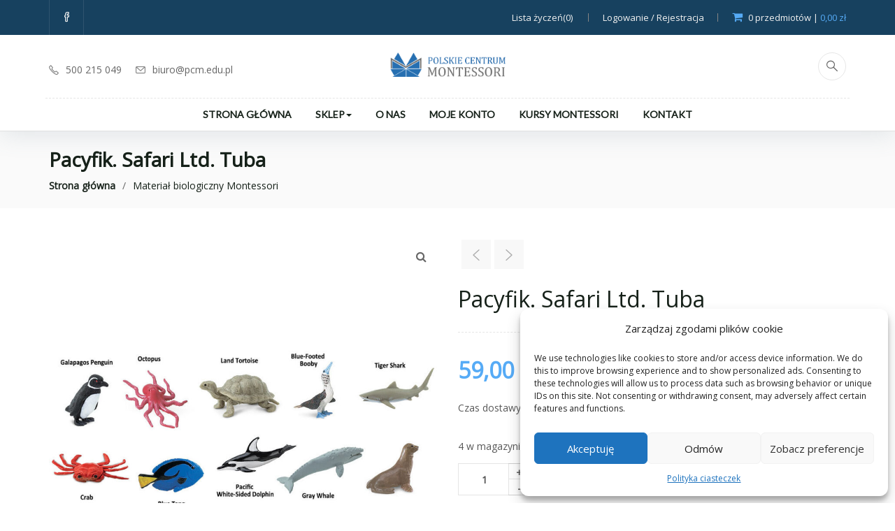

--- FILE ---
content_type: text/html; charset=UTF-8
request_url: https://sklep.pcm.edu.pl/produkt/pacyfik-safari-ltd-tuba/
body_size: 26529
content:
<!DOCTYPE html>
<html lang="pl-PL" class="no-js">
<head>
  <meta http-equiv="content-type" content="text/html; charset=UTF-8">

  <meta name="apple-touch-fullscreen" content="yes"/>
  <meta name="MobileOptimized" content="320"/>
  <meta name="viewport" content="width=device-width, minimum-scale=1, maximum-scale=1" />
  <link rel="profile" href="https://gmpg.org/xfn/11">

  				<script>document.documentElement.className = document.documentElement.className + ' yes-js js_active js'</script>
				<meta name='robots' content='index, follow, max-image-preview:large, max-snippet:-1, max-video-preview:-1' />

<!-- Google Tag Manager by PYS -->
    <script data-cfasync="false" data-pagespeed-no-defer>
	    window.dataLayerPYS = window.dataLayerPYS || [];
	</script>
<!-- End Google Tag Manager by PYS -->
	<!-- This site is optimized with the Yoast SEO plugin v20.1 - https://yoast.com/wordpress/plugins/seo/ -->
	<title>Pacyfik. Safari Ltd. Tuba - Polskie Centrum Montessori - Sklep</title>
	<meta name="description" content="Pacyfik jest największym oraz najgłębszym oceanem. To domem dla tysięcy różnych gatunków życia morskiego, w tym ptaków, gadów, ssaków, ryb i bezkręgowców." />
	<meta property="og:locale" content="pl_PL" />
	<meta property="og:type" content="article" />
	<meta property="og:title" content="Pacyfik. Safari Ltd. Tuba - Polskie Centrum Montessori - Sklep" />
	<meta property="og:description" content="Pacyfik jest największym oraz najgłębszym oceanem. To domem dla tysięcy różnych gatunków życia morskiego, w tym ptaków, gadów, ssaków, ryb i bezkręgowców." />
	<meta property="og:url" content="https://sklep.pcm.edu.pl/produkt/pacyfik-safari-ltd-tuba/" />
	<meta property="og:site_name" content="Polskie Centrum Montessori - Sklep" />
	<meta property="article:publisher" content="https://www.facebook.com/PolskieCentrumMontessori/" />
	<meta property="article:modified_time" content="2025-12-29T22:12:40+00:00" />
	<meta property="og:image" content="https://sklep.pcm.edu.pl/wp-content/uploads/2021/03/Zwierzęta-oceaniczne-1.jpg" />
	<meta property="og:image:width" content="1000" />
	<meta property="og:image:height" content="1000" />
	<meta property="og:image:type" content="image/jpeg" />
	<meta name="twitter:card" content="summary_large_image" />
	<script type="application/ld+json" class="yoast-schema-graph">{"@context":"https://schema.org","@graph":[{"@type":"WebPage","@id":"https://sklep.pcm.edu.pl/produkt/pacyfik-safari-ltd-tuba/","url":"https://sklep.pcm.edu.pl/produkt/pacyfik-safari-ltd-tuba/","name":"Pacyfik. Safari Ltd. Tuba - Polskie Centrum Montessori - Sklep","isPartOf":{"@id":"https://sklep.pcm.edu.pl/#website"},"primaryImageOfPage":{"@id":"https://sklep.pcm.edu.pl/produkt/pacyfik-safari-ltd-tuba/#primaryimage"},"image":{"@id":"https://sklep.pcm.edu.pl/produkt/pacyfik-safari-ltd-tuba/#primaryimage"},"thumbnailUrl":"https://sklep.pcm.edu.pl/wp-content/uploads/2021/03/Zwierzęta-oceaniczne-1.jpg","datePublished":"2021-03-10T09:43:07+00:00","dateModified":"2025-12-29T22:12:40+00:00","description":"Pacyfik jest największym oraz najgłębszym oceanem. To domem dla tysięcy różnych gatunków życia morskiego, w tym ptaków, gadów, ssaków, ryb i bezkręgowców.","breadcrumb":{"@id":"https://sklep.pcm.edu.pl/produkt/pacyfik-safari-ltd-tuba/#breadcrumb"},"inLanguage":"pl-PL","potentialAction":[{"@type":"ReadAction","target":["https://sklep.pcm.edu.pl/produkt/pacyfik-safari-ltd-tuba/"]}]},{"@type":"ImageObject","inLanguage":"pl-PL","@id":"https://sklep.pcm.edu.pl/produkt/pacyfik-safari-ltd-tuba/#primaryimage","url":"https://sklep.pcm.edu.pl/wp-content/uploads/2021/03/Zwierzęta-oceaniczne-1.jpg","contentUrl":"https://sklep.pcm.edu.pl/wp-content/uploads/2021/03/Zwierzęta-oceaniczne-1.jpg","width":1000,"height":1000,"caption":"pomoce montessori"},{"@type":"BreadcrumbList","@id":"https://sklep.pcm.edu.pl/produkt/pacyfik-safari-ltd-tuba/#breadcrumb","itemListElement":[{"@type":"ListItem","position":1,"name":"Strona główna","item":"https://sklep.pcm.edu.pl/"},{"@type":"ListItem","position":2,"name":"Sklep","item":"https://sklep.pcm.edu.pl/sklep/"},{"@type":"ListItem","position":3,"name":"Pacyfik. Safari Ltd. Tuba"}]},{"@type":"WebSite","@id":"https://sklep.pcm.edu.pl/#website","url":"https://sklep.pcm.edu.pl/","name":"Polskie Centrum Montessori - Sklep","description":"Polskie Centrum Montessori - Sklep","publisher":{"@id":"https://sklep.pcm.edu.pl/#organization"},"potentialAction":[{"@type":"SearchAction","target":{"@type":"EntryPoint","urlTemplate":"https://sklep.pcm.edu.pl/?s={search_term_string}"},"query-input":"required name=search_term_string"}],"inLanguage":"pl-PL"},{"@type":"Organization","@id":"https://sklep.pcm.edu.pl/#organization","name":"Polskie Centrum Montessori","url":"https://sklep.pcm.edu.pl/","logo":{"@type":"ImageObject","inLanguage":"pl-PL","@id":"https://sklep.pcm.edu.pl/#/schema/logo/image/","url":"https://sklep.pcm.edu.pl/wp-content/uploads/2015/12/logo-PCM-z-napisem.png","contentUrl":"https://sklep.pcm.edu.pl/wp-content/uploads/2015/12/logo-PCM-z-napisem.png","width":1981,"height":421,"caption":"Polskie Centrum Montessori"},"image":{"@id":"https://sklep.pcm.edu.pl/#/schema/logo/image/"},"sameAs":["https://www.facebook.com/PolskieCentrumMontessori/"]}]}</script>
	<!-- / Yoast SEO plugin. -->


<script type='application/javascript'  id='pys-version-script'>console.log('PixelYourSite Free version 11.1.5.2');</script>
<link rel='dns-prefetch' href='//static.klaviyo.com' />
<link rel='dns-prefetch' href='//www.googletagmanager.com' />
<link rel='dns-prefetch' href='//fonts.googleapis.com' />
<link rel="alternate" type="application/rss+xml" title="Polskie Centrum Montessori - Sklep &raquo; Kanał z wpisami" href="https://sklep.pcm.edu.pl/feed/" />
<link rel="alternate" type="application/rss+xml" title="Polskie Centrum Montessori - Sklep &raquo; Kanał z komentarzami" href="https://sklep.pcm.edu.pl/comments/feed/" />
<link rel="alternate" type="application/rss+xml" title="Polskie Centrum Montessori - Sklep &raquo; Pacyfik. Safari Ltd. Tuba Kanał z komentarzami" href="https://sklep.pcm.edu.pl/produkt/pacyfik-safari-ltd-tuba/feed/" />
<script type="text/javascript">
window._wpemojiSettings = {"baseUrl":"https:\/\/s.w.org\/images\/core\/emoji\/14.0.0\/72x72\/","ext":".png","svgUrl":"https:\/\/s.w.org\/images\/core\/emoji\/14.0.0\/svg\/","svgExt":".svg","source":{"concatemoji":"https:\/\/sklep.pcm.edu.pl\/wp-includes\/js\/wp-emoji-release.min.js?ver=8e46d08663ae7c89ac952b5b1289b88f"}};
/*! This file is auto-generated */
!function(e,a,t){var n,r,o,i=a.createElement("canvas"),p=i.getContext&&i.getContext("2d");function s(e,t){var a=String.fromCharCode,e=(p.clearRect(0,0,i.width,i.height),p.fillText(a.apply(this,e),0,0),i.toDataURL());return p.clearRect(0,0,i.width,i.height),p.fillText(a.apply(this,t),0,0),e===i.toDataURL()}function c(e){var t=a.createElement("script");t.src=e,t.defer=t.type="text/javascript",a.getElementsByTagName("head")[0].appendChild(t)}for(o=Array("flag","emoji"),t.supports={everything:!0,everythingExceptFlag:!0},r=0;r<o.length;r++)t.supports[o[r]]=function(e){if(p&&p.fillText)switch(p.textBaseline="top",p.font="600 32px Arial",e){case"flag":return s([127987,65039,8205,9895,65039],[127987,65039,8203,9895,65039])?!1:!s([55356,56826,55356,56819],[55356,56826,8203,55356,56819])&&!s([55356,57332,56128,56423,56128,56418,56128,56421,56128,56430,56128,56423,56128,56447],[55356,57332,8203,56128,56423,8203,56128,56418,8203,56128,56421,8203,56128,56430,8203,56128,56423,8203,56128,56447]);case"emoji":return!s([129777,127995,8205,129778,127999],[129777,127995,8203,129778,127999])}return!1}(o[r]),t.supports.everything=t.supports.everything&&t.supports[o[r]],"flag"!==o[r]&&(t.supports.everythingExceptFlag=t.supports.everythingExceptFlag&&t.supports[o[r]]);t.supports.everythingExceptFlag=t.supports.everythingExceptFlag&&!t.supports.flag,t.DOMReady=!1,t.readyCallback=function(){t.DOMReady=!0},t.supports.everything||(n=function(){t.readyCallback()},a.addEventListener?(a.addEventListener("DOMContentLoaded",n,!1),e.addEventListener("load",n,!1)):(e.attachEvent("onload",n),a.attachEvent("onreadystatechange",function(){"complete"===a.readyState&&t.readyCallback()})),(e=t.source||{}).concatemoji?c(e.concatemoji):e.wpemoji&&e.twemoji&&(c(e.twemoji),c(e.wpemoji)))}(window,document,window._wpemojiSettings);
</script>
<style type="text/css">
img.wp-smiley,
img.emoji {
	display: inline !important;
	border: none !important;
	box-shadow: none !important;
	height: 1em !important;
	width: 1em !important;
	margin: 0 0.07em !important;
	vertical-align: -0.1em !important;
	background: none !important;
	padding: 0 !important;
}
</style>
	<link rel='stylesheet' id='wc-blocks-vendors-style-css' href='https://sklep.pcm.edu.pl/wp-content/plugins/woocommerce/packages/woocommerce-blocks/build/wc-blocks-vendors-style.css?ver=9.4.3' type='text/css' media='all' />
<link rel='stylesheet' id='wc-blocks-style-css' href='https://sklep.pcm.edu.pl/wp-content/plugins/woocommerce/packages/woocommerce-blocks/build/wc-blocks-style.css?ver=9.4.3' type='text/css' media='all' />
<link rel='stylesheet' id='jquery-selectBox-css' href='https://sklep.pcm.edu.pl/wp-content/plugins/yith-woocommerce-wishlist/assets/css/jquery.selectBox.css?ver=1.2.0' type='text/css' media='all' />
<link rel='stylesheet' id='yith-wcwl-font-awesome-css' href='https://sklep.pcm.edu.pl/wp-content/plugins/yith-woocommerce-wishlist/assets/css/font-awesome.css?ver=4.7.0' type='text/css' media='all' />
<link rel='stylesheet' id='woocommerce_prettyPhoto_css-css' href='//sklep.pcm.edu.pl/wp-content/plugins/woocommerce/assets/css/prettyPhoto.css?ver=3.1.6' type='text/css' media='all' />
<link rel='stylesheet' id='yith-wcwl-main-css' href='https://sklep.pcm.edu.pl/wp-content/plugins/yith-woocommerce-wishlist/assets/css/style.css?ver=3.18.0' type='text/css' media='all' />
<link rel='stylesheet' id='gavias.themer-css' href='https://sklep.pcm.edu.pl/wp-content/plugins/moniathemer/css/gavias.themer.css?ver=8e46d08663ae7c89ac952b5b1289b88f' type='text/css' media='all' />
<link rel='stylesheet' id='rs-plugin-settings-css' href='https://sklep.pcm.edu.pl/wp-content/plugins/revslider/public/assets/css/settings.css?ver=5.4.6.2' type='text/css' media='all' />
<style id='rs-plugin-settings-inline-css' type='text/css'>
#rs-demo-id {}
</style>
<link rel='stylesheet' id='photoswipe-css' href='https://sklep.pcm.edu.pl/wp-content/plugins/woocommerce/assets/css/photoswipe/photoswipe.min.css?ver=7.4.0' type='text/css' media='all' />
<link rel='stylesheet' id='photoswipe-default-skin-css' href='https://sklep.pcm.edu.pl/wp-content/plugins/woocommerce/assets/css/photoswipe/default-skin/default-skin.min.css?ver=7.4.0' type='text/css' media='all' />
<style id='woocommerce-inline-inline-css' type='text/css'>
.woocommerce form .form-row .required { visibility: visible; }
</style>
<link rel='stylesheet' id='cmplz-general-css' href='https://sklep.pcm.edu.pl/wp-content/plugins/complianz-gdpr/assets/css/cookieblocker.min.css?ver=6.4.2' type='text/css' media='all' />
<link rel='stylesheet' id='wc-price-history-frontend-css' href='https://sklep.pcm.edu.pl/wp-content/plugins/wc-price-history/assets/css/frontend.css?ver=1.7' type='text/css' media='all' />
<link rel='stylesheet' id='jquery-colorbox-css' href='https://sklep.pcm.edu.pl/wp-content/plugins/yith-woocommerce-compare/assets/css/colorbox.css?ver=1.4.21' type='text/css' media='all' />
<link rel='stylesheet' id='gva-custom-style-css' href='https://sklep.pcm.edu.pl/wp-content/themes/decorpi/css/custom_script.css?ver=8e46d08663ae7c89ac952b5b1289b88f' type='text/css' media='all' />
<style id='gva-custom-style-inline-css' type='text/css'>
.vc_toggle .vc_toggle_title h4, header.header-default #gva-main-menu ul.navbar-nav.gva-nav-menu > li > a,ul.navbar-nav.gva-nav-menu > li > a,.menu-font-base ul.mega-menu > li > a,.gva-offcanvas-content #gva-mobile-menu ul.gva-mobile-menu > li a,.megamenu-main .widget .widget-title, .megamenu-main .widget .widgettitle,.gva-vertical-menu ul.navbar-nav li a,.vc_general.vc_tta-tabs.vc_tta-tabs-position-left .vc_tta-tabs-container .vc_tta-tabs-list > li > a,.vc_general.vc_tta-tabs.vc_tta-tabs-position-left .vc_tta-panels-container .tabs-list > li > a,.vc_general.vc_tta-tabs.vc_tta-tabs-position-top .vc_tta-tabs-list > li > a,.gva-posts-mini-timeline .post .entry-created,.gva-social-links.style-v2 .widget-title spa,.gsc-icon-box .highlight_content .title,.gva-team .name,.gva-block-heading.style-v1 .title,.gva-block-heading.style-v2 .title, .gva-block-heading.style-v3 .title,.gva-banner.style-v2 .title,.gva-tabs-products-ajax .nav-tabs > li > a, .gva-banner-slide .content .content-inner .subtitle, .gva-banner-slide .content .content-inner .title,.gva-banner-slide .content .content-inner .price, .widget .widget-title, .widget .widgettitle, .widget .wpb_singleimage_heading, .wpb_single_image .widget-title, .wpb_single_image .widgettitle, .wpb_single_image .wpb_singleimage_heading, .wpb_content_element .widget-title, .wpb_content_element .widgettitle, .wpb_content_element .wpb_singleimage_heading,.style-v2 .widget_mc4wp_form_widget .newsletter-form .description .title, .style-3 .widget_mc4wp_form_widget .newsletter-form .description, .widget-custom-text .widget-title,.feature-category .heading a,.counter_box h4,.opening-time .phone,.opening-time h3,.entry-meta,.post .entry-title,.post-items .entry-title,.not-found-wrapper .not-found-title h1,.not-found-wrapper .not-found-subtitle,ul.nav-tabs > li > a,.intro-about .heading{font-family:Lato,sans-serif!important;}h1, h2, h3, h4, h5, h6, .h1, .h2, .h3, .h4, .h5, .h6{font-family:Open Sans,sans-serif!important;} #wp-footer {background: #17415f!important;}#wp-footer .widget .widget-title, #wp-footer .widget .widgettitle{color: transparent;}#wp-footer {color: #ffffff;}#wp-footer a{color: transparent;}#wp-footer a:hover, #wp-footer a:active, #wp-footer a:focus {background: #17415f!important;}#wp-footer a {color: #ffffff !important;}#wp-footer a:hover {color: #56abf6 !important;}.widget-title {color: #ffffff !important;background-color: #56abf6 !important;}.return-top {color: #ffffff !important;border-color: #56abf6 !important;background-color: #56abf6 !important;}.return-top:hover {color: #17415f !important;}.defaultStyle .widget-title {color: #162119 !important;background-color: transparent !important;}.widget-title {padding-top: 10px !important;padding-bottom: 10px !important;}.intro-about .dropcap:first-child:first-letter {background-color: #56abf6 !important;}.noTopMargin .widget-title {margin-top: 0 !important;} .noTopPadding .widget-title {padding-top: 0 !important;}.single-product .woocommerce-product-gallery__image:first-of-type {display: block !important;}img.normalizeImage {height: 200px !important;}.product-thumbnail img {max-height: 200px !important;width: auto !important;}table.cart img {max-width: 80px;}.woocommerce-cart .woocommerce-shipping-calculator {display: none;}.button.compare {display: none !important;}
</style>
<link rel='stylesheet' id='js_composer_custom_css-css' href='//sklep.pcm.edu.pl/wp-content/uploads/js_composer/custom.css?ver=5.4.2' type='text/css' media='all' />
<link rel='stylesheet' id='redux-google-fonts-decorpi_theme_options-css' href='https://fonts.googleapis.com/css?family=Lato%7COpen+Sans&#038;subset=latin-ext&#038;ver=1687883723' type='text/css' media='all' />
<link rel='stylesheet' id='decorpi-fonts-css' href='https://fonts.googleapis.com/css?family=Karla:400,700&#038;subset' type='text/css' media='all' />
<link rel='stylesheet' id='scrollable-css' href='https://sklep.pcm.edu.pl/wp-content/themes/decorpi/js/scrollable/jquery.scrollable.css?ver=8e46d08663ae7c89ac952b5b1289b88f' type='text/css' media='all' />
<link rel='stylesheet' id='magnific-css' href='https://sklep.pcm.edu.pl/wp-content/themes/decorpi/js/magnific/magnific-popup.css?ver=8e46d08663ae7c89ac952b5b1289b88f' type='text/css' media='all' />
<link rel='stylesheet' id='owl-carousel-css' href='https://sklep.pcm.edu.pl/wp-content/themes/decorpi/js/owl-carousel/assets/owl.carousel.css?ver=8e46d08663ae7c89ac952b5b1289b88f' type='text/css' media='all' />
<link rel='stylesheet' id='icon-custom-css' href='https://sklep.pcm.edu.pl/wp-content/themes/decorpi/css/icon-custom.css?ver=8e46d08663ae7c89ac952b5b1289b88f' type='text/css' media='all' />
<link rel='stylesheet' id='font-awesome-css' href='https://sklep.pcm.edu.pl/wp-content/plugins/js_composer/assets/lib/bower/font-awesome/css/font-awesome.min.css?ver=5.4.2' type='text/css' media='all' />
<style id='font-awesome-inline-css' type='text/css'>
[data-font="FontAwesome"]:before {font-family: 'FontAwesome' !important;content: attr(data-icon) !important;speak: none !important;font-weight: normal !important;font-variant: normal !important;text-transform: none !important;line-height: 1 !important;font-style: normal !important;-webkit-font-smoothing: antialiased !important;-moz-osx-font-smoothing: grayscale !important;}
</style>
<link rel='stylesheet' id='base-bootstrap-css' href='https://sklep.pcm.edu.pl/wp-content/themes/decorpi/css/bootstrap.css?ver=8e46d08663ae7c89ac952b5b1289b88f' type='text/css' media='all' />
<link rel='stylesheet' id='base-woocoomerce-css' href='https://sklep.pcm.edu.pl/wp-content/themes/decorpi/css/woocommerce.css?ver=8e46d08663ae7c89ac952b5b1289b88f' type='text/css' media='all' />
<link rel='stylesheet' id='base-template-css' href='https://sklep.pcm.edu.pl/wp-content/themes/decorpi/css/template.css?ver=8e46d08663ae7c89ac952b5b1289b88f' type='text/css' media='all' />
<script type='text/javascript' src='https://sklep.pcm.edu.pl/wp-includes/js/jquery/jquery.min.js?ver=3.6.1' id='jquery-core-js'></script>
<script type='text/javascript' src='https://sklep.pcm.edu.pl/wp-includes/js/jquery/jquery-migrate.min.js?ver=3.3.2' id='jquery-migrate-js'></script>
<script type='text/javascript' id='wc-add-to-cart-js-extra'>
/* <![CDATA[ */
var wc_add_to_cart_params = {"ajax_url":"\/wp-admin\/admin-ajax.php","wc_ajax_url":"\/?wc-ajax=%%endpoint%%","i18n_view_cart":"Zobacz koszyk","cart_url":"https:\/\/sklep.pcm.edu.pl\/cart\/","is_cart":"","cart_redirect_after_add":"no"};
/* ]]> */
</script>
<script type='text/javascript' src='https://sklep.pcm.edu.pl/wp-content/themes/decorpi/js/add-to-cart.js?ver=8e46d08663ae7c89ac952b5b1289b88f' id='wc-add-to-cart-js'></script>
<script type='text/javascript' src='https://sklep.pcm.edu.pl/wp-content/plugins/revslider/public/assets/js/jquery.themepunch.tools.min.js?ver=5.4.6.2' id='tp-tools-js'></script>
<script type='text/javascript' src='https://sklep.pcm.edu.pl/wp-content/plugins/revslider/public/assets/js/jquery.themepunch.revolution.min.js?ver=5.4.6.2' id='revmin-js'></script>
<script type='text/javascript' src='https://sklep.pcm.edu.pl/wp-content/plugins/js_composer/assets/js/vendors/woocommerce-add-to-cart.js?ver=5.4.2' id='vc_woocommerce-add-to-cart-js-js'></script>
<script data-service="facebook" data-category="marketing" type="text/plain" data-cmplz-src='https://sklep.pcm.edu.pl/wp-content/plugins/pixelyoursite/dist/scripts/jquery.bind-first-0.2.3.min.js?ver=0.2.3' id='jquery-bind-first-js'></script>
<script data-service="facebook" data-category="marketing" type="text/plain" data-cmplz-src='https://sklep.pcm.edu.pl/wp-content/plugins/pixelyoursite/dist/scripts/js.cookie-2.1.3.min.js?ver=2.1.3' id='js-cookie-pys-js'></script>
<script data-service="facebook" data-category="marketing" type="text/plain" data-cmplz-src='https://sklep.pcm.edu.pl/wp-content/plugins/pixelyoursite/dist/scripts/tld.min.js?ver=2.3.1' id='js-tld-js'></script>
<script type='text/javascript' id='pys-js-extra'>
/* <![CDATA[ */
var pysOptions = {"staticEvents":{"facebook":{"init_event":[{"delay":0,"type":"static","ajaxFire":false,"name":"PageView","pixelIds":["237331013406693"],"eventID":"b8c2e6e4-340a-4673-a829-88332e935403","params":{"page_title":"Pacyfik. Safari Ltd. Tuba","post_type":"product","post_id":5764,"plugin":"PixelYourSite","user_role":"guest","event_url":"sklep.pcm.edu.pl\/produkt\/pacyfik-safari-ltd-tuba\/"},"e_id":"init_event","ids":[],"hasTimeWindow":false,"timeWindow":0,"woo_order":"","edd_order":""}]}},"dynamicEvents":[],"triggerEvents":[],"triggerEventTypes":[],"facebook":{"pixelIds":["237331013406693"],"advancedMatching":[],"advancedMatchingEnabled":false,"removeMetadata":false,"wooVariableAsSimple":false,"serverApiEnabled":false,"wooCRSendFromServer":false,"send_external_id":null,"enabled_medical":false,"do_not_track_medical_param":["event_url","post_title","page_title","landing_page","content_name","categories","category_name","tags"],"meta_ldu":false},"ga":{"trackingIds":["G-DLLKG5JMPS"],"commentEventEnabled":true,"downloadEnabled":true,"formEventEnabled":true,"crossDomainEnabled":false,"crossDomainAcceptIncoming":false,"crossDomainDomains":[],"isDebugEnabled":[],"serverContainerUrls":{"G-DLLKG5JMPS":{"enable_server_container":"","server_container_url":"","transport_url":""}},"additionalConfig":{"G-DLLKG5JMPS":{"first_party_collection":true}},"disableAdvertisingFeatures":false,"disableAdvertisingPersonalization":false,"wooVariableAsSimple":true,"custom_page_view_event":false},"debug":"","siteUrl":"https:\/\/sklep.pcm.edu.pl","ajaxUrl":"https:\/\/sklep.pcm.edu.pl\/wp-admin\/admin-ajax.php","ajax_event":"06ad670449","enable_remove_download_url_param":"1","cookie_duration":"7","last_visit_duration":"60","enable_success_send_form":"","ajaxForServerEvent":"1","ajaxForServerStaticEvent":"1","useSendBeacon":"1","send_external_id":"1","external_id_expire":"180","track_cookie_for_subdomains":"1","google_consent_mode":"1","gdpr":{"ajax_enabled":false,"all_disabled_by_api":false,"facebook_disabled_by_api":false,"analytics_disabled_by_api":false,"google_ads_disabled_by_api":false,"pinterest_disabled_by_api":false,"bing_disabled_by_api":false,"reddit_disabled_by_api":false,"externalID_disabled_by_api":false,"facebook_prior_consent_enabled":false,"analytics_prior_consent_enabled":true,"google_ads_prior_consent_enabled":null,"pinterest_prior_consent_enabled":true,"bing_prior_consent_enabled":true,"cookiebot_integration_enabled":false,"cookiebot_facebook_consent_category":"marketing","cookiebot_analytics_consent_category":"statistics","cookiebot_tiktok_consent_category":"marketing","cookiebot_google_ads_consent_category":"marketing","cookiebot_pinterest_consent_category":"marketing","cookiebot_bing_consent_category":"marketing","consent_magic_integration_enabled":false,"real_cookie_banner_integration_enabled":false,"cookie_notice_integration_enabled":false,"cookie_law_info_integration_enabled":false,"analytics_storage":{"enabled":true,"value":"granted","filter":false},"ad_storage":{"enabled":true,"value":"granted","filter":false},"ad_user_data":{"enabled":true,"value":"granted","filter":false},"ad_personalization":{"enabled":true,"value":"granted","filter":false}},"cookie":{"disabled_all_cookie":false,"disabled_start_session_cookie":false,"disabled_advanced_form_data_cookie":false,"disabled_landing_page_cookie":false,"disabled_first_visit_cookie":false,"disabled_trafficsource_cookie":false,"disabled_utmTerms_cookie":false,"disabled_utmId_cookie":false},"tracking_analytics":{"TrafficSource":"direct","TrafficLanding":"undefined","TrafficUtms":[],"TrafficUtmsId":[]},"GATags":{"ga_datalayer_type":"default","ga_datalayer_name":"dataLayerPYS"},"woo":{"enabled":true,"enabled_save_data_to_orders":false,"addToCartOnButtonEnabled":false,"addToCartOnButtonValueEnabled":true,"addToCartOnButtonValueOption":"price","singleProductId":5764,"removeFromCartSelector":"form.woocommerce-cart-form .remove","addToCartCatchMethod":"add_cart_js","is_order_received_page":false,"containOrderId":false},"edd":{"enabled":false},"cache_bypass":"1769049423"};
/* ]]> */
</script>
<script data-service="facebook" data-category="marketing" type="text/plain" data-cmplz-src='https://sklep.pcm.edu.pl/wp-content/plugins/pixelyoursite/dist/scripts/public.js?ver=11.1.5.2' id='pys-js'></script>

<!-- Fragment znacznika Google (gtag.js) dodany przez Site Kit -->
<!-- Fragment Google Analytics dodany przez Site Kit -->
<script data-service="google-analytics" data-category="statistics" type="text/plain" data-cmplz-src='https://www.googletagmanager.com/gtag/js?id=G-DLLKG5JMPS' id='google_gtagjs-js' async></script>
<script type='text/javascript' id='google_gtagjs-js-after'>
window.dataLayerPYS = window.dataLayerPYS || [];function gtag(){dataLayerPYS.push(arguments);}
gtag("set","linker",{"domains":["sklep.pcm.edu.pl"]});
gtag("js", new Date());
gtag("set", "developer_id.dZTNiMT", true);
gtag("config", "G-DLLKG5JMPS");
</script>
<script type='text/javascript' id='wc-settings-dep-in-header-js-after'>
console.warn( "Scripts that have a dependency on [wc-settings, wc-blocks-checkout] must be loaded in the footer, klaviyo-klaviyo-checkout-block-editor-script was registered to load in the header, but has been switched to load in the footer instead. See https://github.com/woocommerce/woocommerce-gutenberg-products-block/pull/5059" );
console.warn( "Scripts that have a dependency on [wc-settings, wc-blocks-checkout] must be loaded in the footer, klaviyo-klaviyo-checkout-block-view-script was registered to load in the header, but has been switched to load in the footer instead. See https://github.com/woocommerce/woocommerce-gutenberg-products-block/pull/5059" );
</script>
<script type='text/javascript' src='https://sklep.pcm.edu.pl/wp-content/themes/decorpi/js/bootstrap.js?ver=8e46d08663ae7c89ac952b5b1289b88f' id='bootstrap-js'></script>
<script type='text/javascript' src='https://sklep.pcm.edu.pl/wp-content/themes/decorpi/js/woocommerce.js?ver=8e46d08663ae7c89ac952b5b1289b88f' id='woocommerce-theme-js'></script>
<script type='text/javascript' src='https://sklep.pcm.edu.pl/wp-content/themes/decorpi/js/shop-single-product.js?ver=8e46d08663ae7c89ac952b5b1289b88f' id='decorpi-single-product-js'></script>
<link rel="https://api.w.org/" href="https://sklep.pcm.edu.pl/wp-json/" /><link rel="alternate" type="application/json" href="https://sklep.pcm.edu.pl/wp-json/wp/v2/product/5764" /><link rel="EditURI" type="application/rsd+xml" title="RSD" href="https://sklep.pcm.edu.pl/xmlrpc.php?rsd" />
<link rel="alternate" type="application/json+oembed" href="https://sklep.pcm.edu.pl/wp-json/oembed/1.0/embed?url=https%3A%2F%2Fsklep.pcm.edu.pl%2Fprodukt%2Fpacyfik-safari-ltd-tuba%2F" />
<link rel="alternate" type="text/xml+oembed" href="https://sklep.pcm.edu.pl/wp-json/oembed/1.0/embed?url=https%3A%2F%2Fsklep.pcm.edu.pl%2Fprodukt%2Fpacyfik-safari-ltd-tuba%2F&#038;format=xml" />
<meta name="generator" content="Site Kit by Google 1.168.0" /><script type="text/plain" data-service="google-analytics" data-category="statistics">
        (function (i, s, o, g, r, a, m) {
            i['GoogleAnalyticsObject'] = r;
            i[r] = i[r] || function () {
                (i[r].q = i[r].q || []).push(arguments)
            }, i[r].l = 1 * new Date();
            a = s.createElement(o),
                m = s.getElementsByTagName(o)[0];
            a.async = 1;
            a.src = g;
            m.parentNode.insertBefore(a, m)
        })(window, document, 'script', 'https://www.google-analytics.com/analytics.js', 'ga');

        ga('create', 'UA-2554827-4', 'auto');
        ga('send', 'pageview');

    </script>
<!-- Google Tag Manager -->
<script>(function(w,d,s,l,i){w[l]=w[l]||[];w[l].push({'gtm.start':
new Date().getTime(),event:'gtm.js'});var f=d.getElementsByTagName(s)[0],
j=d.createElement(s),dl=l!='dataLayer'?'&l='+l:'';j.async=true;j.src=
'https://www.googletagmanager.com/gtm.js?id='+i+dl;f.parentNode.insertBefore(j,f);
})(window,document,'script','dataLayer','GTM-PRWSWX7Z');</script>
<!-- End Google Tag Manager --><script> var ajaxurl = "https://sklep.pcm.edu.pl/wp-admin/admin-ajax.php";</script><script type="text/javascript">
(function(url){
	if(/(?:Chrome\/26\.0\.1410\.63 Safari\/537\.31|WordfenceTestMonBot)/.test(navigator.userAgent)){ return; }
	var addEvent = function(evt, handler) {
		if (window.addEventListener) {
			document.addEventListener(evt, handler, false);
		} else if (window.attachEvent) {
			document.attachEvent('on' + evt, handler);
		}
	};
	var removeEvent = function(evt, handler) {
		if (window.removeEventListener) {
			document.removeEventListener(evt, handler, false);
		} else if (window.detachEvent) {
			document.detachEvent('on' + evt, handler);
		}
	};
	var evts = 'contextmenu dblclick drag dragend dragenter dragleave dragover dragstart drop keydown keypress keyup mousedown mousemove mouseout mouseover mouseup mousewheel scroll'.split(' ');
	var logHuman = function() {
		if (window.wfLogHumanRan) { return; }
		window.wfLogHumanRan = true;
		var wfscr = document.createElement('script');
		wfscr.type = 'text/javascript';
		wfscr.async = true;
		wfscr.src = url + '&r=' + Math.random();
		(document.getElementsByTagName('head')[0]||document.getElementsByTagName('body')[0]).appendChild(wfscr);
		for (var i = 0; i < evts.length; i++) {
			removeEvent(evts[i], logHuman);
		}
	};
	for (var i = 0; i < evts.length; i++) {
		addEvent(evts[i], logHuman);
	}
})('//sklep.pcm.edu.pl/?wordfence_lh=1&hid=31A0CBEAB92692A2AD2DB6CEE04714CA');
</script><style>.cmplz-hidden{display:none!important;}</style><script> var ajaxurl = "https://sklep.pcm.edu.pl/wp-admin/admin-ajax.php";</script>	<noscript><style>.woocommerce-product-gallery{ opacity: 1 !important; }</style></noscript>
	<style type="text/css">.recentcomments a{display:inline !important;padding:0 !important;margin:0 !important;}</style><meta name="generator" content="Powered by WPBakery Page Builder - drag and drop page builder for WordPress."/>
<!--[if lte IE 9]><link rel="stylesheet" type="text/css" href="https://sklep.pcm.edu.pl/wp-content/plugins/js_composer/assets/css/vc_lte_ie9.min.css" media="screen"><![endif]--><link rel="canonical" href="https://sklep.pcm.edu.pl/produkt/pacyfik-safari-ltd-tuba/" />

<meta name="generator" content="Powered by Slider Revolution 5.4.6.2 - responsive, Mobile-Friendly Slider Plugin for WordPress with comfortable drag and drop interface." />
<style>
          .vc_custom_1514684632722{padding-top: 70px !important;padding-bottom: 70px !important;background-color: #17415f !important;}.vc_custom_1514684641513{border-top-width: 1px !important;padding-top: 20px !important;padding-right: 20px !important;padding-bottom: 20px !important;padding-left: 20px !important;background-color: #17415f !important;border-top-color: #26262f !important;border-top-style: solid !important;}.vc_custom_1458141046105{padding-top: 10px !important;}
          </style><script type="text/javascript">function setREVStartSize(e){
				try{ var i=jQuery(window).width(),t=9999,r=0,n=0,l=0,f=0,s=0,h=0;					
					if(e.responsiveLevels&&(jQuery.each(e.responsiveLevels,function(e,f){f>i&&(t=r=f,l=e),i>f&&f>r&&(r=f,n=e)}),t>r&&(l=n)),f=e.gridheight[l]||e.gridheight[0]||e.gridheight,s=e.gridwidth[l]||e.gridwidth[0]||e.gridwidth,h=i/s,h=h>1?1:h,f=Math.round(h*f),"fullscreen"==e.sliderLayout){var u=(e.c.width(),jQuery(window).height());if(void 0!=e.fullScreenOffsetContainer){var c=e.fullScreenOffsetContainer.split(",");if (c) jQuery.each(c,function(e,i){u=jQuery(i).length>0?u-jQuery(i).outerHeight(!0):u}),e.fullScreenOffset.split("%").length>1&&void 0!=e.fullScreenOffset&&e.fullScreenOffset.length>0?u-=jQuery(window).height()*parseInt(e.fullScreenOffset,0)/100:void 0!=e.fullScreenOffset&&e.fullScreenOffset.length>0&&(u-=parseInt(e.fullScreenOffset,0))}f=u}else void 0!=e.minHeight&&f<e.minHeight&&(f=e.minHeight);e.c.closest(".rev_slider_wrapper").css({height:f})					
				}catch(d){console.log("Failure at Presize of Slider:"+d)}
			};</script>
		<style type="text/css" id="wp-custom-css">
			/*.single-product .image_frame .flex-control-nav .owl-item img {
	height: 102px;
}

.owl-carousel, .flex-control-nav {
	display: block;
}*/

.product_image_wrapper {
	min-height: 320px;
}

@media screen and (min-width: 380px) {
  .shop-loop-title a {
		display: block;
		min-height: 55px;
	}
}

.product-block .product-thumbnail .shop-loop-actions {
    position: absolute;
    background-color: rgba(0, 0, 0, 0.5);
    top: 0px;
    left: 140px;
    opacity: 100;
    filter: alpha(opacity=0);
    -webkit-transition: all 0.35s;
    -o-transition: all 0.35s;
    transition: all 0.35s;
    -moz-transition: all 0.35s;
    -ms-transition: all 0.35s;
    width: 45px;
		height:40px;
    z-index: 99;
    text-align: center;
}


.product-block:hover .shop-loop-actions {
    opacity: 1;
    filter: alpha(opacity=100);
	top:0px;
	height:40px;
}


@media only screen and (max-width:640px) {
	.product-block .product-thumbnail .shop-loop-actions {
    position: absolute;
    background-color: rgba(0, 0, 0, 0.5);
    top: 0px;
    left: 224px;
    opacity: 100;
    filter: alpha(opacity=0);
    -webkit-transition: all 0.35s;
    -o-transition: all 0.35s;
    transition: all 0.35s;
    -moz-transition: all 0.35s;
    -ms-transition: all 0.35s;
    width: 45px;
		height:40px;
    z-index: 99;
    text-align: center;
}
	
}		</style>
		<noscript><style type="text/css"> .wpb_animate_when_almost_visible { opacity: 1; }</style></noscript>				<style type="text/css" id="c4wp-checkout-css">
					.woocommerce-checkout .c4wp_captcha_field {
						margin-bottom: 10px;
						margin-top: 15px;
						position: relative;
						display: inline-block;
					}
				</style>
							<style type="text/css" id="c4wp-v3-lp-form-css">
				.login #login, .login #lostpasswordform {
					min-width: 350px !important;
				}
				.wpforms-field-c4wp iframe {
					width: 100% !important;
				}
			</style>
				
<meta name="google-site-verification" content="hfJiG61dIVfKxfM9wNsWhp48X-GrwDoMGmsBc8hN_XM" />
</head>

<body data-rsssl=1 data-cmplz=1 class="product-template-default single single-product postid-5764 theme-decorpi woocommerce woocommerce-page woocommerce-no-js  wpb-js-composer js-comp-ver-5.4.2 vc_responsive">
  <div class="wrapper-page"> <!--page-->
    <header class="header-default">
      
<div class="gv-sticky-mobile header-mobile hidden-lg hidden-md">
  <div class="container">
    <div class="row"> 
     
      

      <div class="center text-center col-xs-4">
        <div class="logo-menu">
          <a href="https://sklep.pcm.edu.pl/">
            <img src="https://sklep.pcm.edu.pl/wp-content/uploads/2015/12/logo.png" alt="Polskie Centrum Montessori &#8211; Sklep" />
          </a>
        </div>
      </div>
    

        <div class="right col-xs-6">
                      <div class="mini-cart-header">
                                      <div class="cart dropdown">
            <a class="dropdown-toggle mini-cart" data-toggle="dropdown" aria-expanded="true" role="button" aria-haspopup="true" data-delay="0" href="#" title="Koszyk">
                <i class="fa fa-shopping-cart"></i>
                <span class="title-cart">Koszyk</span>
                 <span class="mini-cart-items"> 0 </span> <span class="mini-cart-items-title"> przedmiotów | </span>  <span class="woocommerce-Price-amount amount">0,00&nbsp;<span class="woocommerce-Price-currencySymbol">&#122;&#322;</span></span>            </a>
            <div class="minicart-content">
                

<div class="cart_list product_list_widget ">
	<div class="minicart-close"><i class="mn-icon-04"></i></div>
	
		<div class="empty">Brak produktów w koszyku.</div>

	
</div><!-- end product list -->


            </div>
        </div>
                        
            </div>
                    <div class="main-search gva-search">
            <a><i class="mn-icon-52"></i></a>
          </div>
        </div> 
         <div class="left col-xs-2">
         <div class="hidden-lg hidden-md">
   <div class="canvas-menu gva-offcanvas">
     <a class="dropdown-toggle" data-canvas=".mobile" href="#"><i class="mn-icon-103"></i></a>
   </div>
   <div class="gva-offcanvas-content mobile">
      <div class="close-canvas"><a><i class="mn-icon-08"></i></a></div>
      <div class="wp-sidebar sidebar">
         <div id="gva-mobile-menu" class="navbar-collapse"><ul id="menu-main-menu" class="nav navbar-nav gva-nav-menu gva-mobile-menu"><li id="menu-item-2466" class="menu-item menu-item-type-post_type menu-item-object-page menu-item-home menu-item-2466"><a href="https://sklep.pcm.edu.pl/">Strona główna</a></li>
<li id="menu-item-2379" class="menu-item menu-item-type-post_type menu-item-object-page menu-item-has-children current_page_parent menu-item-2379"><a href="https://sklep.pcm.edu.pl/sklep/">Sklep<span class="caret"></span></a>
<ul class="submenu-inner ">
	<li id="menu-item-5286" class="menu-item menu-item-type-taxonomy menu-item-object-product_cat menu-item-5286"><a href="https://sklep.pcm.edu.pl/kategoria-produktu/material-zlobkowy/">Materiał żłobkowy Montessori</a></li>
	<li id="menu-item-2484" class="menu-item menu-item-type-taxonomy menu-item-object-product_cat menu-item-2484"><a href="https://sklep.pcm.edu.pl/kategoria-produktu/material-praktyczny/">Materiał praktyczny Montessori</a></li>
	<li id="menu-item-2485" class="menu-item menu-item-type-taxonomy menu-item-object-product_cat menu-item-2485"><a href="https://sklep.pcm.edu.pl/kategoria-produktu/material-sensoryczny/">Materiał sensoryczny Montessori</a></li>
	<li id="menu-item-2486" class="menu-item menu-item-type-taxonomy menu-item-object-product_cat menu-item-2486"><a href="https://sklep.pcm.edu.pl/kategoria-produktu/material-matematyczny/">Materiał matematyczny Montessori</a></li>
	<li id="menu-item-2487" class="menu-item menu-item-type-taxonomy menu-item-object-product_cat menu-item-2487"><a href="https://sklep.pcm.edu.pl/kategoria-produktu/material-geograficzny/">Materiał geograficzny Montessori</a></li>
	<li id="menu-item-2488" class="menu-item menu-item-type-taxonomy menu-item-object-product_cat current-product-ancestor current-menu-parent current-product-parent menu-item-2488"><a href="https://sklep.pcm.edu.pl/kategoria-produktu/material-biologiczny/">Materiał biologiczny Montessori</a></li>
	<li id="menu-item-2489" class="menu-item menu-item-type-taxonomy menu-item-object-product_cat menu-item-2489"><a href="https://sklep.pcm.edu.pl/kategoria-produktu/material-jezykowy/">Materiał językowy Montessori</a></li>
	<li id="menu-item-9559" class="menu-item menu-item-type-taxonomy menu-item-object-product_cat menu-item-9559"><a href="https://sklep.pcm.edu.pl/kategoria-produktu/pozostale-zabawki/">Pozostałe pomoce rozwojowe</a></li>
	<li id="menu-item-2995" class="menu-item menu-item-type-taxonomy menu-item-object-product_cat current-product-ancestor current-menu-parent current-product-parent menu-item-2995"><a href="https://sklep.pcm.edu.pl/kategoria-produktu/safari/">Figurki marki Safari</a></li>
	<li id="menu-item-3703" class="menu-item menu-item-type-taxonomy menu-item-object-product_cat menu-item-3703"><a href="https://sklep.pcm.edu.pl/kategoria-produktu/sensoryka-marka-dusyma/">Sensoryka &#8211; marka Dusyma</a></li>
	<li id="menu-item-3866" class="menu-item menu-item-type-taxonomy menu-item-object-product_cat menu-item-3866"><a href="https://sklep.pcm.edu.pl/kategoria-produktu/ksiazki/">Książki</a></li>
	<li id="menu-item-8686" class="menu-item menu-item-type-taxonomy menu-item-object-product_cat menu-item-8686"><a href="https://sklep.pcm.edu.pl/kategoria-produktu/gadzety/">Koszulki, kubki, biżuteria</a></li>
	<li id="menu-item-14594" class="menu-item menu-item-type-taxonomy menu-item-object-product_cat menu-item-14594"><a href="https://sklep.pcm.edu.pl/kategoria-produktu/meble/">Meble</a></li>
	<li id="menu-item-14595" class="menu-item menu-item-type-taxonomy menu-item-object-product_cat menu-item-14595"><a href="https://sklep.pcm.edu.pl/kategoria-produktu/zapas/">Elementy zapasowe, uszkodzone, wyprzedaże</a></li>
</ul>
</li>
<li id="menu-item-2389" class="menu-item menu-item-type-post_type menu-item-object-page menu-item-2389"><a href="https://sklep.pcm.edu.pl/o-nas/">O nas</a></li>
<li id="menu-item-2394" class="menu-item menu-item-type-post_type menu-item-object-page menu-item-2394"><a href="https://sklep.pcm.edu.pl/my-account/">Moje konto</a></li>
<li id="menu-item-2809" class="menu-item menu-item-type-custom menu-item-object-custom menu-item-2809"><a target="_blank" href="https://pcm.edu.pl/">Kursy Montessori</a></li>
<li id="menu-item-2390" class="menu-item menu-item-type-post_type menu-item-object-page menu-item-2390"><a href="https://sklep.pcm.edu.pl/kontakt">Kontakt</a></li>
</ul></div>         <div class="after-offcanvas">
            <aside id="text-1" class="widget clearfix widget_text">			<div class="textwidget"><div class="info-shop">
     <div class="item"><a href="tel:500215049"><i class="mn-icon-250"></i><span>500 215 049</span></a></div>

     <div class="item"><a href="mailto:biuro@pcm.edu.pl"><i class="mn-icon-220"></i><span>biuro@pcm.edu.pl</span></a></div>

     <div class="item"><a href="#"><i class="mn-icon-1246"></i><span>Wishlist</span></a></div>

     <div class="item"><a href="#"><i class="mn-icon-410"></i><span>Account</span></a></div>

     <div class="item"><a href="#"><i class="mn-icon-114"></i><span>Login</span></a></div>

</div>
</div>
		</aside><aside id="text-2" class="widget clearfix widget_text">			<div class="textwidget"><div class="list-socials white">
  <a href="https://www.facebook.com/Polskie-Centrum-Montessori-1712030372384827/" target="_blank" rel="noopener"><i class="mn-icon-1405"></i></a>
</div></div>
		</aside>         </div>    
     </div>
   </div>
</div>      </div>
    </div>  
  </div>  
</div>      
      <div class="topbar hidden-sm hidden-xs">
   <div class="container">
      <div class="content-inner">
        <div class="left pull-left">
          <ul class="socials">
                          <li><a href="https://www.facebook.com/Polskie-Centrum-Montessori-1712030372384827/"><i class="mn-icon-1405"></i></a></li>
             

              

              

              

             

             
            
            
            
            
                       </ul>
<!-- 
              <div class="left-header">
                                      <div class="header-meta item">
                      <i class="mn-icon-250"></i>500 215 049                    </div>
                   

                                      <div class="header-meta item">
                      <i class="mn-icon-220"></i>biuro@pcm.edu.pl                    </div>
                                </div> -->
        </div>  

         <div class="right pull-right">
            <div class="topbar-meta">
                              
                <a title="Lista życzeń" href="https://sklep.pcm.edu.pl/lista-zyczen/">
                  Lista życzeń(0)                </a>
               

                              <a href="https://sklep.pcm.edu.pl/my-account/" title="Logowanie / Rejestracja">Logowanie / Rejestracja</a>
             
             <!-- <div class="main-search gva-search">
                  <a><i class="mn-icon-52"></i></a>
                </div>  -->
                
                               <div class="mini-cart-header cart-v1 skin-black">
                            <div class="cart dropdown">
            <a class="dropdown-toggle mini-cart" data-toggle="dropdown" aria-expanded="true" role="button" aria-haspopup="true" data-delay="0" href="#" title="Koszyk">
                <i class="fa fa-shopping-cart"></i>
                <span class="title-cart">Koszyk</span>
                 <span class="mini-cart-items"> 0 </span> <span class="mini-cart-items-title"> przedmiotów | </span>  <span class="woocommerce-Price-amount amount">0,00&nbsp;<span class="woocommerce-Price-currencySymbol">&#122;&#322;</span></span>            </a>
            <div class="minicart-content">
                

<div class="cart_list product_list_widget ">
	<div class="minicart-close"><i class="mn-icon-04"></i></div>
	
		<div class="empty">Brak produktów w koszyku.</div>

	
</div><!-- end product list -->


            </div>
        </div>
                          </div> 
                 
                
            </div>
            <div class="right-header">
                 
              </div> 
         </div>   
      </div>   
   </div>   
</div>      
      <div class="header-main hidden-xs hidden-sm">
        <div class="header-inner sticky-second clearfix">
        <div class="normal prelative no-sticky">
          <div class="inner-top">
            <div class="container">

              <div class="row">
                <div class="col-md-5 col-md-4 col-sm-12 left-header">
                                      <div class="header-meta item">
                      <i class="mn-icon-250"></i>500 215 049                    </div>
                   

                                      <div class="header-meta item">
                      <i class="mn-icon-220"></i>biuro@pcm.edu.pl                    </div>
                                  </div>
                <div class="logo col-lg-2 col-md-2 col-sm-12 text-center">
                 <a class="logo-theme" href="https://sklep.pcm.edu.pl/">
                    <img src="https://sklep.pcm.edu.pl/wp-content/uploads/2015/12/logo.png" alt="Polskie Centrum Montessori &#8211; Sklep" />
                  </a>
                </div>
                <div class="col-lg-5 col-md-5 col-sm-12 col-xs-12 right-header">
                    <div class="main-search gva-search">
                      <a><i class="mn-icon-52"></i></a>
                    </div>  
                </div>
              </div>
            </div>
          </div>
          <div class="container">
            <div class="row">
              <div class="main-menu-wrapper">
                    <div class="pstatic">
                       <div id="gva-main-menu" class="navbar-collapse"><ul id="menu-main-menu-1" class="nav navbar-nav gva-nav-menu gva-main-menu"><li class="menu-item menu-item-type-post_type menu-item-object-page menu-item-home menu-item-2466"><a href="https://sklep.pcm.edu.pl/">Strona główna</a></li>
<li class="menu-item menu-item-type-post_type menu-item-object-page menu-item-has-children current_page_parent menu-item-2379"><a href="https://sklep.pcm.edu.pl/sklep/">Sklep<span class="caret"></span></a>
<ul class="submenu-inner ">
	<li class="menu-item menu-item-type-taxonomy menu-item-object-product_cat menu-item-5286"><a href="https://sklep.pcm.edu.pl/kategoria-produktu/material-zlobkowy/">Materiał żłobkowy Montessori</a></li>
	<li class="menu-item menu-item-type-taxonomy menu-item-object-product_cat menu-item-2484"><a href="https://sklep.pcm.edu.pl/kategoria-produktu/material-praktyczny/">Materiał praktyczny Montessori</a></li>
	<li class="menu-item menu-item-type-taxonomy menu-item-object-product_cat menu-item-2485"><a href="https://sklep.pcm.edu.pl/kategoria-produktu/material-sensoryczny/">Materiał sensoryczny Montessori</a></li>
	<li class="menu-item menu-item-type-taxonomy menu-item-object-product_cat menu-item-2486"><a href="https://sklep.pcm.edu.pl/kategoria-produktu/material-matematyczny/">Materiał matematyczny Montessori</a></li>
	<li class="menu-item menu-item-type-taxonomy menu-item-object-product_cat menu-item-2487"><a href="https://sklep.pcm.edu.pl/kategoria-produktu/material-geograficzny/">Materiał geograficzny Montessori</a></li>
	<li class="menu-item menu-item-type-taxonomy menu-item-object-product_cat current-product-ancestor current-menu-parent current-product-parent menu-item-2488"><a href="https://sklep.pcm.edu.pl/kategoria-produktu/material-biologiczny/">Materiał biologiczny Montessori</a></li>
	<li class="menu-item menu-item-type-taxonomy menu-item-object-product_cat menu-item-2489"><a href="https://sklep.pcm.edu.pl/kategoria-produktu/material-jezykowy/">Materiał językowy Montessori</a></li>
	<li class="menu-item menu-item-type-taxonomy menu-item-object-product_cat menu-item-9559"><a href="https://sklep.pcm.edu.pl/kategoria-produktu/pozostale-zabawki/">Pozostałe pomoce rozwojowe</a></li>
	<li class="menu-item menu-item-type-taxonomy menu-item-object-product_cat current-product-ancestor current-menu-parent current-product-parent menu-item-2995"><a href="https://sklep.pcm.edu.pl/kategoria-produktu/safari/">Figurki marki Safari</a></li>
	<li class="menu-item menu-item-type-taxonomy menu-item-object-product_cat menu-item-3703"><a href="https://sklep.pcm.edu.pl/kategoria-produktu/sensoryka-marka-dusyma/">Sensoryka &#8211; marka Dusyma</a></li>
	<li class="menu-item menu-item-type-taxonomy menu-item-object-product_cat menu-item-3866"><a href="https://sklep.pcm.edu.pl/kategoria-produktu/ksiazki/">Książki</a></li>
	<li class="menu-item menu-item-type-taxonomy menu-item-object-product_cat menu-item-8686"><a href="https://sklep.pcm.edu.pl/kategoria-produktu/gadzety/">Koszulki, kubki, biżuteria</a></li>
	<li class="menu-item menu-item-type-taxonomy menu-item-object-product_cat menu-item-14594"><a href="https://sklep.pcm.edu.pl/kategoria-produktu/meble/">Meble</a></li>
	<li class="menu-item menu-item-type-taxonomy menu-item-object-product_cat menu-item-14595"><a href="https://sklep.pcm.edu.pl/kategoria-produktu/zapas/">Elementy zapasowe, uszkodzone, wyprzedaże</a></li>
</ul>
</li>
<li class="menu-item menu-item-type-post_type menu-item-object-page menu-item-2389"><a href="https://sklep.pcm.edu.pl/o-nas/">O nas</a></li>
<li class="menu-item menu-item-type-post_type menu-item-object-page menu-item-2394"><a href="https://sklep.pcm.edu.pl/my-account/">Moje konto</a></li>
<li class="menu-item menu-item-type-custom menu-item-object-custom menu-item-2809"><a target="_blank" href="https://pcm.edu.pl/">Kursy Montessori</a></li>
<li class="menu-item menu-item-type-post_type menu-item-object-page menu-item-2390"><a href="https://sklep.pcm.edu.pl/kontakt">Kontakt</a></li>
</ul></div>                    </div> 
              </div> 
            </div>
          </div>
          </div>
        </div> 
      </div> 
        </header>
    
    <div id="page-content"> <!--page content-->
      <div class="gva-search-content search-content">
        <a class="close-search"><i class="mn-icon-04"></i></a>
        <div class="search-content-inner">
          <div class="content-inner">
                    <form method="get" class="gv-search-category clearfix has-category" action="https://sklep.pcm.edu.pl/">
              <div class="category-select">
                  <select  name='product_cat' id='product_cat' class='dropdown_product_cat'>
	<option value='' selected='selected'>Wybierz kategorię</option>
	<option class="level-0" value="zapas">Elementy zapasowe, uszkodzone, wyprzedaże&nbsp;&nbsp;(27)</option>
	<option class="level-0" value="safari">Figurki marki Safari&nbsp;&nbsp;(131)</option>
	<option class="level-0" value="gadzety">Koszulki, kubki, biżuteria&nbsp;&nbsp;(40)</option>
	<option class="level-0" value="ksiazki">Książki&nbsp;&nbsp;(71)</option>
	<option class="level-0" value="material-biologiczny">Materiał biologiczny Montessori&nbsp;&nbsp;(216)</option>
	<option class="level-0" value="material-geograficzny">Materiał geograficzny Montessori&nbsp;&nbsp;(97)</option>
	<option class="level-0" value="material-jezykowy">Materiał językowy Montessori&nbsp;&nbsp;(46)</option>
	<option class="level-0" value="material-matematyczny">Materiał matematyczny Montessori&nbsp;&nbsp;(185)</option>
	<option class="level-0" value="material-praktyczny">Materiał praktyczny Montessori&nbsp;&nbsp;(105)</option>
	<option class="level-0" value="material-sensoryczny">Materiał sensoryczny Montessori&nbsp;&nbsp;(173)</option>
	<option class="level-0" value="material-zlobkowy">Materiał żłobkowy Montessori&nbsp;&nbsp;(86)</option>
	<option class="level-0" value="meble">Meble&nbsp;&nbsp;(4)</option>
	<option class="level-0" value="pozostale-zabawki">Pozostałe pomoce rozwojowe&nbsp;&nbsp;(117)</option>
	<option class="level-0" value="sensoryka-marka-dusyma">Sensoryka &#8211; marka Dusyma&nbsp;&nbsp;(33)</option>
</select>
              </div>
            <div class="input-form">
                <input name="s" id="s" maxlength="60" class="input-key" type="text" size="20" placeholder="Enter search...">
                <input type="submit" id="btn-submit" class="fa" value=""/>
                <input type="hidden" name="post_type" value="product"/>
            </div>

            
        </form>     
                  </div>  
        </div>  
      </div>
<section id="wp-main-content" class="clearfix main-page title-layout-standard">
    <div id="primary" class="content-area"><div id="content" role="main" class="site-content decorpi">      
      <div class="custom-breadcrumb " >
                  <div class="container">
            <h2 class="heading-title">Pacyfik. Safari Ltd. Tuba</h2>            <div class="breadcrumb"><nav class="woocommerce-breadcrumb"><a class="home" href="https://sklep.pcm.edu.pl">Strona główna</a>&nbsp;&#047;&nbsp;<a href="https://sklep.pcm.edu.pl/kategoria-produktu/material-biologiczny/">Materiał biologiczny Montessori</a></nav></div>         </div>   
      </div>
          
   <div class="container">	
   	 <div class="main-page-content row">
         <div class="content-page col-lg-12 col-md-12 col-sm-12 col-xs-12">      
           
     			
     				
<div class="woocommerce-notices-wrapper"></div>
<div itemtype="http://schema.org/Product" id="product-5764" class="product-single-main post-5764 product type-product status-publish has-post-thumbnail product_cat-safari product_cat-material-biologiczny product_tag-figurki-safari product_tag-figurki-zwierzat product_tag-pomoce-montessori product_tag-zabawki-montessori first instock shipping-taxable purchasable product-type-simple">
	<div class="product-wrapper clearfix">
		
		<div class="product-single-inner row">
			<div class="column col-md-6 col-sm-12 col-xs-12 product_image_wrapper">
				<div class="column-inner">
					<div class="image_frame scale-with-grid">
						<div class="woocommerce-product-gallery woocommerce-product-gallery--with-images woocommerce-product-gallery--columns-4 images" data-columns="4" style="opacity: 0; transition: opacity .25s ease-in-out;">
	<figure class="woocommerce-product-gallery__wrapper">
		<div data-thumb="https://sklep.pcm.edu.pl/wp-content/uploads/2021/03/Zwierzęta-oceaniczne-1-100x100.jpg" data-thumb-alt="pomoce montessori" class="woocommerce-product-gallery__image"><a href="https://sklep.pcm.edu.pl/wp-content/uploads/2021/03/Zwierzęta-oceaniczne-1.jpg"><img width="895" height="895" src="https://sklep.pcm.edu.pl/wp-content/uploads/2021/03/Zwierzęta-oceaniczne-1-895x895.jpg" class="wp-post-image" alt="pomoce montessori" decoding="async" loading="lazy" title="pacyfik" data-caption="" data-src="https://sklep.pcm.edu.pl/wp-content/uploads/2021/03/Zwierzęta-oceaniczne-1.jpg" data-large_image="https://sklep.pcm.edu.pl/wp-content/uploads/2021/03/Zwierzęta-oceaniczne-1.jpg" data-large_image_width="1000" data-large_image_height="1000" srcset="https://sklep.pcm.edu.pl/wp-content/uploads/2021/03/Zwierzęta-oceaniczne-1-895x895.jpg 895w, https://sklep.pcm.edu.pl/wp-content/uploads/2021/03/Zwierzęta-oceaniczne-1-480x480.jpg 480w, https://sklep.pcm.edu.pl/wp-content/uploads/2021/03/Zwierzęta-oceaniczne-1-180x180.jpg 180w, https://sklep.pcm.edu.pl/wp-content/uploads/2021/03/Zwierzęta-oceaniczne-1-768x768.jpg 768w, https://sklep.pcm.edu.pl/wp-content/uploads/2021/03/Zwierzęta-oceaniczne-1-100x100.jpg 100w, https://sklep.pcm.edu.pl/wp-content/uploads/2021/03/Zwierzęta-oceaniczne-1.jpg 1000w" sizes="(max-width: 895px) 100vw, 895px" /></a></div><div data-thumb="https://sklep.pcm.edu.pl/wp-content/uploads/2021/03/Zwierzęta-oceaniczne-2-100x100.jpg" data-thumb-alt="pomoce montessori" class="woocommerce-product-gallery__image"><a href="https://sklep.pcm.edu.pl/wp-content/uploads/2021/03/Zwierzęta-oceaniczne-2.jpg"><img width="895" height="895" src="https://sklep.pcm.edu.pl/wp-content/uploads/2021/03/Zwierzęta-oceaniczne-2-895x895.jpg" class="" alt="pomoce montessori" decoding="async" loading="lazy" title="pacyfik" data-caption="" data-src="https://sklep.pcm.edu.pl/wp-content/uploads/2021/03/Zwierzęta-oceaniczne-2.jpg" data-large_image="https://sklep.pcm.edu.pl/wp-content/uploads/2021/03/Zwierzęta-oceaniczne-2.jpg" data-large_image_width="1000" data-large_image_height="1000" srcset="https://sklep.pcm.edu.pl/wp-content/uploads/2021/03/Zwierzęta-oceaniczne-2-895x895.jpg 895w, https://sklep.pcm.edu.pl/wp-content/uploads/2021/03/Zwierzęta-oceaniczne-2-480x480.jpg 480w, https://sklep.pcm.edu.pl/wp-content/uploads/2021/03/Zwierzęta-oceaniczne-2-180x180.jpg 180w, https://sklep.pcm.edu.pl/wp-content/uploads/2021/03/Zwierzęta-oceaniczne-2-768x768.jpg 768w, https://sklep.pcm.edu.pl/wp-content/uploads/2021/03/Zwierzęta-oceaniczne-2-100x100.jpg 100w, https://sklep.pcm.edu.pl/wp-content/uploads/2021/03/Zwierzęta-oceaniczne-2.jpg 1000w" sizes="(max-width: 895px) 100vw, 895px" /></a></div>	</figure>
</div>
					</div>
					<div data-thumb="https://sklep.pcm.edu.pl/wp-content/uploads/2021/03/Zwierzęta-oceaniczne-2-100x100.jpg" data-thumb-alt="pomoce montessori" class="woocommerce-product-gallery__image"><a href="https://sklep.pcm.edu.pl/wp-content/uploads/2021/03/Zwierzęta-oceaniczne-2.jpg"><img width="895" height="895" src="https://sklep.pcm.edu.pl/wp-content/uploads/2021/03/Zwierzęta-oceaniczne-2-895x895.jpg" class="" alt="pomoce montessori" decoding="async" loading="lazy" title="pacyfik" data-caption="" data-src="https://sklep.pcm.edu.pl/wp-content/uploads/2021/03/Zwierzęta-oceaniczne-2.jpg" data-large_image="https://sklep.pcm.edu.pl/wp-content/uploads/2021/03/Zwierzęta-oceaniczne-2.jpg" data-large_image_width="1000" data-large_image_height="1000" srcset="https://sklep.pcm.edu.pl/wp-content/uploads/2021/03/Zwierzęta-oceaniczne-2-895x895.jpg 895w, https://sklep.pcm.edu.pl/wp-content/uploads/2021/03/Zwierzęta-oceaniczne-2-480x480.jpg 480w, https://sklep.pcm.edu.pl/wp-content/uploads/2021/03/Zwierzęta-oceaniczne-2-180x180.jpg 180w, https://sklep.pcm.edu.pl/wp-content/uploads/2021/03/Zwierzęta-oceaniczne-2-768x768.jpg 768w, https://sklep.pcm.edu.pl/wp-content/uploads/2021/03/Zwierzęta-oceaniczne-2-100x100.jpg 100w, https://sklep.pcm.edu.pl/wp-content/uploads/2021/03/Zwierzęta-oceaniczne-2.jpg 1000w" sizes="(max-width: 895px) 100vw, 895px" /></a></div>				</div>	
			</div>

			<div class="column col-md-6 col-sm-12 col-xs-12 summary entry-summary">
				<div class="column-inner clearfix">
					<div class="menu-single-product">
						<a href="https://sklep.pcm.edu.pl/produkt/w-powietrzu-safari-ltd-tuba/" rel="next"><i class="mn-icon-158"></i></a><a href="https://sklep.pcm.edu.pl/produkt/zwierzeta-poludniowoafrykanskie-safari-ltd-tuba/" rel="prev"><i class="mn-icon-159"></i></a>					</div>
					<h1 itemprop="name" class="product_title entry-title">Pacyfik. Safari Ltd. Tuba</h1><p class="price"><span class="woocommerce-Price-amount amount"><bdi>59,00&nbsp;<span class="woocommerce-Price-currencySymbol">&#122;&#322;</span></bdi></span></p>
<div itemprop="description">
	<p>Czas dostawy od 2-5 dni po dokonaniu płatności.</p>
</div><p class="stock in-stock">4 w magazynie</p>

	
	<form class="cart" action="https://sklep.pcm.edu.pl/produkt/pacyfik-safari-ltd-tuba/" method="post" enctype='multipart/form-data'>
		
		<div class="quantity">
   <input type="number" step="1" min="1" max="4" name="quantity" value="1" title="Qty" class="input-text qty text" size="4" />
   <div class="qty-adjust">
      <a class="qty-plus" href="#">+</a>
      <a class="qty-minus" href="#">-</a>
   </div>
</div>

		<button type="submit" name="add-to-cart" value="5764" class="single_add_to_cart_button button alt wp-element-button">Dodaj do koszyka</button>

		
        <script type="application/javascript" style="display:none">
            /* <![CDATA[ */
            window.pysWooProductData = window.pysWooProductData || [];
                        window.pysWooProductData[5764] = {"facebook":{"delay":0,"type":"static","name":"AddToCart","pixelIds":["237331013406693"],"eventID":"9c4a3d6f-c176-403b-9a9c-fba0a0abe013","params":{"content_type":"product","content_ids":["5764"],"contents":[{"id":"5764","quantity":1}],"tags":"figurki safari, figurki zwierz\u0105t, pomoce montessori, zabawki montessori","content_name":"Pacyfik. Safari Ltd. Tuba","category_name":"Figurki marki Safari, Materia\u0142 biologiczny Montessori","value":"59","currency":"PLN"},"e_id":"woo_add_to_cart_on_button_click","ids":[],"hasTimeWindow":false,"timeWindow":0,"woo_order":"","edd_order":""},"ga":{"delay":0,"type":"static","name":"add_to_cart","trackingIds":["G-DLLKG5JMPS"],"params":{"event_category":"ecommerce","currency":"PLN","items":[{"item_id":"5764","item_name":"Pacyfik. Safari Ltd. Tuba","quantity":1,"price":"59","item_category":"Materia\u0142 biologiczny Montessori","item_category2":"Figurki marki Safari"}],"value":"59"},"e_id":"woo_add_to_cart_on_button_click","ids":[],"hasTimeWindow":false,"timeWindow":0,"pixelIds":[],"eventID":"","woo_order":"","edd_order":""}};
                        /* ]]> */
        </script>

        	</form>

	

<div
	class="yith-wcwl-add-to-wishlist add-to-wishlist-5764  no-icon wishlist-fragment on-first-load"
	data-fragment-ref="5764"
	data-fragment-options="{&quot;base_url&quot;:&quot;&quot;,&quot;in_default_wishlist&quot;:false,&quot;is_single&quot;:true,&quot;show_exists&quot;:false,&quot;product_id&quot;:5764,&quot;parent_product_id&quot;:5764,&quot;product_type&quot;:&quot;simple&quot;,&quot;show_view&quot;:true,&quot;browse_wishlist_text&quot;:&quot;\ufeffPrzegl\u0105daj list\u0119 \u017cycze\u0144&quot;,&quot;already_in_wishslist_text&quot;:&quot;Produkt jest ju\u017c na li\u015bcie \u017cycze\u0144!&quot;,&quot;product_added_text&quot;:&quot;Product added!&quot;,&quot;heading_icon&quot;:&quot;&quot;,&quot;available_multi_wishlist&quot;:false,&quot;disable_wishlist&quot;:false,&quot;show_count&quot;:false,&quot;ajax_loading&quot;:false,&quot;loop_position&quot;:false,&quot;item&quot;:&quot;add_to_wishlist&quot;}"
>
			
			<!-- ADD TO WISHLIST -->
			
<div class="yith-wcwl-add-button">
		<a
		href="?add_to_wishlist=5764&#038;_wpnonce=50e53e5f3a"
		class="add_to_wishlist single_add_to_wishlist"
		data-product-id="5764"
		data-product-type="simple"
		data-original-product-id="5764"
		data-title="Add to Wishlist"
		rel="nofollow"
	>
				<span>Add to Wishlist</span>
	</a>
</div>

			<!-- COUNT TEXT -->
			
			</div>
<a href="https://sklep.pcm.edu.pl?action=yith-woocompare-add-product&id=5764" class="compare button" data-product_id="5764" rel="nofollow">Compare</a>
<ul class="social-networks">
		<li class="facebook">
		<a data-toggle="tooltip" data-placement="top" data-animation="true"  data-original-title="Facebook" href="http://www.facebook.com/sharer.php?s=100&p&#91;url&#93;=https://sklep.pcm.edu.pl/produkt/pacyfik-safari-ltd-tuba/&p&#91;title&#93;=Pacyfik. Safari Ltd. Tuba" target="_blank">
			<i class="mn-icon-1405"></i>
		</a>
	</li>
	
		<li class="twitter">
		<a data-toggle="tooltip" data-placement="top" data-animation="true"  data-original-title="Twitter" href="http://twitter.com/home?status=Pacyfik. Safari Ltd. Tuba https://sklep.pcm.edu.pl/produkt/pacyfik-safari-ltd-tuba/" target="_blank">
			<i class="mn-icon-1406"></i>
		</a>
	</li>
	
		<li class="linkedin">
		<a data-toggle="tooltip" data-placement="top" data-animation="true"  data-original-title="LinkedIn" href="http://linkedin.com/shareArticle?mini=true&amp;url=https://sklep.pcm.edu.pl/produkt/pacyfik-safari-ltd-tuba/&amp;title=Pacyfik. Safari Ltd. Tuba" target="_blank">
			<i class="mn-icon-1408"></i>
		</a>
	</li>
	
		<li class="tumblr">
		<a data-toggle="tooltip" data-placement="top" data-animation="true"  data-original-title="Tumblr" href="http://www.tumblr.com/share/link?url=https%3A%2F%2Fsklep.pcm.edu.pl%2Fprodukt%2Fpacyfik-safari-ltd-tuba%2F&amp;name=Pacyfik.+Safari+Ltd.+Tuba&amp;description=Czas+dostawy+od+2-5+dni+po+dokonaniu+p%C5%82atno%C5%9Bci." target="_blank">
			<i class="mn-icon-1417"></i>
		</a>
	</li>
	
		<li class="google">
		<a data-toggle="tooltip" data-placement="top" data-animation="true"  data-original-title="Google +1" href="https://plus.google.com/share?url=https://sklep.pcm.edu.pl/produkt/pacyfik-safari-ltd-tuba/" onclick="javascript:window.open(this.href,
'', 'menubar=no,toolbar=no,resizable=yes,scrollbars=yes,height=600,width=600');return false;" target="_blank">
			<i class="mn-icon-1409"></i>
		</a>
	</li>
	
		<li class="pinterest">
				<a data-toggle="tooltip" data-placement="top" data-animation="true"  data-original-title="Pinterest" href="http://pinterest.com/pin/create/button/?url=https%3A%2F%2Fsklep.pcm.edu.pl%2Fprodukt%2Fpacyfik-safari-ltd-tuba%2F&amp;description=Pacyfik.+Safari+Ltd.+Tuba&amp;media=https%3A%2F%2Fsklep.pcm.edu.pl%2Fwp-content%2Fuploads%2F2021%2F03%2FZwierz%C4%99ta-oceaniczne-1.jpg" target="_blank">
			<i class="mn-icon-1416"></i>
		</a>
	</li>
		
		<li class="email">
		<a data-toggle="tooltip" data-placement="top" data-animation="true"  data-original-title="Email" href="mailto:?subject=Pacyfik. Safari Ltd. Tuba&amp;body=https://sklep.pcm.edu.pl/produkt/pacyfik-safari-ltd-tuba/">
			<i class="mn-icon-1432"></i>
		</a>
	</li>
	</ul>					
				</div>
			</div>	
		</div>
	</div>
	<div class="single-product-meta">
		<div class="product_meta">

	
	
		<span class="sku_wrapper"><span class="title">SKU:</span> <span class="sku" itemprop="sku">S100308</span>.</span>

	
	<span class="posted_in"><span class="title">Kategorie</span> <a href="https://sklep.pcm.edu.pl/kategoria-produktu/safari/" rel="tag">Figurki marki Safari</a>, <a href="https://sklep.pcm.edu.pl/kategoria-produktu/material-biologiczny/" rel="tag">Materiał biologiczny Montessori</a>.</span>
	<span class="tagged_as"><span class="title">Tags:</span> <a href="https://sklep.pcm.edu.pl/kategoria-produktu/safari/" rel="tag">Figurki marki Safari</a>, <a href="https://sklep.pcm.edu.pl/kategoria-produktu/material-biologiczny/" rel="tag">Materiał biologiczny Montessori</a>.</span>
	
</div>	</div>	
	
	<div class="woocommerce-tabs clearfix tabs-left">
		<div class="woocommerce-tab-product-nav">
		<ul class="woocommerce-tab-product-info nav nav-tabs default clear-list">
							<li class="description_tab active">
					<a data-toggle="tab" href="#tab-description">Opis</a>
				</li>
							<li class="reviews_tab">
					<a data-toggle="tab" href="#tab-reviews">Opinie (0)</a>
				</li>
					</ul>
		</div>
				<div class="tab-content col-xs-12">
							<div class="tab-pane active" id="tab-description">
					
  <h2 class="tab-title">Opis produktu</h2>

<p>Pacyfik jest największym oraz najgłębszym ze wszystkich oceanów świata. Jest domem dla tysięcy różnych gatunków życia morskiego, w tym ptaków, gadów, ssaków, ryb i bezkręgowców.</p>
<p>Tuba zawiera:</p>
<ul>
<li>pingwin równikowy (zamieszkuje wyspy Galapagos),</li>
<li>ośmiornica,</li>
<li>żółw lądowy,</li>
<li>głuptak niebieskooki,</li>
<li>rekin tygrysi,</li>
<li>krab,</li>
<li>pokolec królewski (Gdzie jest Doris?!),</li>
<li>delfin pacyficzny,</li>
<li>pływacz szary,</li>
<li>lew morski.</li>
</ul>
				</div>
							<div class="tab-pane" id="tab-reviews">
					<div id="reviews" class="woocommerce-Reviews">
	<div id="comments">
		<h2 class="woocommerce-Reviews-title">
			Opinie		</h2>

					<p class="woocommerce-noreviews">Na razie nie ma opinii o produkcie.</p>
			</div>

			<div id="review_form_wrapper">
			<div id="review_form">
					<div id="respond" class="comment-respond">
		<span id="reply-title" class="comment-reply-title">Napisz pierwszą opinię o &bdquo;Pacyfik. Safari Ltd. Tuba&rdquo; <small><a rel="nofollow" id="cancel-comment-reply-link" href="/produkt/pacyfik-safari-ltd-tuba/#respond" style="display:none;">Anuluj pisanie odpowiedzi</a></small></span><form action="https://sklep.pcm.edu.pl/wp-comments-post.php" method="post" id="commentform" class="comment-form"><p class="comment-notes"><span id="email-notes">Twój adres e-mail nie zostanie opublikowany.</span> <span class="required-field-message">Wymagane pola są oznaczone <span class="required">*</span></span></p><div class="comment-form-rating"><label for="rating">Twoja ocena&nbsp;<span class="required">*</span></label><select name="rating" id="rating" required>
						<option value="">Oceń&hellip;</option>
						<option value="5">Idealne</option>
						<option value="4">Dobre</option>
						<option value="3">Średnio</option>
						<option value="2">Całkiem nieźle</option>
						<option value="1">Bardzo słabe</option>
					</select></div><p class="comment-form-comment"><label for="comment">Twoja opinia&nbsp;<span class="required">*</span></label><textarea id="comment" name="comment" cols="45" rows="8" required></textarea></p><p class="comment-form-author"><label for="author">Nazwa&nbsp;<span class="required">*</span></label><input id="author" name="author" type="text" value="" size="30" required /></p>
<p class="comment-form-email"><label for="email">E-mail&nbsp;<span class="required">*</span></label><input id="email" name="email" type="email" value="" size="30" required /></p>
<!-- CAPTCHA added with CAPTCHA 4WP plugin. More information: https://captcha4wp.com --><div class="c4wp_captcha_field" style="margin-bottom: 10px" data-nonce="ecd030db01"><div id="c4wp_captcha_field_1" class="c4wp_captcha_field_div"></div></div><!-- / CAPTCHA by CAPTCHA 4WP plugin --><p class="form-submit"><input name="submit" type="submit" id="submit" class="submit" value="Wyślij" /> <input type='hidden' name='comment_post_ID' value='5764' id='comment_post_ID' />
<input type='hidden' name='comment_parent' id='comment_parent' value='0' />
</p></form>	</div><!-- #respond -->
				</div>
		</div>
	
	<div class="clear"></div>
</div>
				</div>
					</div>
	</div>


	<meta itemprop="url" content="https://sklep.pcm.edu.pl/produkt/pacyfik-safari-ltd-tuba/" />

</div><!-- #product-5764 -->


     			     				
         </div>      

         <!-- Left sidebar -->
         
         <!-- Right Sidebar -->
         
      </div>   
   </div>

    </div></div>
    <div class="related-section">
      <div class="container">
        
	<div class="widget related products">

		<h2 class="widget-title">Produkty powiązane</h2>

					<div class="products carousel-view count-row-1">
				<div class="init-carousel-owl owl-carousel" data-items="4" data-nav="true" >
										
							
<div class="product-block product post-2757 product type-product status-publish has-post-thumbnail product_cat-material-biologiczny product_tag-pomoce-montessori product_tag-zabawki-montessori  instock shipping-taxable purchasable product-type-simple">
	<div class="product-block-inner clearfix">
		
		<div class="product-thumbnail">
		 	<div class="product-thumbnail-inner"><a href="https://sklep.pcm.edu.pl/produkt/komoda-botaniczna/">
          <span class="attachment-shop_catalog"><img width="550" height="563" src="https://sklep.pcm.edu.pl/wp-content/uploads/2018/01/MB001-550x563.jpg" class=" wp-post-image" alt="" decoding="async" loading="lazy" /></span>				</a></div>   
         
        <div class="shop-loop-actions">
          
		<script type="application/javascript" style="display:none">
            /* <![CDATA[ */
            window.pysWooProductData = window.pysWooProductData || [];
            window.pysWooProductData[ 2757 ] = {"facebook":{"delay":0,"type":"static","name":"AddToCart","pixelIds":["237331013406693"],"eventID":"c1901fd1-d000-4212-a43e-f1399b11504f","params":{"content_type":"product","content_ids":["2757"],"contents":[{"id":"2757","quantity":1}],"tags":"pomoce montessori, zabawki montessori","content_name":"Komoda botaniczna Adena Montessori","category_name":"Materia\u0142 biologiczny Montessori","value":"749","currency":"PLN"},"e_id":"woo_add_to_cart_on_button_click","ids":[],"hasTimeWindow":false,"timeWindow":0,"woo_order":"","edd_order":""},"ga":{"delay":0,"type":"static","name":"add_to_cart","pixelIds":["237331013406693"],"eventID":"c1901fd1-d000-4212-a43e-f1399b11504f","trackingIds":["G-DLLKG5JMPS"],"params":{"content_type":"product","content_ids":["2757"],"contents":[{"id":"2757","quantity":1}],"tags":"pomoce montessori, zabawki montessori","content_name":"Komoda botaniczna Adena Montessori","category_name":"Materia\u0142 biologiczny Montessori","value":"749","currency":"PLN","event_category":"ecommerce","items":[{"item_id":"2757","item_name":"Komoda botaniczna Adena Montessori","quantity":1,"price":"749","item_category":"Materia\u0142 biologiczny Montessori"}]},"e_id":"woo_add_to_cart_on_button_click","ids":[],"hasTimeWindow":false,"timeWindow":0,"woo_order":"","edd_order":""}};
            /* ]]> */
		</script>

		
          
<div
	class="yith-wcwl-add-to-wishlist add-to-wishlist-2757  wishlist-fragment on-first-load"
	data-fragment-ref="2757"
	data-fragment-options="{&quot;base_url&quot;:&quot;&quot;,&quot;in_default_wishlist&quot;:false,&quot;is_single&quot;:false,&quot;show_exists&quot;:false,&quot;product_id&quot;:2757,&quot;parent_product_id&quot;:2757,&quot;product_type&quot;:&quot;simple&quot;,&quot;show_view&quot;:false,&quot;browse_wishlist_text&quot;:&quot;\ufeffPrzegl\u0105daj list\u0119 \u017cycze\u0144&quot;,&quot;already_in_wishslist_text&quot;:&quot;Produkt jest ju\u017c na li\u015bcie \u017cycze\u0144!&quot;,&quot;product_added_text&quot;:&quot;Product added!&quot;,&quot;heading_icon&quot;:&quot;&quot;,&quot;available_multi_wishlist&quot;:false,&quot;disable_wishlist&quot;:false,&quot;show_count&quot;:false,&quot;ajax_loading&quot;:false,&quot;loop_position&quot;:false,&quot;item&quot;:&quot;add_to_wishlist&quot;}"
>
			
			<!-- ADD TO WISHLIST -->
			
<div class="yith-wcwl-add-button">
		<a
		href="?add_to_wishlist=2757&#038;_wpnonce=50e53e5f3a"
		class="add_to_wishlist single_add_to_wishlist"
		data-product-id="2757"
		data-product-type="simple"
		data-original-product-id="2757"
		data-title="Add to Wishlist"
		rel="nofollow"
	>
				<span>Add to Wishlist</span>
	</a>
</div>

			<!-- COUNT TEXT -->
			
			</div>
   
             
			  
        </div>

		</div>

            

      		<div class="product-meta">
         <div class="clearfix"></div>
			<h3 class="shop-loop-title"><a href="https://sklep.pcm.edu.pl/produkt/komoda-botaniczna/">Komoda botaniczna Adena Montessori</a></h3>
			
         
			<div class="shop-loop-after-title">	

            <div class="shop-loop-price">
					
	<span class="price"><span class="woocommerce-Price-amount amount">749,00&nbsp;<span class="woocommerce-Price-currencySymbol">&#122;&#322;</span></span></span>
				</div>
        <div class="rating clearfix">
                            <div class="star-rating"></div>
                    </div>
        <div class="add-to-cart">
          <i class="fa fa-shopping-cart"></i>
           <a rel="nofollow" href="?add-to-cart=2757" data-quantity="1" data-product_id="2757" data-product_sku="MB001/B005" class="button wp-element-button product_type_simple add_to_cart_button ajax_add_to_cart">Dodaj do koszyka</a>        </div> 
				<div class="shop-loop-after">	
					
		<script type="application/javascript" style="display:none">
            /* <![CDATA[ */
            window.pysWooProductData = window.pysWooProductData || [];
            window.pysWooProductData[ 2757 ] = {"facebook":{"delay":0,"type":"static","name":"AddToCart","pixelIds":["237331013406693"],"eventID":"427ea3fe-df67-4e27-9e81-5d62a175ee8d","params":{"content_type":"product","content_ids":["2757"],"contents":[{"id":"2757","quantity":1}],"tags":"pomoce montessori, zabawki montessori","content_name":"Komoda botaniczna Adena Montessori","category_name":"Materia\u0142 biologiczny Montessori","value":"749","currency":"PLN"},"e_id":"woo_add_to_cart_on_button_click","ids":[],"hasTimeWindow":false,"timeWindow":0,"woo_order":"","edd_order":""},"ga":{"delay":0,"type":"static","name":"add_to_cart","pixelIds":["237331013406693"],"eventID":"427ea3fe-df67-4e27-9e81-5d62a175ee8d","trackingIds":["G-DLLKG5JMPS"],"params":{"content_type":"product","content_ids":["2757"],"contents":[{"id":"2757","quantity":1}],"tags":"pomoce montessori, zabawki montessori","content_name":"Komoda botaniczna Adena Montessori","category_name":"Materia\u0142 biologiczny Montessori","value":"749","currency":"PLN","event_category":"ecommerce","items":[{"item_id":"2757","item_name":"Komoda botaniczna Adena Montessori","quantity":1,"price":"749","item_category":"Materia\u0142 biologiczny Montessori"}]},"e_id":"woo_add_to_cart_on_button_click","ids":[],"hasTimeWindow":false,"timeWindow":0,"woo_order":"","edd_order":""}};
            /* ]]> */
		</script>

						</div>
			</div>
		</div>
	</div>	
</div>
							
										
							
<div class="last product-block product post-2759 product type-product status-publish has-post-thumbnail product_cat-material-biologiczny product_tag-pomoce-montessori product_tag-zabawki-montessori first instock shipping-taxable purchasable product-type-simple">
	<div class="product-block-inner clearfix">
		
		<div class="product-thumbnail">
		 	<div class="product-thumbnail-inner"><a href="https://sklep.pcm.edu.pl/produkt/komoda-na-3-puzzle-bez-puzzli/">
          <span class="attachment-shop_catalog"><img width="550" height="615" src="https://sklep.pcm.edu.pl/wp-content/uploads/2018/01/MB003-550x615.jpg" class=" wp-post-image" alt="" decoding="async" loading="lazy" /></span>				</a></div>   
         
        <div class="shop-loop-actions">
          
		<script type="application/javascript" style="display:none">
            /* <![CDATA[ */
            window.pysWooProductData = window.pysWooProductData || [];
            window.pysWooProductData[ 2759 ] = {"facebook":{"delay":0,"type":"static","name":"AddToCart","pixelIds":["237331013406693"],"eventID":"2121eed0-cf91-45a9-9a86-bdd36d9bb193","params":{"content_type":"product","content_ids":["2759"],"contents":[{"id":"2759","quantity":1}],"tags":"pomoce montessori, zabawki montessori","content_name":"Komoda na 3 puzzle (bez puzzli)","category_name":"Materia\u0142 biologiczny Montessori","value":"118","currency":"PLN"},"e_id":"woo_add_to_cart_on_button_click","ids":[],"hasTimeWindow":false,"timeWindow":0,"woo_order":"","edd_order":""},"ga":{"delay":0,"type":"static","name":"add_to_cart","pixelIds":["237331013406693"],"eventID":"2121eed0-cf91-45a9-9a86-bdd36d9bb193","trackingIds":["G-DLLKG5JMPS"],"params":{"content_type":"product","content_ids":["2759"],"contents":[{"id":"2759","quantity":1}],"tags":"pomoce montessori, zabawki montessori","content_name":"Komoda na 3 puzzle (bez puzzli)","category_name":"Materia\u0142 biologiczny Montessori","value":"118","currency":"PLN","event_category":"ecommerce","items":[{"item_id":"2759","item_name":"Komoda na 3 puzzle (bez puzzli)","quantity":1,"price":"118","item_category":"Materia\u0142 biologiczny Montessori"}]},"e_id":"woo_add_to_cart_on_button_click","ids":[],"hasTimeWindow":false,"timeWindow":0,"woo_order":"","edd_order":""}};
            /* ]]> */
		</script>

		
          
<div
	class="yith-wcwl-add-to-wishlist add-to-wishlist-2759  wishlist-fragment on-first-load"
	data-fragment-ref="2759"
	data-fragment-options="{&quot;base_url&quot;:&quot;&quot;,&quot;in_default_wishlist&quot;:false,&quot;is_single&quot;:false,&quot;show_exists&quot;:false,&quot;product_id&quot;:2759,&quot;parent_product_id&quot;:2759,&quot;product_type&quot;:&quot;simple&quot;,&quot;show_view&quot;:false,&quot;browse_wishlist_text&quot;:&quot;\ufeffPrzegl\u0105daj list\u0119 \u017cycze\u0144&quot;,&quot;already_in_wishslist_text&quot;:&quot;Produkt jest ju\u017c na li\u015bcie \u017cycze\u0144!&quot;,&quot;product_added_text&quot;:&quot;Product added!&quot;,&quot;heading_icon&quot;:&quot;&quot;,&quot;available_multi_wishlist&quot;:false,&quot;disable_wishlist&quot;:false,&quot;show_count&quot;:false,&quot;ajax_loading&quot;:false,&quot;loop_position&quot;:false,&quot;item&quot;:&quot;add_to_wishlist&quot;}"
>
			
			<!-- ADD TO WISHLIST -->
			
<div class="yith-wcwl-add-button">
		<a
		href="?add_to_wishlist=2759&#038;_wpnonce=50e53e5f3a"
		class="add_to_wishlist single_add_to_wishlist"
		data-product-id="2759"
		data-product-type="simple"
		data-original-product-id="2759"
		data-title="Add to Wishlist"
		rel="nofollow"
	>
				<span>Add to Wishlist</span>
	</a>
</div>

			<!-- COUNT TEXT -->
			
			</div>
   
             
			  
        </div>

		</div>

            

      		<div class="product-meta">
         <div class="clearfix"></div>
			<h3 class="shop-loop-title"><a href="https://sklep.pcm.edu.pl/produkt/komoda-na-3-puzzle-bez-puzzli/">Komoda na 3 puzzle (bez puzzli)</a></h3>
			
         
			<div class="shop-loop-after-title">	

            <div class="shop-loop-price">
					
	<span class="price"><span class="woocommerce-Price-amount amount">118,00&nbsp;<span class="woocommerce-Price-currencySymbol">&#122;&#322;</span></span></span>
				</div>
        <div class="rating clearfix">
                            <div class="star-rating"></div>
                    </div>
        <div class="add-to-cart">
          <i class="fa fa-shopping-cart"></i>
           <a rel="nofollow" href="?add-to-cart=2759" data-quantity="1" data-product_id="2759" data-product_sku="MB004-019-1" class="button wp-element-button product_type_simple add_to_cart_button ajax_add_to_cart">Dodaj do koszyka</a>        </div> 
				<div class="shop-loop-after">	
					
		<script type="application/javascript" style="display:none">
            /* <![CDATA[ */
            window.pysWooProductData = window.pysWooProductData || [];
            window.pysWooProductData[ 2759 ] = {"facebook":{"delay":0,"type":"static","name":"AddToCart","pixelIds":["237331013406693"],"eventID":"51174074-4ef5-4732-8ea9-0da4d2dae4b0","params":{"content_type":"product","content_ids":["2759"],"contents":[{"id":"2759","quantity":1}],"tags":"pomoce montessori, zabawki montessori","content_name":"Komoda na 3 puzzle (bez puzzli)","category_name":"Materia\u0142 biologiczny Montessori","value":"118","currency":"PLN"},"e_id":"woo_add_to_cart_on_button_click","ids":[],"hasTimeWindow":false,"timeWindow":0,"woo_order":"","edd_order":""},"ga":{"delay":0,"type":"static","name":"add_to_cart","pixelIds":["237331013406693"],"eventID":"51174074-4ef5-4732-8ea9-0da4d2dae4b0","trackingIds":["G-DLLKG5JMPS"],"params":{"content_type":"product","content_ids":["2759"],"contents":[{"id":"2759","quantity":1}],"tags":"pomoce montessori, zabawki montessori","content_name":"Komoda na 3 puzzle (bez puzzli)","category_name":"Materia\u0142 biologiczny Montessori","value":"118","currency":"PLN","event_category":"ecommerce","items":[{"item_id":"2759","item_name":"Komoda na 3 puzzle (bez puzzli)","quantity":1,"price":"118","item_category":"Materia\u0142 biologiczny Montessori"}]},"e_id":"woo_add_to_cart_on_button_click","ids":[],"hasTimeWindow":false,"timeWindow":0,"woo_order":"","edd_order":""}};
            /* ]]> */
		</script>

						</div>
			</div>
		</div>
	</div>	
</div>
							
										
							
<div class="product-block product post-2780 product type-product status-publish has-post-thumbnail product_cat-material-biologiczny product_tag-pomoce-montessori product_tag-zabawki-montessori  instock shipping-taxable purchasable product-type-simple">
	<div class="product-block-inner clearfix">
		
		<div class="product-thumbnail">
		 	<div class="product-thumbnail-inner"><a href="https://sklep.pcm.edu.pl/produkt/karty-komoda-botaniczna">
          <span class="attachment-shop_catalog"><img width="550" height="615" src="https://sklep.pcm.edu.pl/wp-content/uploads/2018/01/MB027-550x615.jpg" class=" wp-post-image" alt="" decoding="async" loading="lazy" /></span>				</a></div>   
         
        <div class="shop-loop-actions">
          
		<script type="application/javascript" style="display:none">
            /* <![CDATA[ */
            window.pysWooProductData = window.pysWooProductData || [];
            window.pysWooProductData[ 2780 ] = {"facebook":{"delay":0,"type":"static","name":"AddToCart","pixelIds":["237331013406693"],"eventID":"26594137-caa4-4f2e-b31b-69c51330178e","params":{"content_type":"product","content_ids":["2780"],"contents":[{"id":"2780","quantity":1}],"tags":"pomoce montessori, zabawki montessori","content_name":"Karty do komody botanicznej","category_name":"Materia\u0142 biologiczny Montessori","value":"74","currency":"PLN"},"e_id":"woo_add_to_cart_on_button_click","ids":[],"hasTimeWindow":false,"timeWindow":0,"woo_order":"","edd_order":""},"ga":{"delay":0,"type":"static","name":"add_to_cart","pixelIds":["237331013406693"],"eventID":"26594137-caa4-4f2e-b31b-69c51330178e","trackingIds":["G-DLLKG5JMPS"],"params":{"content_type":"product","content_ids":["2780"],"contents":[{"id":"2780","quantity":1}],"tags":"pomoce montessori, zabawki montessori","content_name":"Karty do komody botanicznej","category_name":"Materia\u0142 biologiczny Montessori","value":"74","currency":"PLN","event_category":"ecommerce","items":[{"item_id":"2780","item_name":"Karty do komody botanicznej","quantity":1,"price":"74","item_category":"Materia\u0142 biologiczny Montessori"}]},"e_id":"woo_add_to_cart_on_button_click","ids":[],"hasTimeWindow":false,"timeWindow":0,"woo_order":"","edd_order":""}};
            /* ]]> */
		</script>

		
          
<div
	class="yith-wcwl-add-to-wishlist add-to-wishlist-2780  wishlist-fragment on-first-load"
	data-fragment-ref="2780"
	data-fragment-options="{&quot;base_url&quot;:&quot;&quot;,&quot;in_default_wishlist&quot;:false,&quot;is_single&quot;:false,&quot;show_exists&quot;:false,&quot;product_id&quot;:2780,&quot;parent_product_id&quot;:2780,&quot;product_type&quot;:&quot;simple&quot;,&quot;show_view&quot;:false,&quot;browse_wishlist_text&quot;:&quot;\ufeffPrzegl\u0105daj list\u0119 \u017cycze\u0144&quot;,&quot;already_in_wishslist_text&quot;:&quot;Produkt jest ju\u017c na li\u015bcie \u017cycze\u0144!&quot;,&quot;product_added_text&quot;:&quot;Product added!&quot;,&quot;heading_icon&quot;:&quot;&quot;,&quot;available_multi_wishlist&quot;:false,&quot;disable_wishlist&quot;:false,&quot;show_count&quot;:false,&quot;ajax_loading&quot;:false,&quot;loop_position&quot;:false,&quot;item&quot;:&quot;add_to_wishlist&quot;}"
>
			
			<!-- ADD TO WISHLIST -->
			
<div class="yith-wcwl-add-button">
		<a
		href="?add_to_wishlist=2780&#038;_wpnonce=50e53e5f3a"
		class="add_to_wishlist single_add_to_wishlist"
		data-product-id="2780"
		data-product-type="simple"
		data-original-product-id="2780"
		data-title="Add to Wishlist"
		rel="nofollow"
	>
				<span>Add to Wishlist</span>
	</a>
</div>

			<!-- COUNT TEXT -->
			
			</div>
   
             
			  
        </div>

		</div>

            

      		<div class="product-meta">
         <div class="clearfix"></div>
			<h3 class="shop-loop-title"><a href="https://sklep.pcm.edu.pl/produkt/karty-komoda-botaniczna">Karty do komody botanicznej</a></h3>
			
         
			<div class="shop-loop-after-title">	

            <div class="shop-loop-price">
					
	<span class="price"><span class="woocommerce-Price-amount amount">74,00&nbsp;<span class="woocommerce-Price-currencySymbol">&#122;&#322;</span></span></span>
				</div>
        <div class="rating clearfix">
                            <div class="star-rating"></div>
                    </div>
        <div class="add-to-cart">
          <i class="fa fa-shopping-cart"></i>
           <a rel="nofollow" href="?add-to-cart=2780" data-quantity="1" data-product_id="2780" data-product_sku="MB027/B090" class="button wp-element-button product_type_simple add_to_cart_button ajax_add_to_cart">Dodaj do koszyka</a>        </div> 
				<div class="shop-loop-after">	
					
		<script type="application/javascript" style="display:none">
            /* <![CDATA[ */
            window.pysWooProductData = window.pysWooProductData || [];
            window.pysWooProductData[ 2780 ] = {"facebook":{"delay":0,"type":"static","name":"AddToCart","pixelIds":["237331013406693"],"eventID":"374dc11c-8c34-42c6-8c2c-fa657a4e14ec","params":{"content_type":"product","content_ids":["2780"],"contents":[{"id":"2780","quantity":1}],"tags":"pomoce montessori, zabawki montessori","content_name":"Karty do komody botanicznej","category_name":"Materia\u0142 biologiczny Montessori","value":"74","currency":"PLN"},"e_id":"woo_add_to_cart_on_button_click","ids":[],"hasTimeWindow":false,"timeWindow":0,"woo_order":"","edd_order":""},"ga":{"delay":0,"type":"static","name":"add_to_cart","pixelIds":["237331013406693"],"eventID":"374dc11c-8c34-42c6-8c2c-fa657a4e14ec","trackingIds":["G-DLLKG5JMPS"],"params":{"content_type":"product","content_ids":["2780"],"contents":[{"id":"2780","quantity":1}],"tags":"pomoce montessori, zabawki montessori","content_name":"Karty do komody botanicznej","category_name":"Materia\u0142 biologiczny Montessori","value":"74","currency":"PLN","event_category":"ecommerce","items":[{"item_id":"2780","item_name":"Karty do komody botanicznej","quantity":1,"price":"74","item_category":"Materia\u0142 biologiczny Montessori"}]},"e_id":"woo_add_to_cart_on_button_click","ids":[],"hasTimeWindow":false,"timeWindow":0,"woo_order":"","edd_order":""}};
            /* ]]> */
		</script>

						</div>
			</div>
		</div>
	</div>	
</div>
							
										
							
<div class="last product-block product post-2891 product type-product status-publish has-post-thumbnail product_cat-safari product_cat-material-biologiczny product_tag-cykl-zycia product_tag-pomoce-montessori product_tag-zabawki-montessori first instock shipping-taxable purchasable product-type-simple">
	<div class="product-block-inner clearfix">
		
		<div class="product-thumbnail">
		 	<div class="product-thumbnail-inner"><a href="https://sklep.pcm.edu.pl/produkt/cykl-zycia-motyla/">
          <div class="swap-thumbnail"><a href="https://sklep.pcm.edu.pl/produkt/cykl-zycia-motyla/"><img width="550" height="615" src="https://sklep.pcm.edu.pl/wp-content/uploads/2018/03/622616-Life-Cycle-of-a-Monarch-Butterfly_1-550x615.jpg" class="image-second" alt="pomoce montessori" decoding="async" loading="lazy" srcset="https://sklep.pcm.edu.pl/wp-content/uploads/2018/03/622616-Life-Cycle-of-a-Monarch-Butterfly_1-550x615.jpg 550w, https://sklep.pcm.edu.pl/wp-content/uploads/2018/03/622616-Life-Cycle-of-a-Monarch-Butterfly_1-1100x1230.jpg 1100w" sizes="(max-width: 550px) 100vw, 550px" /><span class="attachment-shop_catalog"><img width="550" height="615" src="https://sklep.pcm.edu.pl/wp-content/uploads/2018/03/622616-Life-Cycle-of-a-Monarch-Butterfly-550x615.jpg" class=" wp-post-image" alt="pomoce montessori" decoding="async" loading="lazy" srcset="https://sklep.pcm.edu.pl/wp-content/uploads/2018/03/622616-Life-Cycle-of-a-Monarch-Butterfly-550x615.jpg 550w, https://sklep.pcm.edu.pl/wp-content/uploads/2018/03/622616-Life-Cycle-of-a-Monarch-Butterfly-1100x1230.jpg 1100w" sizes="(max-width: 550px) 100vw, 550px" /></span></a></div>				</a></div>   
         
        <div class="shop-loop-actions">
          
		<script type="application/javascript" style="display:none">
            /* <![CDATA[ */
            window.pysWooProductData = window.pysWooProductData || [];
            window.pysWooProductData[ 2891 ] = {"facebook":{"delay":0,"type":"static","name":"AddToCart","pixelIds":["237331013406693"],"eventID":"c958ca07-10d7-40a0-8c92-9c3588067134","params":{"content_type":"product","content_ids":["2891"],"contents":[{"id":"2891","quantity":1}],"tags":"cykl \u017cycia, pomoce montessori, zabawki montessori","content_name":"Cykl \u017cycia motyla. Safari Ltd.","category_name":"Figurki marki Safari, Materia\u0142 biologiczny Montessori","value":"52","currency":"PLN"},"e_id":"woo_add_to_cart_on_button_click","ids":[],"hasTimeWindow":false,"timeWindow":0,"woo_order":"","edd_order":""},"ga":{"delay":0,"type":"static","name":"add_to_cart","pixelIds":["237331013406693"],"eventID":"c958ca07-10d7-40a0-8c92-9c3588067134","trackingIds":["G-DLLKG5JMPS"],"params":{"content_type":"product","content_ids":["2891"],"contents":[{"id":"2891","quantity":1}],"tags":"cykl \u017cycia, pomoce montessori, zabawki montessori","content_name":"Cykl \u017cycia motyla. Safari Ltd.","category_name":"Figurki marki Safari, Materia\u0142 biologiczny Montessori","value":"52","currency":"PLN","event_category":"ecommerce","items":[{"item_id":"2891","item_name":"Cykl \u017cycia motyla. Safari Ltd.","quantity":1,"price":"52","item_category":"Materia\u0142 biologiczny Montessori","item_category2":"Figurki marki Safari"}]},"e_id":"woo_add_to_cart_on_button_click","ids":[],"hasTimeWindow":false,"timeWindow":0,"woo_order":"","edd_order":""}};
            /* ]]> */
		</script>

		
          
<div
	class="yith-wcwl-add-to-wishlist add-to-wishlist-2891  wishlist-fragment on-first-load"
	data-fragment-ref="2891"
	data-fragment-options="{&quot;base_url&quot;:&quot;&quot;,&quot;in_default_wishlist&quot;:false,&quot;is_single&quot;:false,&quot;show_exists&quot;:false,&quot;product_id&quot;:2891,&quot;parent_product_id&quot;:2891,&quot;product_type&quot;:&quot;simple&quot;,&quot;show_view&quot;:false,&quot;browse_wishlist_text&quot;:&quot;\ufeffPrzegl\u0105daj list\u0119 \u017cycze\u0144&quot;,&quot;already_in_wishslist_text&quot;:&quot;Produkt jest ju\u017c na li\u015bcie \u017cycze\u0144!&quot;,&quot;product_added_text&quot;:&quot;Product added!&quot;,&quot;heading_icon&quot;:&quot;&quot;,&quot;available_multi_wishlist&quot;:false,&quot;disable_wishlist&quot;:false,&quot;show_count&quot;:false,&quot;ajax_loading&quot;:false,&quot;loop_position&quot;:false,&quot;item&quot;:&quot;add_to_wishlist&quot;}"
>
			
			<!-- ADD TO WISHLIST -->
			
<div class="yith-wcwl-add-button">
		<a
		href="?add_to_wishlist=2891&#038;_wpnonce=50e53e5f3a"
		class="add_to_wishlist single_add_to_wishlist"
		data-product-id="2891"
		data-product-type="simple"
		data-original-product-id="2891"
		data-title="Add to Wishlist"
		rel="nofollow"
	>
				<span>Add to Wishlist</span>
	</a>
</div>

			<!-- COUNT TEXT -->
			
			</div>
   
             
			  
        </div>

		</div>

            

      		<div class="product-meta">
         <div class="clearfix"></div>
			<h3 class="shop-loop-title"><a href="https://sklep.pcm.edu.pl/produkt/cykl-zycia-motyla/">Cykl życia motyla. Safari Ltd.</a></h3>
			
         
			<div class="shop-loop-after-title">	

            <div class="shop-loop-price">
					
	<span class="price"><span class="woocommerce-Price-amount amount">52,00&nbsp;<span class="woocommerce-Price-currencySymbol">&#122;&#322;</span></span></span>
				</div>
        <div class="rating clearfix">
                            <div class="star-rating"></div>
                    </div>
        <div class="add-to-cart">
          <i class="fa fa-shopping-cart"></i>
           <a rel="nofollow" href="?add-to-cart=2891" data-quantity="1" data-product_id="2891" data-product_sku="S622616" class="button wp-element-button product_type_simple add_to_cart_button ajax_add_to_cart">Dodaj do koszyka</a>        </div> 
				<div class="shop-loop-after">	
					
		<script type="application/javascript" style="display:none">
            /* <![CDATA[ */
            window.pysWooProductData = window.pysWooProductData || [];
            window.pysWooProductData[ 2891 ] = {"facebook":{"delay":0,"type":"static","name":"AddToCart","pixelIds":["237331013406693"],"eventID":"1280a689-29ef-4ca5-8ec9-9bd6cf767ca1","params":{"content_type":"product","content_ids":["2891"],"contents":[{"id":"2891","quantity":1}],"tags":"cykl \u017cycia, pomoce montessori, zabawki montessori","content_name":"Cykl \u017cycia motyla. Safari Ltd.","category_name":"Figurki marki Safari, Materia\u0142 biologiczny Montessori","value":"52","currency":"PLN"},"e_id":"woo_add_to_cart_on_button_click","ids":[],"hasTimeWindow":false,"timeWindow":0,"woo_order":"","edd_order":""},"ga":{"delay":0,"type":"static","name":"add_to_cart","pixelIds":["237331013406693"],"eventID":"1280a689-29ef-4ca5-8ec9-9bd6cf767ca1","trackingIds":["G-DLLKG5JMPS"],"params":{"content_type":"product","content_ids":["2891"],"contents":[{"id":"2891","quantity":1}],"tags":"cykl \u017cycia, pomoce montessori, zabawki montessori","content_name":"Cykl \u017cycia motyla. Safari Ltd.","category_name":"Figurki marki Safari, Materia\u0142 biologiczny Montessori","value":"52","currency":"PLN","event_category":"ecommerce","items":[{"item_id":"2891","item_name":"Cykl \u017cycia motyla. Safari Ltd.","quantity":1,"price":"52","item_category":"Materia\u0142 biologiczny Montessori","item_category2":"Figurki marki Safari"}]},"e_id":"woo_add_to_cart_on_button_click","ids":[],"hasTimeWindow":false,"timeWindow":0,"woo_order":"","edd_order":""}};
            /* ]]> */
		</script>

						</div>
			</div>
		</div>
	</div>	
</div>
							
										
							
<div class="product-block product post-2912 product type-product status-publish has-post-thumbnail product_cat-safari product_cat-material-biologiczny product_tag-figurki-safari product_tag-figurki-zwierzat product_tag-pomoce-montessori product_tag-zabawki-montessori  outofstock shipping-taxable purchasable product-type-simple">
	<div class="product-block-inner clearfix">
		
		<div class="product-thumbnail">
		 	<div class="product-thumbnail-inner"><a href="https://sklep.pcm.edu.pl/produkt/cykl-zycia-mrowki-safari-ltd/">
          <div class="swap-thumbnail"><a href="https://sklep.pcm.edu.pl/produkt/cykl-zycia-mrowki-safari-ltd/"><img width="550" height="615" src="https://sklep.pcm.edu.pl/wp-content/uploads/2018/03/663916-Life-Cycle-of-a-Ant_1-550x615.jpg" class="image-second" alt="pomoce montessori" decoding="async" loading="lazy" srcset="https://sklep.pcm.edu.pl/wp-content/uploads/2018/03/663916-Life-Cycle-of-a-Ant_1-550x615.jpg 550w, https://sklep.pcm.edu.pl/wp-content/uploads/2018/03/663916-Life-Cycle-of-a-Ant_1-1100x1230.jpg 1100w" sizes="(max-width: 550px) 100vw, 550px" /><span class="attachment-shop_catalog"><img width="550" height="615" src="https://sklep.pcm.edu.pl/wp-content/uploads/2018/03/663916-Life-Cycle-of-a-Ant-550x615.jpg" class=" wp-post-image" alt="pomoce montessori" decoding="async" loading="lazy" srcset="https://sklep.pcm.edu.pl/wp-content/uploads/2018/03/663916-Life-Cycle-of-a-Ant-550x615.jpg 550w, https://sklep.pcm.edu.pl/wp-content/uploads/2018/03/663916-Life-Cycle-of-a-Ant-1100x1230.jpg 1100w" sizes="(max-width: 550px) 100vw, 550px" /></span></a></div>				</a></div>   
         
        <div class="shop-loop-actions">
          
		<script type="application/javascript" style="display:none">
            /* <![CDATA[ */
            window.pysWooProductData = window.pysWooProductData || [];
            window.pysWooProductData[ 2912 ] = {"facebook":{"delay":0,"type":"static","name":"AddToCart","pixelIds":["237331013406693"],"eventID":"b496c181-022f-47a1-8fc7-4b1f0de45376","params":{"content_type":"product","content_ids":["2912"],"contents":[{"id":"2912","quantity":1}],"tags":"figurki safari, figurki zwierz\u0105t, pomoce montessori, zabawki montessori","content_name":"Cykl \u017cycia mr\u00f3wki. Safari Ltd.","category_name":"Figurki marki Safari, Materia\u0142 biologiczny Montessori","value":"52","currency":"PLN"},"e_id":"woo_add_to_cart_on_button_click","ids":[],"hasTimeWindow":false,"timeWindow":0,"woo_order":"","edd_order":""},"ga":{"delay":0,"type":"static","name":"add_to_cart","pixelIds":["237331013406693"],"eventID":"b496c181-022f-47a1-8fc7-4b1f0de45376","trackingIds":["G-DLLKG5JMPS"],"params":{"content_type":"product","content_ids":["2912"],"contents":[{"id":"2912","quantity":1}],"tags":"figurki safari, figurki zwierz\u0105t, pomoce montessori, zabawki montessori","content_name":"Cykl \u017cycia mr\u00f3wki. Safari Ltd.","category_name":"Figurki marki Safari, Materia\u0142 biologiczny Montessori","value":"52","currency":"PLN","event_category":"ecommerce","items":[{"item_id":"2912","item_name":"Cykl \u017cycia mr\u00f3wki. Safari Ltd.","quantity":1,"price":"52","item_category":"Materia\u0142 biologiczny Montessori","item_category2":"Figurki marki Safari"}]},"e_id":"woo_add_to_cart_on_button_click","ids":[],"hasTimeWindow":false,"timeWindow":0,"woo_order":"","edd_order":""}};
            /* ]]> */
		</script>

		
          
<div
	class="yith-wcwl-add-to-wishlist add-to-wishlist-2912  wishlist-fragment on-first-load"
	data-fragment-ref="2912"
	data-fragment-options="{&quot;base_url&quot;:&quot;&quot;,&quot;in_default_wishlist&quot;:false,&quot;is_single&quot;:false,&quot;show_exists&quot;:false,&quot;product_id&quot;:2912,&quot;parent_product_id&quot;:2912,&quot;product_type&quot;:&quot;simple&quot;,&quot;show_view&quot;:false,&quot;browse_wishlist_text&quot;:&quot;\ufeffPrzegl\u0105daj list\u0119 \u017cycze\u0144&quot;,&quot;already_in_wishslist_text&quot;:&quot;Produkt jest ju\u017c na li\u015bcie \u017cycze\u0144!&quot;,&quot;product_added_text&quot;:&quot;Product added!&quot;,&quot;heading_icon&quot;:&quot;&quot;,&quot;available_multi_wishlist&quot;:false,&quot;disable_wishlist&quot;:false,&quot;show_count&quot;:false,&quot;ajax_loading&quot;:false,&quot;loop_position&quot;:false,&quot;item&quot;:&quot;add_to_wishlist&quot;}"
>
			
			<!-- ADD TO WISHLIST -->
			
<div class="yith-wcwl-add-button">
		<a
		href="?add_to_wishlist=2912&#038;_wpnonce=50e53e5f3a"
		class="add_to_wishlist single_add_to_wishlist"
		data-product-id="2912"
		data-product-type="simple"
		data-original-product-id="2912"
		data-title="Add to Wishlist"
		rel="nofollow"
	>
				<span>Add to Wishlist</span>
	</a>
</div>

			<!-- COUNT TEXT -->
			
			</div>
   
             
			  
        </div>

		</div>

            

      		<div class="product-meta">
         <div class="clearfix"></div>
			<h3 class="shop-loop-title"><a href="https://sklep.pcm.edu.pl/produkt/cykl-zycia-mrowki-safari-ltd/">Cykl życia mrówki. Safari Ltd.</a></h3>
			
         
			<div class="shop-loop-after-title">	

            <div class="shop-loop-price">
					
	<span class="price"><span class="woocommerce-Price-amount amount">52,00&nbsp;<span class="woocommerce-Price-currencySymbol">&#122;&#322;</span></span></span>
				</div>
        <div class="rating clearfix">
                            <div class="star-rating"></div>
                    </div>
        <div class="add-to-cart">
          <i class="fa fa-shopping-cart"></i>
           <a rel="nofollow" href="https://sklep.pcm.edu.pl/produkt/cykl-zycia-mrowki-safari-ltd/" data-quantity="1" data-product_id="2912" data-product_sku="S663916" class="button wp-element-button product_type_simple">Czytaj dalej</a>        </div> 
				<div class="shop-loop-after">	
					
		<script type="application/javascript" style="display:none">
            /* <![CDATA[ */
            window.pysWooProductData = window.pysWooProductData || [];
            window.pysWooProductData[ 2912 ] = {"facebook":{"delay":0,"type":"static","name":"AddToCart","pixelIds":["237331013406693"],"eventID":"4271255b-fc3e-44ab-8a88-f9749d984503","params":{"content_type":"product","content_ids":["2912"],"contents":[{"id":"2912","quantity":1}],"tags":"figurki safari, figurki zwierz\u0105t, pomoce montessori, zabawki montessori","content_name":"Cykl \u017cycia mr\u00f3wki. Safari Ltd.","category_name":"Figurki marki Safari, Materia\u0142 biologiczny Montessori","value":"52","currency":"PLN"},"e_id":"woo_add_to_cart_on_button_click","ids":[],"hasTimeWindow":false,"timeWindow":0,"woo_order":"","edd_order":""},"ga":{"delay":0,"type":"static","name":"add_to_cart","pixelIds":["237331013406693"],"eventID":"4271255b-fc3e-44ab-8a88-f9749d984503","trackingIds":["G-DLLKG5JMPS"],"params":{"content_type":"product","content_ids":["2912"],"contents":[{"id":"2912","quantity":1}],"tags":"figurki safari, figurki zwierz\u0105t, pomoce montessori, zabawki montessori","content_name":"Cykl \u017cycia mr\u00f3wki. Safari Ltd.","category_name":"Figurki marki Safari, Materia\u0142 biologiczny Montessori","value":"52","currency":"PLN","event_category":"ecommerce","items":[{"item_id":"2912","item_name":"Cykl \u017cycia mr\u00f3wki. Safari Ltd.","quantity":1,"price":"52","item_category":"Materia\u0142 biologiczny Montessori","item_category2":"Figurki marki Safari"}]},"e_id":"woo_add_to_cart_on_button_click","ids":[],"hasTimeWindow":false,"timeWindow":0,"woo_order":"","edd_order":""}};
            /* ]]> */
		</script>

						</div>
			</div>
		</div>
	</div>	
</div>
							
									</div>	
			</div>	
		
	</div>

      </div>
    </div>
</section>

<!-- PhotoSwipe -->
<div class="pswp" tabindex="-1" role="dialog" aria-hidden="true">
  <div class="pswp__bg"></div>

  <div class="pswp__scroll-wrap">

    <div class="pswp__container">
      <div class="pswp__item"></div>
      <div class="pswp__item"></div>
      <div class="pswp__item"></div>
    </div>

    <div class="pswp__ui pswp__ui--hidden">
      <div class="pswp__top-bar">
          <div class="pswp__counter"></div>
          <button class="pswp__button pswp__button--close" title="Close (Esc)"></button>
          <button class="pswp__button pswp__button--share" title="Share"></button>
          <button class="pswp__button pswp__button--fs" title="Toggle fullscreen"></button>
          <button class="pswp__button pswp__button--zoom" title="Zoom in/out"></button>
          <div class="pswp__preloader">
              <div class="pswp__preloader__icn">
                <div class="pswp__preloader__cut">
                  <div class="pswp__preloader__donut"></div>
                </div>
              </div>
          </div>
      </div>
      <div class="pswp__share-modal pswp__share-modal--hidden pswp__single-tap">
          <div class="pswp__share-tooltip"></div>
      </div>
      <button class="pswp__button pswp__button--arrow--left" title="Previous (arrow left)"></button>
      <button class="pswp__button pswp__button--arrow--right" title="Next (arrow right)"></button>
      <div class="pswp__caption">
        <div class="pswp__caption__center">
        </div>
      </div>
    </div>

  </div>
</div>
	</div><!--end page content-->
	
</div><!-- End page -->

	<footer id="wp-footer" class="clearfix">
				<div class="vc_wpb_row_inner vc_custom_1514684632722"><div class="container"><div class="vc_row wpb_row vc_row-fluid"><div class="wpb_column vc_column_container vc_col-sm-3"><div class="vc_column-inner "><div class="wpb_wrapper"><div  class="vc_wp_text wpb_content_element"><div class="widget widget_text"><h2 class="widgettitle">Polskie Centrum Montessori</h2>			<div class="textwidget"><div class="store-info">
<ul class="list-unstyled">
<li>ul. Kolonia 34<br />
81-578 Gdynia</li>
<li><i class="fa fa-envelope-o"></i><span style="line-height: 38px;">biuro@pcm.edu.pl</span></li>
<li><i class="fa fa-phone"></i><span style="line-height: 36px;">500 215 049</span></li>
</ul>
</div>
</div>
		</div></div></div></div></div><div class="wpb_column vc_column_container vc_col-sm-3"><div class="vc_column-inner "><div class="wpb_wrapper"><div  class="vc_wp_custommenu wpb_content_element"><div class="widget widget_nav_menu"><h2 class="widgettitle">Menu</h2><div class="menu-main-menu-footer-container"><ul id="menu-main-menu-footer" class="menu"><li id="menu-item-2502" class="menu-item menu-item-type-post_type menu-item-object-page menu-item-home menu-item-2502"><a href="https://sklep.pcm.edu.pl/">Strona główna</a></li>
<li id="menu-item-2506" class="menu-item menu-item-type-post_type menu-item-object-page current_page_parent menu-item-2506"><a href="https://sklep.pcm.edu.pl/sklep/">Sklep</a></li>
<li id="menu-item-2505" class="menu-item menu-item-type-post_type menu-item-object-page menu-item-2505"><a href="https://sklep.pcm.edu.pl/o-nas/">O nas</a></li>
<li id="menu-item-2810" class="menu-item menu-item-type-custom menu-item-object-custom menu-item-2810"><a target="_blank" rel="noopener" href="https://pcm.edu.pl/">Kursy</a></li>
<li id="menu-item-2504" class="menu-item menu-item-type-post_type menu-item-object-page menu-item-2504"><a href="https://sklep.pcm.edu.pl/kontakt">Kontakt</a></li>
</ul></div></div></div></div></div></div><div class="wpb_column vc_column_container vc_col-sm-3"><div class="vc_column-inner "><div class="wpb_wrapper"><div  class="vc_wp_custommenu wpb_content_element"><div class="widget widget_nav_menu"><h2 class="widgettitle">Sklep</h2><div class="menu-shop-container"><ul id="menu-shop" class="menu"><li id="menu-item-2460" class="menu-item menu-item-type-post_type menu-item-object-page menu-item-2460"><a href="https://sklep.pcm.edu.pl/regulamin/">Regulamin</a></li>
<li id="menu-item-2461" class="menu-item menu-item-type-post_type menu-item-object-page menu-item-2461"><a href="https://sklep.pcm.edu.pl/polityka-prywatnosci/">Polityka prywatności</a></li>
</ul></div></div></div></div></div></div><div class="wpb_column vc_column_container vc_col-sm-3"><div class="vc_column-inner "><div class="wpb_wrapper"><div  class="vc_wp_custommenu wpb_content_element"><div class="widget widget_nav_menu"><h2 class="widgettitle">O nas</h2><div class="menu-aboutus-container"><ul id="menu-aboutus" class="menu"><li id="menu-item-2451" class="menu-item menu-item-type-post_type menu-item-object-page menu-item-2451"><a href="https://sklep.pcm.edu.pl/o-nas/">O nas</a></li>
<li id="menu-item-2452" class="menu-item menu-item-type-post_type menu-item-object-page menu-item-2452"><a href="https://sklep.pcm.edu.pl/kontakt">Kontakt</a></li>
</ul></div></div></div></div></div></div></div></div></div><div class="vc_wpb_row_inner vc_custom_1514684641513"><div class="container"><div class="vc_row wpb_row vc_row-fluid margin-bottom-0"><div class="wpb_column vc_column_container vc_col-sm-12"><div class="vc_column-inner vc_custom_1458141046105"><div class="wpb_wrapper">
	<div class="wpb_text_column wpb_content_element  margin-bottom-0" >
		<div class="wpb_wrapper">
			<div class="text-left" style="text-align: center;">Copyright © 2017 - Polskie Centrum Montessori - All rights reserved. Powered by WordPress</div>

		</div>
	</div>
</div></div></div></div></div></div>
		<div id="gva-overlay"></div>
		<div id="gva-quickview" class="clearfix"></div>

					<div class="return-top default"><i class="mn-icon-194"></i></div>
			
	</footer>

<!-- Consent Management powered by Complianz | GDPR/CCPA Cookie Consent https://wordpress.org/plugins/complianz-gdpr -->
<div id="cmplz-cookiebanner-container"><div class="cmplz-cookiebanner cmplz-hidden banner-1 optin cmplz-bottom-right cmplz-categories-type-view-preferences" aria-modal="true" data-nosnippet="true" role="dialog" aria-live="polite" aria-labelledby="cmplz-header-1-optin" aria-describedby="cmplz-message-1-optin">
	<div class="cmplz-header">
		<div class="cmplz-logo"></div>
		<div class="cmplz-title" id="cmplz-header-1-optin">Zarządzaj zgodami plików cookie</div>
		<div class="cmplz-close" tabindex="0" role="button" aria-label="close-dialog">
			<svg aria-hidden="true" focusable="false" data-prefix="fas" data-icon="times" class="svg-inline--fa fa-times fa-w-11" role="img" xmlns="https://www.w3.org/2000/svg" viewBox="0 0 352 512"><path fill="currentColor" d="M242.72 256l100.07-100.07c12.28-12.28 12.28-32.19 0-44.48l-22.24-22.24c-12.28-12.28-32.19-12.28-44.48 0L176 189.28 75.93 89.21c-12.28-12.28-32.19-12.28-44.48 0L9.21 111.45c-12.28 12.28-12.28 32.19 0 44.48L109.28 256 9.21 356.07c-12.28 12.28-12.28 32.19 0 44.48l22.24 22.24c12.28 12.28 32.2 12.28 44.48 0L176 322.72l100.07 100.07c12.28 12.28 32.2 12.28 44.48 0l22.24-22.24c12.28-12.28 12.28-32.19 0-44.48L242.72 256z"></path></svg>
		</div>
	</div>

	<div class="cmplz-divider cmplz-divider-header"></div>
	<div class="cmplz-body">
		<div class="cmplz-message" id="cmplz-message-1-optin">We use technologies like cookies to store and/or access device information. We do this to improve browsing experience and to show personalized ads. Consenting to these technologies will allow us to process data such as browsing behavior or unique IDs on this site. Not consenting or withdrawing consent, may adversely affect certain features and functions.</div>
		<!-- categories start -->
		<div class="cmplz-categories">
			<details class="cmplz-category cmplz-functional" >
				<summary>
						<span class="cmplz-category-header">
							<span class="cmplz-category-title">Funkcjonalne</span>
							<span class='cmplz-always-active'>
								<span class="cmplz-banner-checkbox">
									<input type="checkbox"
										   id="cmplz-functional-optin"
										   data-category="cmplz_functional"
										   class="cmplz-consent-checkbox cmplz-functional"
										   size="40"
										   value="1"/>
									<label class="cmplz-label" for="cmplz-functional-optin" tabindex="0"><span class="screen-reader-text">Funkcjonalne</span></label>
								</span>
								Zawsze aktywne							</span>
							<span class="cmplz-icon cmplz-open">
								<svg xmlns="https://www.w3.org/2000/svg" viewBox="0 0 448 512"  height="18" ><path d="M224 416c-8.188 0-16.38-3.125-22.62-9.375l-192-192c-12.5-12.5-12.5-32.75 0-45.25s32.75-12.5 45.25 0L224 338.8l169.4-169.4c12.5-12.5 32.75-12.5 45.25 0s12.5 32.75 0 45.25l-192 192C240.4 412.9 232.2 416 224 416z"/></svg>
							</span>
						</span>
				</summary>
				<div class="cmplz-description">
					<span class="cmplz-description-functional">Przechowywanie lub dostęp do danych technicznych jest ściśle konieczny do uzasadnionego celu umożliwienia korzystania z konkretnej usługi wyraźnie żądanej przez subskrybenta lub użytkownika, lub wyłącznie w celu przeprowadzenia transmisji komunikatu przez sieć łączności elektronicznej.</span>
				</div>
			</details>

			<details class="cmplz-category cmplz-preferences" >
				<summary>
						<span class="cmplz-category-header">
							<span class="cmplz-category-title">Preferencje</span>
							<span class="cmplz-banner-checkbox">
								<input type="checkbox"
									   id="cmplz-preferences-optin"
									   data-category="cmplz_preferences"
									   class="cmplz-consent-checkbox cmplz-preferences"
									   size="40"
									   value="1"/>
								<label class="cmplz-label" for="cmplz-preferences-optin" tabindex="0"><span class="screen-reader-text">Preferencje</span></label>
							</span>
							<span class="cmplz-icon cmplz-open">
								<svg xmlns="https://www.w3.org/2000/svg" viewBox="0 0 448 512"  height="18" ><path d="M224 416c-8.188 0-16.38-3.125-22.62-9.375l-192-192c-12.5-12.5-12.5-32.75 0-45.25s32.75-12.5 45.25 0L224 338.8l169.4-169.4c12.5-12.5 32.75-12.5 45.25 0s12.5 32.75 0 45.25l-192 192C240.4 412.9 232.2 416 224 416z"/></svg>
							</span>
						</span>
				</summary>
				<div class="cmplz-description">
					<span class="cmplz-description-preferences">Przechowywanie lub dostęp techniczny jest niezbędny do uzasadnionego celu przechowywania preferencji, o które nie prosi subskrybent lub użytkownik.</span>
				</div>
			</details>

			<details class="cmplz-category cmplz-statistics" >
				<summary>
						<span class="cmplz-category-header">
							<span class="cmplz-category-title">Statystyka</span>
							<span class="cmplz-banner-checkbox">
								<input type="checkbox"
									   id="cmplz-statistics-optin"
									   data-category="cmplz_statistics"
									   class="cmplz-consent-checkbox cmplz-statistics"
									   size="40"
									   value="1"/>
								<label class="cmplz-label" for="cmplz-statistics-optin" tabindex="0"><span class="screen-reader-text">Statystyka</span></label>
							</span>
							<span class="cmplz-icon cmplz-open">
								<svg xmlns="https://www.w3.org/2000/svg" viewBox="0 0 448 512"  height="18" ><path d="M224 416c-8.188 0-16.38-3.125-22.62-9.375l-192-192c-12.5-12.5-12.5-32.75 0-45.25s32.75-12.5 45.25 0L224 338.8l169.4-169.4c12.5-12.5 32.75-12.5 45.25 0s12.5 32.75 0 45.25l-192 192C240.4 412.9 232.2 416 224 416z"/></svg>
							</span>
						</span>
				</summary>
				<div class="cmplz-description">
					<span class="cmplz-description-statistics">Przechowywanie techniczne lub dostęp, który jest używany wyłącznie do celów statystycznych.</span>
					<span class="cmplz-description-statistics-anonymous">Przechowywanie techniczne lub dostęp, który jest używany wyłącznie do anonimowych celów statystycznych. Bez wezwania do sądu, dobrowolnego podporządkowania się dostawcy usług internetowych lub dodatkowych zapisów od strony trzeciej, informacje przechowywane lub pobierane wyłącznie w tym celu zwykle nie mogą być wykorzystywane do identyfikacji użytkownika.</span>
				</div>
			</details>
			<details class="cmplz-category cmplz-marketing" >
				<summary>
						<span class="cmplz-category-header">
							<span class="cmplz-category-title">Marketing</span>
							<span class="cmplz-banner-checkbox">
								<input type="checkbox"
									   id="cmplz-marketing-optin"
									   data-category="cmplz_marketing"
									   class="cmplz-consent-checkbox cmplz-marketing"
									   size="40"
									   value="1"/>
								<label class="cmplz-label" for="cmplz-marketing-optin" tabindex="0"><span class="screen-reader-text">Marketing</span></label>
							</span>
							<span class="cmplz-icon cmplz-open">
								<svg xmlns="https://www.w3.org/2000/svg" viewBox="0 0 448 512"  height="18" ><path d="M224 416c-8.188 0-16.38-3.125-22.62-9.375l-192-192c-12.5-12.5-12.5-32.75 0-45.25s32.75-12.5 45.25 0L224 338.8l169.4-169.4c12.5-12.5 32.75-12.5 45.25 0s12.5 32.75 0 45.25l-192 192C240.4 412.9 232.2 416 224 416z"/></svg>
							</span>
						</span>
				</summary>
				<div class="cmplz-description">
					<span class="cmplz-description-marketing">Przechowywanie lub dostęp techniczny jest wymagany do tworzenia profili użytkowników w celu wysyłania reklam lub śledzenia użytkownika na stronie internetowej lub na kilku stronach internetowych w podobnych celach marketingowych.</span>
				</div>
			</details>
		</div><!-- categories end -->
			</div>

	<div class="cmplz-links cmplz-information">
		<a class="cmplz-link cmplz-manage-options cookie-statement" href="#" data-relative_url="#cmplz-manage-consent-container">Zarządzaj opcjami</a>
		<a class="cmplz-link cmplz-manage-third-parties cookie-statement" href="#" data-relative_url="#cmplz-cookies-overview">Zarządzaj serwisami</a>
		<a class="cmplz-link cmplz-manage-vendors tcf cookie-statement" href="#" data-relative_url="#cmplz-tcf-wrapper">Zarządzaj dostawcami</a>
		<a class="cmplz-link cmplz-external cmplz-read-more-purposes tcf" target="_blank" rel="noopener noreferrer nofollow" href="https://cookiedatabase.org/tcf/purposes/">Przeczytaj więcej o tych celach</a>
			</div>

	<div class="cmplz-divider cmplz-footer"></div>

	<div class="cmplz-buttons">
		<button class="cmplz-btn cmplz-accept">Akceptuję</button>
		<button class="cmplz-btn cmplz-deny">Odmów</button>
		<button class="cmplz-btn cmplz-view-preferences">Zobacz preferencje</button>
		<button class="cmplz-btn cmplz-save-preferences">Zapisz preferencje</button>
		<a class="cmplz-btn cmplz-manage-options tcf cookie-statement" href="#" data-relative_url="#cmplz-manage-consent-container">Zobacz preferencje</a>
			</div>

	<div class="cmplz-links cmplz-documents">
		<a class="cmplz-link cookie-statement" href="#" data-relative_url="">{title}</a>
		<a class="cmplz-link privacy-statement" href="#" data-relative_url="">{title}</a>
		<a class="cmplz-link impressum" href="#" data-relative_url="">{title}</a>
			</div>

</div>
</div>
					<div id="cmplz-manage-consent" data-nosnippet="true"><button class="cmplz-btn cmplz-hidden cmplz-manage-consent manage-consent-1">Zarządzaj zgodą</button>

</div><script type="application/ld+json">{"@context":"https:\/\/schema.org\/","@graph":[{"@context":"https:\/\/schema.org\/","@type":"BreadcrumbList","itemListElement":[{"@type":"ListItem","position":1,"item":{"name":"Strona g\u0142\u00f3wna","@id":"https:\/\/sklep.pcm.edu.pl"}},{"@type":"ListItem","position":2,"item":{"name":"Materia\u0142 biologiczny Montessori","@id":"https:\/\/sklep.pcm.edu.pl\/kategoria-produktu\/material-biologiczny\/"}},{"@type":"ListItem","position":3,"item":{"name":"Pacyfik. Safari Ltd. Tuba","@id":"https:\/\/sklep.pcm.edu.pl\/produkt\/pacyfik-safari-ltd-tuba\/"}}]},{"@context":"https:\/\/schema.org\/","@type":"Product","@id":"https:\/\/sklep.pcm.edu.pl\/produkt\/pacyfik-safari-ltd-tuba\/#product","name":"Pacyfik. Safari Ltd. Tuba","url":"https:\/\/sklep.pcm.edu.pl\/produkt\/pacyfik-safari-ltd-tuba\/","description":"Czas dostawy od 2-5 dni po dokonaniu p\u0142atno\u015bci.","image":"https:\/\/sklep.pcm.edu.pl\/wp-content\/uploads\/2021\/03\/Zwierz\u0119ta-oceaniczne-1.jpg","sku":"S100308","offers":[{"@type":"Offer","price":"59.00","priceValidUntil":"2027-12-31","priceSpecification":{"price":"59.00","priceCurrency":"PLN","valueAddedTaxIncluded":"false"},"priceCurrency":"PLN","availability":"http:\/\/schema.org\/InStock","url":"https:\/\/sklep.pcm.edu.pl\/produkt\/pacyfik-safari-ltd-tuba\/","seller":{"@type":"Organization","name":"Polskie Centrum Montessori - Sklep","url":"https:\/\/sklep.pcm.edu.pl"}}]}]}</script><noscript><img height="1" width="1" style="display: none;" src="https://www.facebook.com/tr?id=237331013406693&ev=PageView&noscript=1&cd%5Bpage_title%5D=Pacyfik.+Safari+Ltd.+Tuba&cd%5Bpost_type%5D=product&cd%5Bpost_id%5D=5764&cd%5Bplugin%5D=PixelYourSite&cd%5Buser_role%5D=guest&cd%5Bevent_url%5D=sklep.pcm.edu.pl%2Fprodukt%2Fpacyfik-safari-ltd-tuba%2F" alt=""></noscript>

<div class="pswp" tabindex="-1" role="dialog" aria-hidden="true">
	<div class="pswp__bg"></div>
	<div class="pswp__scroll-wrap">
		<div class="pswp__container">
			<div class="pswp__item"></div>
			<div class="pswp__item"></div>
			<div class="pswp__item"></div>
		</div>
		<div class="pswp__ui pswp__ui--hidden">
			<div class="pswp__top-bar">
				<div class="pswp__counter"></div>
				<button class="pswp__button pswp__button--close" aria-label="Zamknij (Esc)"></button>
				<button class="pswp__button pswp__button--share" aria-label="Udostępnij"></button>
				<button class="pswp__button pswp__button--fs" aria-label="Przełącz tryb pełnoekranowy"></button>
				<button class="pswp__button pswp__button--zoom" aria-label="Powiększ/zmniejsz"></button>
				<div class="pswp__preloader">
					<div class="pswp__preloader__icn">
						<div class="pswp__preloader__cut">
							<div class="pswp__preloader__donut"></div>
						</div>
					</div>
				</div>
			</div>
			<div class="pswp__share-modal pswp__share-modal--hidden pswp__single-tap">
				<div class="pswp__share-tooltip"></div>
			</div>
			<button class="pswp__button pswp__button--arrow--left" aria-label="Poprzedni (strzałka w lewo)"></button>
			<button class="pswp__button pswp__button--arrow--right" aria-label="Następny (strzałka w prawo)"></button>
			<div class="pswp__caption">
				<div class="pswp__caption__center"></div>
			</div>
		</div>
	</div>
</div>
	<script type="text/javascript">
		(function () {
			var c = document.body.className;
			c = c.replace(/woocommerce-no-js/, 'woocommerce-js');
			document.body.className = c;
		})();
	</script>
	<link rel='stylesheet' id='js_composer_front-css' href='https://sklep.pcm.edu.pl/wp-content/plugins/js_composer/assets/css/js_composer.min.css?ver=5.4.2' type='text/css' media='all' />
<script async src='//static.klaviyo.com/onsite/js/YmGda2/klaviyo.js?ver=3.7.2'></script><script type='text/javascript' src='https://sklep.pcm.edu.pl/wp-content/plugins/yith-woocommerce-wishlist/assets/js/jquery.selectBox.min.js?ver=1.2.0' id='jquery-selectBox-js'></script>
<script type='text/javascript' src='//sklep.pcm.edu.pl/wp-content/plugins/woocommerce/assets/js/prettyPhoto/jquery.prettyPhoto.min.js?ver=3.1.6' id='prettyPhoto-js'></script>
<script type='text/javascript' id='jquery-yith-wcwl-js-extra'>
/* <![CDATA[ */
var yith_wcwl_l10n = {"ajax_url":"\/wp-admin\/admin-ajax.php","redirect_to_cart":"no","yith_wcwl_button_position":"","multi_wishlist":"","hide_add_button":"1","enable_ajax_loading":"","ajax_loader_url":"https:\/\/sklep.pcm.edu.pl\/wp-content\/plugins\/yith-woocommerce-wishlist\/assets\/images\/ajax-loader-alt.svg","remove_from_wishlist_after_add_to_cart":"1","is_wishlist_responsive":"1","time_to_close_prettyphoto":"3000","fragments_index_glue":".","reload_on_found_variation":"1","mobile_media_query":"768","labels":{"cookie_disabled":"We are sorry, but this feature is available only if cookies on your browser are enabled.","added_to_cart_message":"<div class=\"woocommerce-notices-wrapper\"><div class=\"woocommerce-message\" role=\"alert\">Product added to cart successfully<\/div><\/div>"},"actions":{"add_to_wishlist_action":"add_to_wishlist","remove_from_wishlist_action":"remove_from_wishlist","reload_wishlist_and_adding_elem_action":"reload_wishlist_and_adding_elem","load_mobile_action":"load_mobile","delete_item_action":"delete_item","save_title_action":"save_title","save_privacy_action":"save_privacy","load_fragments":"load_fragments"},"nonce":{"add_to_wishlist_nonce":"50e53e5f3a","remove_from_wishlist_nonce":"0c18706fb5","reload_wishlist_and_adding_elem_nonce":"4c0d4cca56","load_mobile_nonce":"249df64c49","delete_item_nonce":"b1566496a9","save_title_nonce":"18dce6a5aa","save_privacy_nonce":"05e9f22672","load_fragments_nonce":"1d6f45da69"},"redirect_after_ask_estimate":"","ask_estimate_redirect_url":"https:\/\/sklep.pcm.edu.pl"};
/* ]]> */
</script>
<script type='text/javascript' src='https://sklep.pcm.edu.pl/wp-content/plugins/yith-woocommerce-wishlist/assets/js/jquery.yith-wcwl.min.js?ver=3.18.0' id='jquery-yith-wcwl-js'></script>
<script type='text/javascript' src='https://sklep.pcm.edu.pl/wp-content/plugins/moniathemer/js/gavias.themer.js' id='gavias.themer-js'></script>
<script type='text/javascript' src='https://sklep.pcm.edu.pl/wp-content/plugins/woocommerce/assets/js/zoom/jquery.zoom.min.js?ver=1.7.21-wc.7.4.0' id='zoom-js'></script>
<script type='text/javascript' src='https://sklep.pcm.edu.pl/wp-content/plugins/js_composer/assets/lib/bower/flexslider/jquery.flexslider-min.js?ver=5.4.2' id='flexslider-js'></script>
<script type='text/javascript' src='https://sklep.pcm.edu.pl/wp-content/plugins/woocommerce/assets/js/photoswipe/photoswipe.min.js?ver=4.1.1-wc.7.4.0' id='photoswipe-js'></script>
<script type='text/javascript' src='https://sklep.pcm.edu.pl/wp-content/plugins/woocommerce/assets/js/photoswipe/photoswipe-ui-default.min.js?ver=4.1.1-wc.7.4.0' id='photoswipe-ui-default-js'></script>
<script type='text/javascript' id='wc-single-product-js-extra'>
/* <![CDATA[ */
var wc_single_product_params = {"i18n_required_rating_text":"Prosz\u0119 wybra\u0107 ocen\u0119","review_rating_required":"yes","flexslider":{"rtl":false,"animation":"slide","smoothHeight":true,"directionNav":false,"controlNav":"thumbnails","slideshow":false,"animationSpeed":500,"animationLoop":false,"allowOneSlide":false},"zoom_enabled":"1","zoom_options":[],"photoswipe_enabled":"1","photoswipe_options":{"shareEl":false,"closeOnScroll":false,"history":false,"hideAnimationDuration":0,"showAnimationDuration":0},"flexslider_enabled":"1"};
/* ]]> */
</script>
<script type='text/javascript' src='https://sklep.pcm.edu.pl/wp-content/plugins/woocommerce/assets/js/frontend/single-product.min.js?ver=7.4.0' id='wc-single-product-js'></script>
<script type='text/javascript' src='https://sklep.pcm.edu.pl/wp-content/plugins/woocommerce/assets/js/jquery-blockui/jquery.blockUI.min.js?ver=2.7.0-wc.7.4.0' id='jquery-blockui-js'></script>
<script type='text/javascript' src='https://sklep.pcm.edu.pl/wp-content/plugins/woocommerce/assets/js/js-cookie/js.cookie.min.js?ver=2.1.4-wc.7.4.0' id='js-cookie-js'></script>
<script type='text/javascript' id='woocommerce-js-extra'>
/* <![CDATA[ */
var woocommerce_params = {"ajax_url":"\/wp-admin\/admin-ajax.php","wc_ajax_url":"\/?wc-ajax=%%endpoint%%"};
/* ]]> */
</script>
<script type='text/javascript' src='https://sklep.pcm.edu.pl/wp-content/plugins/woocommerce/assets/js/frontend/woocommerce.min.js?ver=7.4.0' id='woocommerce-js'></script>
<script type='text/javascript' id='wc-price-history-frontend-js-extra'>
/* <![CDATA[ */
var wc_price_history_frontend = {"thousand_separator":" ","decimal_separator":",","decimals":"2"};
/* ]]> */
</script>
<script type='text/javascript' src='https://sklep.pcm.edu.pl/wp-content/plugins/wc-price-history/assets/js/frontend.js?ver=2.1' id='wc-price-history-frontend-js'></script>
<script type='text/javascript' id='yith-woocompare-main-js-extra'>
/* <![CDATA[ */
var yith_woocompare = {"ajaxurl":"\/?wc-ajax=%%endpoint%%","actionadd":"yith-woocompare-add-product","actionremove":"yith-woocompare-remove-product","actionview":"yith-woocompare-view-table","actionreload":"yith-woocompare-reload-product","added_label":"Added","table_title":"Product Comparison","auto_open":"yes","loader":"https:\/\/sklep.pcm.edu.pl\/wp-content\/plugins\/yith-woocommerce-compare\/assets\/images\/loader.gif","button_text":"Compare","cookie_name":"yith_woocompare_list","close_label":"Close"};
/* ]]> */
</script>
<script type='text/javascript' src='https://sklep.pcm.edu.pl/wp-content/plugins/yith-woocommerce-compare/assets/js/woocompare.min.js?ver=2.23.0' id='yith-woocompare-main-js'></script>
<script type='text/javascript' src='https://sklep.pcm.edu.pl/wp-content/plugins/yith-woocommerce-compare/assets/js/jquery.colorbox-min.js?ver=1.4.21' id='jquery-colorbox-js'></script>
<script type='text/javascript' id='kl-identify-browser-js-extra'>
/* <![CDATA[ */
var klUser = {"current_user_email":"","commenter_email":""};
/* ]]> */
</script>
<script type='text/javascript' src='https://sklep.pcm.edu.pl/wp-content/plugins/klaviyo/inc/js/kl-identify-browser.js?ver=3.7.2' id='kl-identify-browser-js'></script>
<script type='text/javascript' id='wck_viewed_product-js-extra'>
/* <![CDATA[ */
var item = {"title":"Pacyfik. Safari Ltd. Tuba","product_id":"5764","variant_id":"5764","url":"https:\/\/sklep.pcm.edu.pl\/produkt\/pacyfik-safari-ltd-tuba\/","image_url":"https:\/\/sklep.pcm.edu.pl\/wp-content\/uploads\/2021\/03\/Zwierz\u0119ta-oceaniczne-1.jpg","price":"59","categories":["Figurki marki Safari","Materia\u0142 biologiczny Montessori"]};
/* ]]> */
</script>
<script type='text/javascript' src='https://sklep.pcm.edu.pl/wp-content/plugins/klaviyo/includes/js/wck-viewed-product.js?ver=3.7.2' id='wck_viewed_product-js'></script>
<script type='text/javascript' src='https://sklep.pcm.edu.pl/wp-includes/js/comment-reply.min.js?ver=8e46d08663ae7c89ac952b5b1289b88f' id='comment-reply-js'></script>
<script type='text/javascript' src='https://sklep.pcm.edu.pl/wp-content/themes/decorpi/js/countdown.js?ver=8e46d08663ae7c89ac952b5b1289b88f' id='countdown-js'></script>
<script type='text/javascript' src='https://sklep.pcm.edu.pl/wp-content/themes/decorpi/js/perfect-scrollbar.jquery.min.js?ver=8e46d08663ae7c89ac952b5b1289b88f' id='scrollbar-js'></script>
<script type='text/javascript' src='https://sklep.pcm.edu.pl/wp-content/themes/decorpi/js/owl-carousel/owl.carousel.min.js?ver=8e46d08663ae7c89ac952b5b1289b88f' id='owl-carousel-js'></script>
<script type='text/javascript' src='https://sklep.pcm.edu.pl/wp-content/themes/decorpi/js/magnific/jquery.magnific-popup.min.js?ver=8e46d08663ae7c89ac952b5b1289b88f' id='magnific-js'></script>
<script type='text/javascript' src='https://sklep.pcm.edu.pl/wp-content/themes/decorpi/js/scroll/jquery.scrollto.js?ver=8e46d08663ae7c89ac952b5b1289b88f' id='scroll-to-js'></script>
<script type='text/javascript' src='https://sklep.pcm.edu.pl/wp-content/themes/decorpi/js/waypoint.js?ver=8e46d08663ae7c89ac952b5b1289b88f' id='waypoint-js'></script>
<script type='text/javascript' src='https://sklep.pcm.edu.pl/wp-includes/js/imagesloaded.min.js?ver=4.1.4' id='imagesloaded-js'></script>
<script type='text/javascript' src='https://sklep.pcm.edu.pl/wp-includes/js/masonry.min.js?ver=4.2.2' id='masonry-js'></script>
<script type='text/javascript' src='https://sklep.pcm.edu.pl/wp-content/themes/decorpi/js/scrollable/jquery.scrollable.js?ver=8e46d08663ae7c89ac952b5b1289b88f' id='scrollable-js'></script>
<script type='text/javascript' src='https://sklep.pcm.edu.pl/wp-content/themes/decorpi/js/main.js?ver=8e46d08663ae7c89ac952b5b1289b88f' id='decorpi-main-js'></script>
<script type='text/javascript' id='cmplz-cookiebanner-js-extra'>
/* <![CDATA[ */
var complianz = {"prefix":"cmplz_","user_banner_id":"1","set_cookies":[],"block_ajax_content":"","banner_version":"301348","version":"6.4.2","store_consent":"","do_not_track_enabled":"","consenttype":"optin","region":"eu","geoip":"","dismiss_timeout":"","disable_cookiebanner":"","soft_cookiewall":"","dismiss_on_scroll":"","cookie_expiry":"365","url":"https:\/\/sklep.pcm.edu.pl\/wp-json\/complianz\/v1\/","locale":"lang=pl&locale=pl_PL","set_cookies_on_root":"","cookie_domain":"","current_policy_id":"17","cookie_path":"\/","categories":{"statistics":"statystyki","marketing":"marketing"},"tcf_active":"","placeholdertext":"Kliknij, \u017ceby zaakceptowa\u0107 {category} pliki cookies i w\u0142\u0105czy\u0107 t\u0119 tre\u015b\u0107","css_file":"https:\/\/sklep.pcm.edu.pl\/wp-content\/uploads\/complianz\/css\/banner-{banner_id}-{type}.css?v=301348","page_links":{"eu":{"cookie-statement":{"title":"Polityka ciasteczek","url":"https:\/\/sklep.pcm.edu.pl\/polityka-prywatnosci\/"}}},"tm_categories":"","forceEnableStats":"","preview":"","clean_cookies":""};
/* ]]> */
</script>
<script defer type='text/javascript' src='https://sklep.pcm.edu.pl/wp-content/plugins/complianz-gdpr/cookiebanner/js/complianz.min.js?ver=6.4.2' id='cmplz-cookiebanner-js'></script>
<script type='text/javascript' src='https://sklep.pcm.edu.pl/wp-content/plugins/js_composer/assets/js/dist/js_composer_front.min.js?ver=5.4.2' id='wpb_composer_front_js-js'></script>
				<script type="text/plain" data-service="google-analytics" async data-category="statistics" data-cmplz-src="https://www.googletagmanager.com/gtag/js?id="></script><!-- CAPTCHA added with CAPTCHA 4WP plugin. More information: https://captcha4wp.com -->			<script id="c4wp-inline-js" type="text/javascript">
				/* @v2-checkbox-js:start */
				var c4wp_onloadCallback = function() {
					for ( var i = 0; i < document.forms.length; i++ ) {
						let form = document.forms[i];

						let captcha_div = form.querySelector( '.c4wp_captcha_field_div:not(.rendered)' );
						let foundSubmitBtn = null;
												
						if ( null === captcha_div ) {
							continue;	
						}					

						captcha_div.innerHTML = '';

						if ( null != foundSubmitBtn ) {
							foundSubmitBtn.classList.add( 'disabled' );
							foundSubmitBtn.setAttribute( 'disabled', 'disabled' );

							if ( form.classList.contains( 'woocommerce-checkout' ) ) {
								setTimeout( function(){ 
									foundSubmitBtn = form.querySelector( '#place_order' );
									foundSubmitBtn.classList.add( 'disabled' );
									foundSubmitBtn.setAttribute( 'disabled', 'disabled' );
								}, 2500 );
							}
						}

						( function( form ) {
							var c4wp_captcha = grecaptcha.render( captcha_div,{
								'sitekey' : '6LeEKAEeAAAAAO-rlYdsJlNuuyxVZEvEHSBNuJba',
								'size'  : 'normal',
								'theme' : 'light',
								'expired-callback' : function(){
									grecaptcha.reset( c4wp_captcha );
								},
								'callback' : function( token ){
									if ( null != foundSubmitBtn ) {
										foundSubmitBtn.classList.remove( 'disabled' );
										foundSubmitBtn.removeAttribute( 'disabled' );
									}
									if ( typeof jQuery !== 'undefined' && jQuery( 'input[id*="c4wp-wc-checkout"]' ).length ) {
										let input = document.querySelector('input[id*="c4wp-wc-checkout"]'); 
										let lastValue = input.value;
										input.value = token;
										let event = new Event('input', { bubbles: true });
										event.simulated = true;
										let tracker = input._valueTracker;
										if (tracker) {
											tracker.setValue( lastValue );
										}
										input.dispatchEvent(event)
									}
								}
							});
							captcha_div.classList.add( 'rendered' );
													})(form);
					}
				};

				window.addEventListener("load", (event) => {
					if ( typeof jQuery !== 'undefined' && jQuery( 'input[id*="c4wp-wc-checkout"]' ).length ) {
						var element = document.createElement('div');
						var html = '<div class="c4wp_captcha_field" style="margin-bottom: 10px" data-nonce="ecd030db01"><div id="c4wp_captcha_field_0" class="c4wp_captcha_field_div"></div></div>';
						element.innerHTML = html;
						jQuery( '[class*="c4wp-wc-checkout"]' ).append( element );
						jQuery( '[class*="c4wp-wc-checkout"]' ).find('*').off();
						c4wp_onloadCallback();
					}
				});
				/* @v2-checkbox-js:end */
			</script>
						
			<script id="c4wp-recaptcha-js" src="https://www.google.com/recaptcha/api.js?onload=c4wp_onloadCallback&#038;render=explicit&#038;hl=pl"
				async defer>
			</script>

			<!-- / CAPTCHA by CAPTCHA 4WP plugin --></div>

</body>
</html>

--- FILE ---
content_type: text/html; charset=utf-8
request_url: https://www.google.com/recaptcha/api2/anchor?ar=1&k=6LeEKAEeAAAAAO-rlYdsJlNuuyxVZEvEHSBNuJba&co=aHR0cHM6Ly9za2xlcC5wY20uZWR1LnBsOjQ0Mw..&hl=pl&v=PoyoqOPhxBO7pBk68S4YbpHZ&theme=light&size=normal&anchor-ms=20000&execute-ms=30000&cb=wqtxq3j7mew8
body_size: 49554
content:
<!DOCTYPE HTML><html dir="ltr" lang="pl"><head><meta http-equiv="Content-Type" content="text/html; charset=UTF-8">
<meta http-equiv="X-UA-Compatible" content="IE=edge">
<title>reCAPTCHA</title>
<style type="text/css">
/* cyrillic-ext */
@font-face {
  font-family: 'Roboto';
  font-style: normal;
  font-weight: 400;
  font-stretch: 100%;
  src: url(//fonts.gstatic.com/s/roboto/v48/KFO7CnqEu92Fr1ME7kSn66aGLdTylUAMa3GUBHMdazTgWw.woff2) format('woff2');
  unicode-range: U+0460-052F, U+1C80-1C8A, U+20B4, U+2DE0-2DFF, U+A640-A69F, U+FE2E-FE2F;
}
/* cyrillic */
@font-face {
  font-family: 'Roboto';
  font-style: normal;
  font-weight: 400;
  font-stretch: 100%;
  src: url(//fonts.gstatic.com/s/roboto/v48/KFO7CnqEu92Fr1ME7kSn66aGLdTylUAMa3iUBHMdazTgWw.woff2) format('woff2');
  unicode-range: U+0301, U+0400-045F, U+0490-0491, U+04B0-04B1, U+2116;
}
/* greek-ext */
@font-face {
  font-family: 'Roboto';
  font-style: normal;
  font-weight: 400;
  font-stretch: 100%;
  src: url(//fonts.gstatic.com/s/roboto/v48/KFO7CnqEu92Fr1ME7kSn66aGLdTylUAMa3CUBHMdazTgWw.woff2) format('woff2');
  unicode-range: U+1F00-1FFF;
}
/* greek */
@font-face {
  font-family: 'Roboto';
  font-style: normal;
  font-weight: 400;
  font-stretch: 100%;
  src: url(//fonts.gstatic.com/s/roboto/v48/KFO7CnqEu92Fr1ME7kSn66aGLdTylUAMa3-UBHMdazTgWw.woff2) format('woff2');
  unicode-range: U+0370-0377, U+037A-037F, U+0384-038A, U+038C, U+038E-03A1, U+03A3-03FF;
}
/* math */
@font-face {
  font-family: 'Roboto';
  font-style: normal;
  font-weight: 400;
  font-stretch: 100%;
  src: url(//fonts.gstatic.com/s/roboto/v48/KFO7CnqEu92Fr1ME7kSn66aGLdTylUAMawCUBHMdazTgWw.woff2) format('woff2');
  unicode-range: U+0302-0303, U+0305, U+0307-0308, U+0310, U+0312, U+0315, U+031A, U+0326-0327, U+032C, U+032F-0330, U+0332-0333, U+0338, U+033A, U+0346, U+034D, U+0391-03A1, U+03A3-03A9, U+03B1-03C9, U+03D1, U+03D5-03D6, U+03F0-03F1, U+03F4-03F5, U+2016-2017, U+2034-2038, U+203C, U+2040, U+2043, U+2047, U+2050, U+2057, U+205F, U+2070-2071, U+2074-208E, U+2090-209C, U+20D0-20DC, U+20E1, U+20E5-20EF, U+2100-2112, U+2114-2115, U+2117-2121, U+2123-214F, U+2190, U+2192, U+2194-21AE, U+21B0-21E5, U+21F1-21F2, U+21F4-2211, U+2213-2214, U+2216-22FF, U+2308-230B, U+2310, U+2319, U+231C-2321, U+2336-237A, U+237C, U+2395, U+239B-23B7, U+23D0, U+23DC-23E1, U+2474-2475, U+25AF, U+25B3, U+25B7, U+25BD, U+25C1, U+25CA, U+25CC, U+25FB, U+266D-266F, U+27C0-27FF, U+2900-2AFF, U+2B0E-2B11, U+2B30-2B4C, U+2BFE, U+3030, U+FF5B, U+FF5D, U+1D400-1D7FF, U+1EE00-1EEFF;
}
/* symbols */
@font-face {
  font-family: 'Roboto';
  font-style: normal;
  font-weight: 400;
  font-stretch: 100%;
  src: url(//fonts.gstatic.com/s/roboto/v48/KFO7CnqEu92Fr1ME7kSn66aGLdTylUAMaxKUBHMdazTgWw.woff2) format('woff2');
  unicode-range: U+0001-000C, U+000E-001F, U+007F-009F, U+20DD-20E0, U+20E2-20E4, U+2150-218F, U+2190, U+2192, U+2194-2199, U+21AF, U+21E6-21F0, U+21F3, U+2218-2219, U+2299, U+22C4-22C6, U+2300-243F, U+2440-244A, U+2460-24FF, U+25A0-27BF, U+2800-28FF, U+2921-2922, U+2981, U+29BF, U+29EB, U+2B00-2BFF, U+4DC0-4DFF, U+FFF9-FFFB, U+10140-1018E, U+10190-1019C, U+101A0, U+101D0-101FD, U+102E0-102FB, U+10E60-10E7E, U+1D2C0-1D2D3, U+1D2E0-1D37F, U+1F000-1F0FF, U+1F100-1F1AD, U+1F1E6-1F1FF, U+1F30D-1F30F, U+1F315, U+1F31C, U+1F31E, U+1F320-1F32C, U+1F336, U+1F378, U+1F37D, U+1F382, U+1F393-1F39F, U+1F3A7-1F3A8, U+1F3AC-1F3AF, U+1F3C2, U+1F3C4-1F3C6, U+1F3CA-1F3CE, U+1F3D4-1F3E0, U+1F3ED, U+1F3F1-1F3F3, U+1F3F5-1F3F7, U+1F408, U+1F415, U+1F41F, U+1F426, U+1F43F, U+1F441-1F442, U+1F444, U+1F446-1F449, U+1F44C-1F44E, U+1F453, U+1F46A, U+1F47D, U+1F4A3, U+1F4B0, U+1F4B3, U+1F4B9, U+1F4BB, U+1F4BF, U+1F4C8-1F4CB, U+1F4D6, U+1F4DA, U+1F4DF, U+1F4E3-1F4E6, U+1F4EA-1F4ED, U+1F4F7, U+1F4F9-1F4FB, U+1F4FD-1F4FE, U+1F503, U+1F507-1F50B, U+1F50D, U+1F512-1F513, U+1F53E-1F54A, U+1F54F-1F5FA, U+1F610, U+1F650-1F67F, U+1F687, U+1F68D, U+1F691, U+1F694, U+1F698, U+1F6AD, U+1F6B2, U+1F6B9-1F6BA, U+1F6BC, U+1F6C6-1F6CF, U+1F6D3-1F6D7, U+1F6E0-1F6EA, U+1F6F0-1F6F3, U+1F6F7-1F6FC, U+1F700-1F7FF, U+1F800-1F80B, U+1F810-1F847, U+1F850-1F859, U+1F860-1F887, U+1F890-1F8AD, U+1F8B0-1F8BB, U+1F8C0-1F8C1, U+1F900-1F90B, U+1F93B, U+1F946, U+1F984, U+1F996, U+1F9E9, U+1FA00-1FA6F, U+1FA70-1FA7C, U+1FA80-1FA89, U+1FA8F-1FAC6, U+1FACE-1FADC, U+1FADF-1FAE9, U+1FAF0-1FAF8, U+1FB00-1FBFF;
}
/* vietnamese */
@font-face {
  font-family: 'Roboto';
  font-style: normal;
  font-weight: 400;
  font-stretch: 100%;
  src: url(//fonts.gstatic.com/s/roboto/v48/KFO7CnqEu92Fr1ME7kSn66aGLdTylUAMa3OUBHMdazTgWw.woff2) format('woff2');
  unicode-range: U+0102-0103, U+0110-0111, U+0128-0129, U+0168-0169, U+01A0-01A1, U+01AF-01B0, U+0300-0301, U+0303-0304, U+0308-0309, U+0323, U+0329, U+1EA0-1EF9, U+20AB;
}
/* latin-ext */
@font-face {
  font-family: 'Roboto';
  font-style: normal;
  font-weight: 400;
  font-stretch: 100%;
  src: url(//fonts.gstatic.com/s/roboto/v48/KFO7CnqEu92Fr1ME7kSn66aGLdTylUAMa3KUBHMdazTgWw.woff2) format('woff2');
  unicode-range: U+0100-02BA, U+02BD-02C5, U+02C7-02CC, U+02CE-02D7, U+02DD-02FF, U+0304, U+0308, U+0329, U+1D00-1DBF, U+1E00-1E9F, U+1EF2-1EFF, U+2020, U+20A0-20AB, U+20AD-20C0, U+2113, U+2C60-2C7F, U+A720-A7FF;
}
/* latin */
@font-face {
  font-family: 'Roboto';
  font-style: normal;
  font-weight: 400;
  font-stretch: 100%;
  src: url(//fonts.gstatic.com/s/roboto/v48/KFO7CnqEu92Fr1ME7kSn66aGLdTylUAMa3yUBHMdazQ.woff2) format('woff2');
  unicode-range: U+0000-00FF, U+0131, U+0152-0153, U+02BB-02BC, U+02C6, U+02DA, U+02DC, U+0304, U+0308, U+0329, U+2000-206F, U+20AC, U+2122, U+2191, U+2193, U+2212, U+2215, U+FEFF, U+FFFD;
}
/* cyrillic-ext */
@font-face {
  font-family: 'Roboto';
  font-style: normal;
  font-weight: 500;
  font-stretch: 100%;
  src: url(//fonts.gstatic.com/s/roboto/v48/KFO7CnqEu92Fr1ME7kSn66aGLdTylUAMa3GUBHMdazTgWw.woff2) format('woff2');
  unicode-range: U+0460-052F, U+1C80-1C8A, U+20B4, U+2DE0-2DFF, U+A640-A69F, U+FE2E-FE2F;
}
/* cyrillic */
@font-face {
  font-family: 'Roboto';
  font-style: normal;
  font-weight: 500;
  font-stretch: 100%;
  src: url(//fonts.gstatic.com/s/roboto/v48/KFO7CnqEu92Fr1ME7kSn66aGLdTylUAMa3iUBHMdazTgWw.woff2) format('woff2');
  unicode-range: U+0301, U+0400-045F, U+0490-0491, U+04B0-04B1, U+2116;
}
/* greek-ext */
@font-face {
  font-family: 'Roboto';
  font-style: normal;
  font-weight: 500;
  font-stretch: 100%;
  src: url(//fonts.gstatic.com/s/roboto/v48/KFO7CnqEu92Fr1ME7kSn66aGLdTylUAMa3CUBHMdazTgWw.woff2) format('woff2');
  unicode-range: U+1F00-1FFF;
}
/* greek */
@font-face {
  font-family: 'Roboto';
  font-style: normal;
  font-weight: 500;
  font-stretch: 100%;
  src: url(//fonts.gstatic.com/s/roboto/v48/KFO7CnqEu92Fr1ME7kSn66aGLdTylUAMa3-UBHMdazTgWw.woff2) format('woff2');
  unicode-range: U+0370-0377, U+037A-037F, U+0384-038A, U+038C, U+038E-03A1, U+03A3-03FF;
}
/* math */
@font-face {
  font-family: 'Roboto';
  font-style: normal;
  font-weight: 500;
  font-stretch: 100%;
  src: url(//fonts.gstatic.com/s/roboto/v48/KFO7CnqEu92Fr1ME7kSn66aGLdTylUAMawCUBHMdazTgWw.woff2) format('woff2');
  unicode-range: U+0302-0303, U+0305, U+0307-0308, U+0310, U+0312, U+0315, U+031A, U+0326-0327, U+032C, U+032F-0330, U+0332-0333, U+0338, U+033A, U+0346, U+034D, U+0391-03A1, U+03A3-03A9, U+03B1-03C9, U+03D1, U+03D5-03D6, U+03F0-03F1, U+03F4-03F5, U+2016-2017, U+2034-2038, U+203C, U+2040, U+2043, U+2047, U+2050, U+2057, U+205F, U+2070-2071, U+2074-208E, U+2090-209C, U+20D0-20DC, U+20E1, U+20E5-20EF, U+2100-2112, U+2114-2115, U+2117-2121, U+2123-214F, U+2190, U+2192, U+2194-21AE, U+21B0-21E5, U+21F1-21F2, U+21F4-2211, U+2213-2214, U+2216-22FF, U+2308-230B, U+2310, U+2319, U+231C-2321, U+2336-237A, U+237C, U+2395, U+239B-23B7, U+23D0, U+23DC-23E1, U+2474-2475, U+25AF, U+25B3, U+25B7, U+25BD, U+25C1, U+25CA, U+25CC, U+25FB, U+266D-266F, U+27C0-27FF, U+2900-2AFF, U+2B0E-2B11, U+2B30-2B4C, U+2BFE, U+3030, U+FF5B, U+FF5D, U+1D400-1D7FF, U+1EE00-1EEFF;
}
/* symbols */
@font-face {
  font-family: 'Roboto';
  font-style: normal;
  font-weight: 500;
  font-stretch: 100%;
  src: url(//fonts.gstatic.com/s/roboto/v48/KFO7CnqEu92Fr1ME7kSn66aGLdTylUAMaxKUBHMdazTgWw.woff2) format('woff2');
  unicode-range: U+0001-000C, U+000E-001F, U+007F-009F, U+20DD-20E0, U+20E2-20E4, U+2150-218F, U+2190, U+2192, U+2194-2199, U+21AF, U+21E6-21F0, U+21F3, U+2218-2219, U+2299, U+22C4-22C6, U+2300-243F, U+2440-244A, U+2460-24FF, U+25A0-27BF, U+2800-28FF, U+2921-2922, U+2981, U+29BF, U+29EB, U+2B00-2BFF, U+4DC0-4DFF, U+FFF9-FFFB, U+10140-1018E, U+10190-1019C, U+101A0, U+101D0-101FD, U+102E0-102FB, U+10E60-10E7E, U+1D2C0-1D2D3, U+1D2E0-1D37F, U+1F000-1F0FF, U+1F100-1F1AD, U+1F1E6-1F1FF, U+1F30D-1F30F, U+1F315, U+1F31C, U+1F31E, U+1F320-1F32C, U+1F336, U+1F378, U+1F37D, U+1F382, U+1F393-1F39F, U+1F3A7-1F3A8, U+1F3AC-1F3AF, U+1F3C2, U+1F3C4-1F3C6, U+1F3CA-1F3CE, U+1F3D4-1F3E0, U+1F3ED, U+1F3F1-1F3F3, U+1F3F5-1F3F7, U+1F408, U+1F415, U+1F41F, U+1F426, U+1F43F, U+1F441-1F442, U+1F444, U+1F446-1F449, U+1F44C-1F44E, U+1F453, U+1F46A, U+1F47D, U+1F4A3, U+1F4B0, U+1F4B3, U+1F4B9, U+1F4BB, U+1F4BF, U+1F4C8-1F4CB, U+1F4D6, U+1F4DA, U+1F4DF, U+1F4E3-1F4E6, U+1F4EA-1F4ED, U+1F4F7, U+1F4F9-1F4FB, U+1F4FD-1F4FE, U+1F503, U+1F507-1F50B, U+1F50D, U+1F512-1F513, U+1F53E-1F54A, U+1F54F-1F5FA, U+1F610, U+1F650-1F67F, U+1F687, U+1F68D, U+1F691, U+1F694, U+1F698, U+1F6AD, U+1F6B2, U+1F6B9-1F6BA, U+1F6BC, U+1F6C6-1F6CF, U+1F6D3-1F6D7, U+1F6E0-1F6EA, U+1F6F0-1F6F3, U+1F6F7-1F6FC, U+1F700-1F7FF, U+1F800-1F80B, U+1F810-1F847, U+1F850-1F859, U+1F860-1F887, U+1F890-1F8AD, U+1F8B0-1F8BB, U+1F8C0-1F8C1, U+1F900-1F90B, U+1F93B, U+1F946, U+1F984, U+1F996, U+1F9E9, U+1FA00-1FA6F, U+1FA70-1FA7C, U+1FA80-1FA89, U+1FA8F-1FAC6, U+1FACE-1FADC, U+1FADF-1FAE9, U+1FAF0-1FAF8, U+1FB00-1FBFF;
}
/* vietnamese */
@font-face {
  font-family: 'Roboto';
  font-style: normal;
  font-weight: 500;
  font-stretch: 100%;
  src: url(//fonts.gstatic.com/s/roboto/v48/KFO7CnqEu92Fr1ME7kSn66aGLdTylUAMa3OUBHMdazTgWw.woff2) format('woff2');
  unicode-range: U+0102-0103, U+0110-0111, U+0128-0129, U+0168-0169, U+01A0-01A1, U+01AF-01B0, U+0300-0301, U+0303-0304, U+0308-0309, U+0323, U+0329, U+1EA0-1EF9, U+20AB;
}
/* latin-ext */
@font-face {
  font-family: 'Roboto';
  font-style: normal;
  font-weight: 500;
  font-stretch: 100%;
  src: url(//fonts.gstatic.com/s/roboto/v48/KFO7CnqEu92Fr1ME7kSn66aGLdTylUAMa3KUBHMdazTgWw.woff2) format('woff2');
  unicode-range: U+0100-02BA, U+02BD-02C5, U+02C7-02CC, U+02CE-02D7, U+02DD-02FF, U+0304, U+0308, U+0329, U+1D00-1DBF, U+1E00-1E9F, U+1EF2-1EFF, U+2020, U+20A0-20AB, U+20AD-20C0, U+2113, U+2C60-2C7F, U+A720-A7FF;
}
/* latin */
@font-face {
  font-family: 'Roboto';
  font-style: normal;
  font-weight: 500;
  font-stretch: 100%;
  src: url(//fonts.gstatic.com/s/roboto/v48/KFO7CnqEu92Fr1ME7kSn66aGLdTylUAMa3yUBHMdazQ.woff2) format('woff2');
  unicode-range: U+0000-00FF, U+0131, U+0152-0153, U+02BB-02BC, U+02C6, U+02DA, U+02DC, U+0304, U+0308, U+0329, U+2000-206F, U+20AC, U+2122, U+2191, U+2193, U+2212, U+2215, U+FEFF, U+FFFD;
}
/* cyrillic-ext */
@font-face {
  font-family: 'Roboto';
  font-style: normal;
  font-weight: 900;
  font-stretch: 100%;
  src: url(//fonts.gstatic.com/s/roboto/v48/KFO7CnqEu92Fr1ME7kSn66aGLdTylUAMa3GUBHMdazTgWw.woff2) format('woff2');
  unicode-range: U+0460-052F, U+1C80-1C8A, U+20B4, U+2DE0-2DFF, U+A640-A69F, U+FE2E-FE2F;
}
/* cyrillic */
@font-face {
  font-family: 'Roboto';
  font-style: normal;
  font-weight: 900;
  font-stretch: 100%;
  src: url(//fonts.gstatic.com/s/roboto/v48/KFO7CnqEu92Fr1ME7kSn66aGLdTylUAMa3iUBHMdazTgWw.woff2) format('woff2');
  unicode-range: U+0301, U+0400-045F, U+0490-0491, U+04B0-04B1, U+2116;
}
/* greek-ext */
@font-face {
  font-family: 'Roboto';
  font-style: normal;
  font-weight: 900;
  font-stretch: 100%;
  src: url(//fonts.gstatic.com/s/roboto/v48/KFO7CnqEu92Fr1ME7kSn66aGLdTylUAMa3CUBHMdazTgWw.woff2) format('woff2');
  unicode-range: U+1F00-1FFF;
}
/* greek */
@font-face {
  font-family: 'Roboto';
  font-style: normal;
  font-weight: 900;
  font-stretch: 100%;
  src: url(//fonts.gstatic.com/s/roboto/v48/KFO7CnqEu92Fr1ME7kSn66aGLdTylUAMa3-UBHMdazTgWw.woff2) format('woff2');
  unicode-range: U+0370-0377, U+037A-037F, U+0384-038A, U+038C, U+038E-03A1, U+03A3-03FF;
}
/* math */
@font-face {
  font-family: 'Roboto';
  font-style: normal;
  font-weight: 900;
  font-stretch: 100%;
  src: url(//fonts.gstatic.com/s/roboto/v48/KFO7CnqEu92Fr1ME7kSn66aGLdTylUAMawCUBHMdazTgWw.woff2) format('woff2');
  unicode-range: U+0302-0303, U+0305, U+0307-0308, U+0310, U+0312, U+0315, U+031A, U+0326-0327, U+032C, U+032F-0330, U+0332-0333, U+0338, U+033A, U+0346, U+034D, U+0391-03A1, U+03A3-03A9, U+03B1-03C9, U+03D1, U+03D5-03D6, U+03F0-03F1, U+03F4-03F5, U+2016-2017, U+2034-2038, U+203C, U+2040, U+2043, U+2047, U+2050, U+2057, U+205F, U+2070-2071, U+2074-208E, U+2090-209C, U+20D0-20DC, U+20E1, U+20E5-20EF, U+2100-2112, U+2114-2115, U+2117-2121, U+2123-214F, U+2190, U+2192, U+2194-21AE, U+21B0-21E5, U+21F1-21F2, U+21F4-2211, U+2213-2214, U+2216-22FF, U+2308-230B, U+2310, U+2319, U+231C-2321, U+2336-237A, U+237C, U+2395, U+239B-23B7, U+23D0, U+23DC-23E1, U+2474-2475, U+25AF, U+25B3, U+25B7, U+25BD, U+25C1, U+25CA, U+25CC, U+25FB, U+266D-266F, U+27C0-27FF, U+2900-2AFF, U+2B0E-2B11, U+2B30-2B4C, U+2BFE, U+3030, U+FF5B, U+FF5D, U+1D400-1D7FF, U+1EE00-1EEFF;
}
/* symbols */
@font-face {
  font-family: 'Roboto';
  font-style: normal;
  font-weight: 900;
  font-stretch: 100%;
  src: url(//fonts.gstatic.com/s/roboto/v48/KFO7CnqEu92Fr1ME7kSn66aGLdTylUAMaxKUBHMdazTgWw.woff2) format('woff2');
  unicode-range: U+0001-000C, U+000E-001F, U+007F-009F, U+20DD-20E0, U+20E2-20E4, U+2150-218F, U+2190, U+2192, U+2194-2199, U+21AF, U+21E6-21F0, U+21F3, U+2218-2219, U+2299, U+22C4-22C6, U+2300-243F, U+2440-244A, U+2460-24FF, U+25A0-27BF, U+2800-28FF, U+2921-2922, U+2981, U+29BF, U+29EB, U+2B00-2BFF, U+4DC0-4DFF, U+FFF9-FFFB, U+10140-1018E, U+10190-1019C, U+101A0, U+101D0-101FD, U+102E0-102FB, U+10E60-10E7E, U+1D2C0-1D2D3, U+1D2E0-1D37F, U+1F000-1F0FF, U+1F100-1F1AD, U+1F1E6-1F1FF, U+1F30D-1F30F, U+1F315, U+1F31C, U+1F31E, U+1F320-1F32C, U+1F336, U+1F378, U+1F37D, U+1F382, U+1F393-1F39F, U+1F3A7-1F3A8, U+1F3AC-1F3AF, U+1F3C2, U+1F3C4-1F3C6, U+1F3CA-1F3CE, U+1F3D4-1F3E0, U+1F3ED, U+1F3F1-1F3F3, U+1F3F5-1F3F7, U+1F408, U+1F415, U+1F41F, U+1F426, U+1F43F, U+1F441-1F442, U+1F444, U+1F446-1F449, U+1F44C-1F44E, U+1F453, U+1F46A, U+1F47D, U+1F4A3, U+1F4B0, U+1F4B3, U+1F4B9, U+1F4BB, U+1F4BF, U+1F4C8-1F4CB, U+1F4D6, U+1F4DA, U+1F4DF, U+1F4E3-1F4E6, U+1F4EA-1F4ED, U+1F4F7, U+1F4F9-1F4FB, U+1F4FD-1F4FE, U+1F503, U+1F507-1F50B, U+1F50D, U+1F512-1F513, U+1F53E-1F54A, U+1F54F-1F5FA, U+1F610, U+1F650-1F67F, U+1F687, U+1F68D, U+1F691, U+1F694, U+1F698, U+1F6AD, U+1F6B2, U+1F6B9-1F6BA, U+1F6BC, U+1F6C6-1F6CF, U+1F6D3-1F6D7, U+1F6E0-1F6EA, U+1F6F0-1F6F3, U+1F6F7-1F6FC, U+1F700-1F7FF, U+1F800-1F80B, U+1F810-1F847, U+1F850-1F859, U+1F860-1F887, U+1F890-1F8AD, U+1F8B0-1F8BB, U+1F8C0-1F8C1, U+1F900-1F90B, U+1F93B, U+1F946, U+1F984, U+1F996, U+1F9E9, U+1FA00-1FA6F, U+1FA70-1FA7C, U+1FA80-1FA89, U+1FA8F-1FAC6, U+1FACE-1FADC, U+1FADF-1FAE9, U+1FAF0-1FAF8, U+1FB00-1FBFF;
}
/* vietnamese */
@font-face {
  font-family: 'Roboto';
  font-style: normal;
  font-weight: 900;
  font-stretch: 100%;
  src: url(//fonts.gstatic.com/s/roboto/v48/KFO7CnqEu92Fr1ME7kSn66aGLdTylUAMa3OUBHMdazTgWw.woff2) format('woff2');
  unicode-range: U+0102-0103, U+0110-0111, U+0128-0129, U+0168-0169, U+01A0-01A1, U+01AF-01B0, U+0300-0301, U+0303-0304, U+0308-0309, U+0323, U+0329, U+1EA0-1EF9, U+20AB;
}
/* latin-ext */
@font-face {
  font-family: 'Roboto';
  font-style: normal;
  font-weight: 900;
  font-stretch: 100%;
  src: url(//fonts.gstatic.com/s/roboto/v48/KFO7CnqEu92Fr1ME7kSn66aGLdTylUAMa3KUBHMdazTgWw.woff2) format('woff2');
  unicode-range: U+0100-02BA, U+02BD-02C5, U+02C7-02CC, U+02CE-02D7, U+02DD-02FF, U+0304, U+0308, U+0329, U+1D00-1DBF, U+1E00-1E9F, U+1EF2-1EFF, U+2020, U+20A0-20AB, U+20AD-20C0, U+2113, U+2C60-2C7F, U+A720-A7FF;
}
/* latin */
@font-face {
  font-family: 'Roboto';
  font-style: normal;
  font-weight: 900;
  font-stretch: 100%;
  src: url(//fonts.gstatic.com/s/roboto/v48/KFO7CnqEu92Fr1ME7kSn66aGLdTylUAMa3yUBHMdazQ.woff2) format('woff2');
  unicode-range: U+0000-00FF, U+0131, U+0152-0153, U+02BB-02BC, U+02C6, U+02DA, U+02DC, U+0304, U+0308, U+0329, U+2000-206F, U+20AC, U+2122, U+2191, U+2193, U+2212, U+2215, U+FEFF, U+FFFD;
}

</style>
<link rel="stylesheet" type="text/css" href="https://www.gstatic.com/recaptcha/releases/PoyoqOPhxBO7pBk68S4YbpHZ/styles__ltr.css">
<script nonce="Cp_iOyaDZ-WZtfzMkm0l_A" type="text/javascript">window['__recaptcha_api'] = 'https://www.google.com/recaptcha/api2/';</script>
<script type="text/javascript" src="https://www.gstatic.com/recaptcha/releases/PoyoqOPhxBO7pBk68S4YbpHZ/recaptcha__pl.js" nonce="Cp_iOyaDZ-WZtfzMkm0l_A">
      
    </script></head>
<body><div id="rc-anchor-alert" class="rc-anchor-alert"></div>
<input type="hidden" id="recaptcha-token" value="[base64]">
<script type="text/javascript" nonce="Cp_iOyaDZ-WZtfzMkm0l_A">
      recaptcha.anchor.Main.init("[\x22ainput\x22,[\x22bgdata\x22,\x22\x22,\[base64]/[base64]/[base64]/bmV3IHJbeF0oY1swXSk6RT09Mj9uZXcgclt4XShjWzBdLGNbMV0pOkU9PTM/bmV3IHJbeF0oY1swXSxjWzFdLGNbMl0pOkU9PTQ/[base64]/[base64]/[base64]/[base64]/[base64]/[base64]/[base64]/[base64]\x22,\[base64]\\u003d\\u003d\x22,\x22wqvDrMKYwpPDnsKDbyk3wpB/P8O1wrXDjsKaEsKuHsKGw4N1w5lFwr7DgEXCr8K7A34WVGnDuWvCo1Q+Z3RtRnfDsy7Dv1zDscOhRgYmWsKZwqfDnUHDiBHDhMKQwq7Cs8O3wqhXw59MAWrDtHrCmyDDsTTDmRnCi8OQOMKiWcK2w4zDtGkVTGDCqcO2wq5uw6tnbyfCvyQFHQZrw5F/Fy5/w4ouw6nDjsOJwodQcsKVwqtnJ1xfS0TDrMKMOsO1RMOtex93wqB+E8KNTmhpwrgYw7Q1w7TDr8OlwrcyYCLDjsKQw4TDqRNAH19MccKFBl3DoMKMwqVdYsKGQ0EJGsOGQsOewo0dKHw5bsO8XnzDiC7CmMKKw7/Ch8OndMOHwpgQw7fDnsKvBC/Cu8K4asOpbRJMWcOCGHHCoz4Ow6nDrQjDvmLCuC7DoCbDvkAAwr3DrC/DrsOnNQcBNsKbwqtFw6Ytw47Djgc1w4xxMcKvZBzCqcKeFcOZWG3ClxvDuwUKGSkDMcOCKsOKw6c0w55TIMOlwobDhVIBJljDtsKQwpFVKsOMB3DDjsOXwobCm8KywrFZwoNxRWdJKHPCjAzCtHDDkHnCrMK/fMOzbcOCFn3Do8ONTyjDvVxzXFfDlcKKPsONwrETPmIbVsOBVMK3wrQ6b8Kfw6HDlGgXAg/CjDVLwqYiwq/[base64]/Co8K6HXFLMyMIQ8OPDGvCtTR5UhheBzTDmAHCq8OnOH85w45nIsORLcKpT8O3woJKwr/DulFWFBrCtB9bTTVww5ZLYyPCgsO1IEfCiHNHwrkLMyA2w43DpcOCw43CksOew51Pw5bCjghOwrHDj8O2w5bCvsOBSSlZBMOgeyHCgcKdUsOpLifCvgQuw6/Ch8O6w57Dh8Kpw5IVcsOLMiHDqsODw7E1w6XDjgPDqsOPYcO5P8ONV8KmQUtyw7hWC8OgB3HDmsOjbiLCvm7DhS4/dsO0w6gCwpVpwp9Yw6lYwpdiw5ZkMFwXwpBLw6B1VVDDuMKLN8KWecKhL8KVQMOXWXjDtjsMw7JUXyjClcO5CFAiXsKMcyzCssO0SsOkwq/DgMKPWBfDq8KNXQ/Co8KLw4LCmMOIwodtccK+woQSJiXCphLCtWfCisOzWMKSDMKeZWpzwpnDjC1dw5zCsg58CMOLw6QKKEBywr7DssOsK8K1KCciSVnDssKrw5hFw4jDqnnCjUnCsy3DlWRcwobDqMOZw5kiEcOcw6LCisK/w5R2U8KQwqDCicKBZMOQT8Oyw7toNBwYwrHDjWzCjcOHdcOkw6pWwoFQGMOXXsOjwpEXw540eSTDjiZawpvCujoNw5YoGnnCgMK7w7fClmXCrRIyaMOLUiLDvcKdwr3Ci8OIwqjCh3E1EcKRwqoIXgXCicO+wokcagoqw7/CisK2IsO7w7NsQj7Cm8KXwosdw45pYMKMw4fDkcOHw6HDncOLOGLDqk5oImXDs2NqZR8xRMOvw4oLbcKeecKWQsKVw60XYcK/wosYDcKwLsKsfl4Mw6PCj8OrQsONchs1aMOWS8ONwonChj8hZitjw5Zowq/CssOlw78ROsOyLMOHw4Acw7bCq8O/[base64]/CrcKYw6nDhFQkw5dsw51RRsKAw6/Cv33DlAbDgcKcesKyw4LCtsKRVsO+wrDCisO1wr4/w6Nhd0vDvcKtCTl8wqzCtMOVwqDDssKhw5p1w6vDnsKFwqUrw6vDq8OKwp/CuMKwQDFbFBvDlcK6DcOPcS/DsSAINVnCsl9mw4fCkXHCj8OJwqwUwqYbc2tlZ8KWw6khHkBlwozCvjwDw6nDm8KTWhF9woIXw4LDocOwNsK/[base64]/RMOqw7TDnMKtY8KGwo5swr12wr7CgV/CqgDDtcOMCcKXWcKPwrDDmUtQS3cVwrbCrsO1dMOowoYHGMOUfR3CuMKww6vCmTbCg8KEw7XDvcODKsOeXCpxSsKrIw8kwqV4w5/DtT5Dwq5jw4klbA7Dn8KKw7hZP8KBwrbCvglsXcOSw4bDu1PCrgYuw5MuwrIeIMKYe1ofwrnDicObFVFww6Uww6/Dhg1uw5XDrzBJeCfCpRA1QsKPw7bDsW1GLMO3X0AAFMOPDSknw7TCtsKSPRDDvsOewqLDugAkwp/DisOVw4AtwrbDp8OXM8O5AANbwrbCjQ3DrXEXw7LCsz9swrDDvcKySngzHsORDCNiZnDDicKBccKowqLDqMODWGsLwp9TCMKmRsO0I8OrP8OMPMOlwoLDmsOyInjCihUOw6TClcO9csKbw65Yw4HDhsKmNGBjYsOKw5bCucO/TA50fsOEwow9wpDCq3DCiMOKw7FFbcKlS8OSPcKZwp7CksO7eGlww4YQwrcPw5/CoHvCmMKPGMO9wrjCiDg/w7Jlwodww455wobDmU/DulHCsXNhw5/Co8OLwoHDulDCr8Oww5bDp1/Ciy3CnSbDtMOpdmTDoEXDiMOAwp/[base64]/DvD8Mcz9+ITNUcBR0w4LDnVdbFsO8BcKdLTA/T8Kcw7vDmWVhWk/CtSNqQEsvLFvDiHnDjwTCogXCusKcDcOhEsKFLcKOYMOqQFgBKxB3YsOnSlwcw5DCv8O4ZMOBwotJw7V9w7nDvMOswp4UwrfDomvDh8OJdMOlwrYsYz9PY2LDpDsAGRjDvwfCvjkNwoYdwp/[base64]/[base64]/ChMOcw5vDuMOjw5vDtcO2w7k/wpjCg8KQf8K3UcOiMVDDjF/Co8O4HQXCscKVwpXDpcOLSG8/PycIw5dDw6d4w64Ww41wMBTDl3fDnGXDg0ELccKIC2Iyw5IzwpXCiW/CocO+wpE7acKhSgrDpTXCoMKeW2rCi0/CpTsBGsKPWFB/[base64]/[base64]/CjsOMwodhMDccwoAgw59Bwo7CoMOXw5nDrsK2fsOJFSEZw7BTwp1bwoIVw6rDv8OaVTzDssKXRkXDlTjDoSrDj8ODwrDCmMOnTcKKa8Oww507H8KTPcK4w68nYTzDjz/Dn8Obw7HClEA6H8Kiw4c+b1YPBRMew6zDsXzCtWdqHlbDrEDCo8K/w43Dh8Ouw7nCqyJJwrzDjVHDg8ONw7LDgiJrw5tIccOWw6XCr2UtwofDtsKqw5xvwr/[base64]/[base64]/[base64]/Cm3N8Q8KBw6sPHF8kwqNnwr8hO8ONwqB0wqswdy5JwpFbOcKFw5vDncOVw7svKcOxw5TDjcOawrIgLDzCocKHQ8KVYBvDnjhCwofCqj3CsSZ8wpfCrcK6VcKTGAHCrcKtwpcyEcOPw4nDpSY+w600ZsONQcO7w7XChsODEMKGw418VcODZ8O0KVUvw5XDgQ/[base64]/Ck1R3DGfDtMKCUlkvw57DscKMD1d+d8OyVk3DvMOVckfDkMO6w7RncToFEMO8LMOPSBdvb3jDtVbCpwkuw6/[base64]/DoELDn8KJRcO+wpcNw5zDiQnDg8OaLD8tfsOkccKoYU7CoMOCORg/LsOdwrBcCg/DrHxLwps0VMKyJ2QywpzDiHvDg8KmwoRGHMKKwo7CvG1WwpxBUcOnFyHCoFjDln09aRrCmsOww6bDjhwIYn0yZcKHwrAvwroaw6TDu2oqBCzCjB/DhsKDRSvDssObwrgow6Uuwq8zwptgbsKHTWhEL8ORwoTCojc+w6nDo8K1wow1WMOKLsOjw6pSwqXDkRfDgsOxwpnCrcKFwohgw5HDscOjThdNw4jCnsKcw5FtcMOSUyFHw6MkcEjDvsOXw6p/GMK5fydhwqTCq3cyI11UAcKOwrHDp0cdw5MFQ8OuK8OFwrjCnkXChCDDh8OndsOMEz/Cn8KYw67Chg0Rw5F2w4UFOcKKwoEVfCzClEAPfztxbsKEwprCqz9iQVsIwqLDscKNUsO0wqHDo2XDjn/CqcOIw5MtSjVhw4ENOMKPaMOUw7/DkngJIsKXwrNWMsOEwoXDrQLDsFbCuF9AUcOfw4kowr1Xwrg7XnXCqMOwelIDO8K/[base64]/Z1fDtMOMw73Cnm1Gw43Dt8KQNURsesO9TMOJw4nDjBnDisOVwoPCj8OnH8OuZ8K5F8OEw6vCgmfDimZSwr7ClmRnfgB8wr4OUUEfw7bCklbDv8KON8OxTMKPeMOjwojDjsKCP8Oaw7vCr8KWYsKyw7bDpMKofhjDjwrDi0HDpSxwTQ0/wqjDoyrCucOJwr3CusOlwrNECcKNwrJFTB13woxaw4N7wpHDn0UwwojDjxcUOsOEwpvCsMKFQQrCkMO2CMOOX8KGHA9/[base64]/CljgeT8OPw6nCrUPDosK8GwvCsRsqwo7DuMOVwqx3wptuS8K/wprDnsO3PWpTdTXCjyMSwooEwptaQMOJw4PDssOmw5wIw6IMWCYAeWvCj8KqO0DDosO5YsKbXS3DnsOPw4nDv8OSA8OOwoRbagsQwq3Dm8ODRkjCssO7w5jClMOEwpYJEsK1Z0V0HWlcN8OrK8K5aMOKWBbCtz/[base64]/[base64]/CsMOqw5E+w6TDgMOUFEDDnGcuwonCigxhAkYQccK+IcKmHmt8w6vCtXxdw7DDnTViHMK7VSfDtsOhwqAawo96wr0Lw5fDhcKiwonDohPClXBmwqxGUMO9EGLDg8OhbMO0UibCnxxYw7/CuVrCq8OFw6HCmHFJFwjCnMO7wp12NsKIw5QdwofDuWHCgRwTwpk+w50iw7PDuzAlwrJSLsKPeCMeVyfDkcOIZAXDu8O4wr9ywpBFw7PCqsO4w501bMOew7oCZSzDjMKxw6puwqYicsOWwrBRN8KpwozCg37DlDLCq8OCwq5/eXMIw4t2RMK8cnEYwpQfLsKowpTCjHt5L8KuacKwZMKLHMOsLQDDkgfDg8KHccO+BF1pwoRfPyPDpcKKw6oxUMKAA8Kvw47DmxzCghLDqCZPDcOeGMKKwobDsFDCmSB3VyjDgBAZw6lPw5FDw7nCt2LDtMO/NyLDtMOnwrNKMMOtwqbDtkbCjcKVwpMnw6FyesKiDMOyMcKzZcKcAsOZSEzCuGrCucO7w4nDiwvChxo5w6knNQXDrcKNwrTDncOWag/Dqg/DhMKOw4zCh3V1fcK5woxbw7DDgCXCuMKLwrQFw68AdmPCvUkiVh7CmsO+UsOhP8KNwrXDij8oecOuwqsqw6LCmEY6csOIwqs8wojCg8Kyw550wrwyNSR0w4INEgLCrsKhwpEIw5/[base64]/Cs8KmwqjCsiJTwqtFw7MlwrLCpgVQw7YUHwY4wrgtVsOrwrvDsVExw7UnKMOxwqTCqsOPwoPCnEhhQFIpCzvCq8Ogdn3DmEJ8c8OheMOPwqljwoPDtsO/NRhRfcKdIMOSHsOKwpRKwr3DvcK7NcKJKsKjw5xwXmdywoR3w6Q2Y2dWBX/[base64]/DsCjClsKff8Ozwq8cFwYdw7ZnMCTChnx7bzhTFRMxWB5QwrgUw6puw7dZJcKgM8KzbAHChlNSDSLDrMOUwofDu8KIwpNhdsOuE3PCsXvCnX9Swp5NTMOzUw9vw7gAwq7DjcOYwppYVV89w7sUHXnDn8KeUzF9RG1/CmpOSyxZwrt3wq7CijQ0w4Iqw6QYwrEuwqkMw58cwporw7vDjDzCmQVqw6vDmU9pEgQGenIhw59FE0sRd2PChcOLw4fDp2jCikjDijXDjVsAD3V9SsKXwp/DrhIfRsOww4MGwrvDmsOwwqtiwoBjRsOLT8KceCHCq8OHwoRFE8ObwoN9w5jChnXDi8OwP0vDq3oqPgHChsOpP8K+wpgdw4jDlsO4w4/CnsO3IMOKwp0Sw5LCqjbCjMOGwq7Ci8Kcw7dPw79uXWsSwpIrOcK1DcOjwrxuw5bCo8KJwr8eJwvDnMONw4fDt13DisKFFcKIw4XDr8OUwpfDgcKpwqnCnSwXBhoPBcOvMjHDvAzDimgrXUUmXcOfw5/DtcKPfcKzw5Q6A8KCEMKkwr4owqsNScKnw7wkwpzCiWEqWl0awobCvWnDnMKpOm7ChMOwwr4ywo/[base64]/CrsKracKrw6Brw69NKR84ehLDjVU5BcOqOD7Dm8OJacOHWUtILsOCAMO3w6/DrRvDoMOAw6IGw7NDHWRew5TCrjczRMObwqtlwq3CjsKCF3oyw4jDuiFBwrDDnTZ7OnnCuzXDlMOWZH1Ow4LDgMO4w5gowo7Dtz3CjWrCsiPCoycPfirCq8KUwqxTNcOeSx8Sw79Jw5Q4wqHCqQkSR8Kew5LDgsKBw73DhMKZBsOvPcOPMcKnXMKaQ8Oawo/Cl8OOTMKgTVV3wq3ClMK3NMK9Z8OAGyTCqi/[base64]/CmsKvw53DjxTCscOkGhPCgsOWP8OkwoI9MMOXccOyw4hxw58HNETDklHDrgwFQ8K1WWDCuBrDj08oTRZuw48Lw6RKwr0pwqDDuk3DhsKCw7wCfMKWEGfCtA0FwoPDlMOZUktzYcOUNcOtbkrDtsKgOCIyw5cXHsKsaMKqfn4/NcO7w6nDqEF9wpscwrvCtFXClDnCryQjS3LCmcOMwofDrcKzSkfDmsOVdQlzM2c+w5nCpcKbf8KJGx3CtMOmNVVbHg5Dw6FTU8KTwprDm8O3woB9Q8OUZnYKwrHCpydUUsOowrLDnnYmQWxHw7XDh8O9DcOgw7HCo1VzRsKQagrCsE3Cvn9ZwrQiDMKrV8Oyw6/[base64]/wq7Ctm4JMMK5w4UBw7hMGcKEwobCgMOVLi3CgcOpDCPCmcKmIzPChMKnwrTCrXHCpUHCr8OJwqEdw4rCtcOPBG/DuQ/Ct1rDosO5wrDDkxTDjmYJw7khMcO9XsOew4PDuDvCuj7DiBDDrzx8LWALwq84woXCmAYtW8OyLsOaw41gcy8Ewokac2HDni7DvMKIw4XDh8KKwrYowoNvw7J3XMOCwrQHwqrDrcKlw7I+w6/CtsKjVcKkLcOjNsK3L2g+w68Bw5FoFcOnwqkYBgvDrsKzGsKqRxfDmMOpwpbDtH3Cu8Kyw71Ow4kQw4dxw5DCgCskK8K8f113XsK+w6BvMhgBwrjCoBDChz15w7zDlHrDnlPCulZ6w7wjwpLCo2dbCzrDkG3DgcK0w7B4w6ZGE8Krw6rDvVbDl8OowqxWw7/DtsOjw5XCvi7DhsKqw75FEcOrbXHCiMOJw4Fia2Jxw404Q8Otw53Dt1fDg8Opw7DCkD3CgcO8QHLDrl/CuT/DqRdtIsKfbMKwZ8OUVcKaw5hJFsK3ThA6woRONcK9w5nDihwuNElEWlsUw7HDuMOqw5wzU8OpMBlKcx9OZ8KwIkxtKTpFFApMw5YGTcOxw5oDwqnCrMOwwr1ZYjxtHcKNwoJVwq/[base64]/dwjDosKZf1zDksKVHEXClcKJfi3DsQLDowrDujDDqU/CsSdww6bDr8OnEMKdwqc2w5V+wrDCmsKjLytJAyV2wrfDqsK6wosxw5PCpT/CvCFzX3TDn8KwBRXDiMKxHmTDn8KtR0/Dk3DDnMOwJxvDkxnCs8K1wqtKUsOvWw1nw4AQwqXCocKZwpFuFQ9rw4/[base64]/[base64]/LsOiw5QZw47DmsOVw7TDnWPDosKZwpjCk8KrwpIGa8KjKCvDkMKpJMKaZcOCw67DmSdLw4t+wo01SsKwEQzDk8K7w6bCpznDg8O/wo/CksOeXwoNw6zCisKPw7LDtVpEw7hxWMKkw4AjCMO7wolvwrh3RVx5fVLDuj9YQ3R6wr5ow6rDicOzwoPDtjASwpNpwpNODxU3w5HCjsOZeMKMRsO0VsKGTEIgwopAw7DDlnfDuQfCjXgNKMKYwr1/OMODwq8qwpHDg1bDgz0JwpbDvcKVw5DClMKIIsO8wo7DgMKVwoB1f8KaXRtUw4/[base64]/DjcOkY8KMacOAwp3CncKwdUROw4HCnQx1OsOUwqk3R2PDviYFw55WEGNQw7HCgGpBwonDrMOOSsKMwrPCjDDCv1Utw4TDrT18dSN8HkfClWZ8FsKOXyTDkcOywqdIfwlKwpgDwrw6D0/[base64]/ChMO1w5jDpcOmwqTDqGLCjsKSw6vCvETCjMOmwrbCkMOhw40GGCXDtsOUw7zDiMKYEx8gJ0PDkcOZw5wrUsOtWcOQw6lPdcKNw45hwoTCh8Oxw5HDnMKUwrzDnl/DoynDtFbDqMOODsKMQMK2KcODwr3Ch8KUC1XClR5LwrU7w48dw6TCmcOEwpddw67DslA9ISd6wrUOwpHDqz/DvBhfwqTCvhx6GlzDiUZfwqTCrW/[base64]/DlsKxwrAgdsKSwrbDmh0QX8Oje8Kcwp/Ch8K9KgvCp8KcHcKiw57DsAvCrxnDrsOzCAEWwobDpcORf34Sw4Buw7IoEcOfw7B+M8KLw4DDsjvCmisFNMKsw5rChyxhw6DCuQJFw49Ew680w6AOJkPDlyrCk0HDl8OrfsO1VcKWw5nClcKlwrcQw5PDnMKnFMOVw55+w5hNExQUIRI1wp/Cn8KgAQnDp8ObVMKvEMOfBn/CpsOPwqXDp3UCVC3DlsKNXMOSwpYgSTPDqlw7wp/DvBXCq3/DnMOMasOASgLDnDzCujPCkcOAw4zCn8Oawr/DtwEVwonDoMKjDMOvw6N1ccKdXMK7w6UfKsK1woV0eMKkw5HCmzIXCjDCh8OQQg1Vw7Nnw5TCrcK/HcK3w6VRw6zCn8KDVV8tUcKfPcONwq3CjHbCpMKgw6vCusOxGsOYwq/DlMKrD3PCg8K6LcOvwpEeBTFDA8ONw7wjIcOswq/[base64]/LMKnX8OcUMO6bSRbfxpQCcK3wrlFUSHDp8KOwoHCtj8Pw5/[base64]/bcOjIMOVfn/Dj1DChWnCmcKOJHzCq8KWFxJdwpvCoEjCqMKrwofDigPCjCV9wqp1YsO/RA4VwoUqYgTCgcKiw6F7wo4cQSrDkXZXwok2wrrCtGzDssKKw5BKJjTDpGPDucO4D8KXw6J5w6YEZsOmw7jChAzDgB/DrcKIQcOuUFLDthMrPMO7YAxaw6TCkcO9Wj3CrMKXw4FiWSvDjcKdw5/[base64]/CvhjChgnDvsKqw714J8OuNMKtw6xHYlLCkWUDRsOXw60HwonDilPDlWbDvcOzw4TDjw7Ci8KFw4DDj8KtXGFBKcKLwpLCqcOIG3jDlFnDpsKSf1DCqMKmWMOCworDqXHDvcOyw63CoSpOw4Anw5XCj8O7wr/CiW5bchbDtlnDgsKwPsOXJyESYBE2WcKawrJ4wpPCjH4Jw7R1wptsMUpww6EtGBzCvWPDgkNgwrxPw7LChMKVfsO5LyMawrbCn8OhMSZawowiw7hueRDDvcO1w5YJBcObwp7Djn54H8OawprDl2B/woZIJcOvXnvCjFHCgcOqw6lZw5fCgsKCwqPCs8KeKHHDqMKywrQRcsOtw57Dn2AHwqcLcTQ/[base64]/DmSIIUcO8wqzDl2fDpcOwwqFSwq8YIGU+BXMNwojCjcOYw69kPCbCvELDlMOMw4vDjQvDmMOzLwLDnsKuMcOcW8OqwrrCgQ7DosOKw6/[base64]/Ckl/CvMOTCkkjwp96EhdKw7fCnyEMw7sFw6I6acOmewUjw6tSK8O2wqkCMMKUw4PDs8OwwoFJw5XCk8O3GcK/wovDnsKRH8OuSsOJw4IrwpfDgQxYFE3Dlw0NHwHDj8KRwo7DgcKJwofCkMOFwqnCoUh5w4DDiMKOw6fDnhxON8OYWGsqcwPCnDrDgGjDssKWRsOWODkYAMKcw4xBDsORcMOjwoZNA8OKw43Dg8KfwooYV24CdFwawrXDvVEdRsKZIQ/[base64]/DicOtaSPCuARnwpbCsG1BV8OHwpIUaEnDiMKDdm3CssOkdMKzD8OFDMKrekTCg8Ofw5/CmcK8w6PDuDZTw5Y7w5gQwodIbcKmwrF0FEXCrsKGQSfCpEA4BQxjbgrDgcKWw53ChcObwqzCsnrDigxFES3CnUBbL8KSw5zDsMOAwovCvcOcCMOvBQLChsK/w7QHw6g6UsOjdcKaV8K1wpgYMxN2NsKwecO2w7bCuEVweyvDksOBZz9MB8Oyd8OTX1ROGsK1w7l0w7VgTRXCpkgEw6nDtDpMZxFHw7HDt8K6wpMVVEPDpcOgwq80UBQLw4AJw4VUf8KRaTTCvsOXwprCnQQgEMOsw7MnwpQGfcKRJsO/w6poFnkSH8K4wq7CqSrCghUcwo5Vw4jDvMKcw6x5c0jCvE5xw48Ew6nDisKmfE4QwrPCnzIsBx0Cw4rDjsKfb8Ofw6XDucOSwp/[base64]/CrcKwwpIww7nDgQ7DnsK2wq7CpMK7KwFtwoxOw5cYM8OYA8Kuw77CqMOCwpHCkMOewrs2LxPDqX9aMzN0w795e8KAwqRow7N/[base64]/DsMOPw5zDsVYTL8O/L8O/AjPDogluRcKpV8K+wqPDr3AcQzDDg8KpwonDvsKgwpswFgfDmRDCoF4dOVVkwpx1IcOzw7bDk8KEwozCg8Osw6LCusKga8KDw6wTCcKVIxFEQmXCucKbw5IJw5sjwrd/PMOow5fCiFIawqQBOCh1wrISwqBoK8OeMMODw43CksOIw5Zdw5zCpcO8wp/[base64]/CjsOhBFPCsALCj33Cm2B7Qi7DjSpzZjQGwr0Iw6EgRTPDr8O0w5rDm8OEN0BUw6BSY8Kuw7BXwrsHUMOkw77CpBU2w61gwrPDsTRMw7hJwp/Dl2zDuWXCuMO8w4zCvsKvasOSwovCjWN5wqgwwoVUwr5sesOXw7QfEx9yKVrCkmvCl8Ozw4TCqCTCnMKPKCLDm8Kvw77Ct8KUw5rCosOEw7M0wqBIw6tRWzoPwoI9wodTwrnDtyDDs2VmCnZoworDnRtLw4TDmMKgw7rDiwsTNcKZw7dTw7TCnMOoOsO/cAjDjCPCkGXDqWJ2woEewrrDrDsbPMOmd8K+KMKRw499Ak1QGhzDrMK+Y2M0woLChgXCmRjClcObbMOtw68OwqFHwpd5w5HCiCbDmz53axAhRXrChDfDvRvDjSZRHMKLwopBw6LCknrCrsKNw6rDrcKbP2jCosKDw6ADwozCj8O+wroxKMOIVsOIwp/DosOVwq46wogZfcOlw77CpcOYJcOGw7lsNcOjwpMtYGXDpy7DscKUM8O/V8KNwrnDtk9ab8O2fMKuwqs/w68Iw7Jxw4M/[base64]/Qj3DmMO8w4gUFcKswqIgRsOuwr1QJMO+LcOHbcOZJMKkw6DDpx/DpcOXfE9pR8Ojw6xnwq/CnWVYZ8KRwpQ6OhfCgQMrHD8WSxbDqcKhw4XCjEbDm8OHw4cuwpggwooHcMOawpMjwp5Ew6/DjSNrLcKjwrgcw5snw6vCjhQeamPCucO4CnEzwo/Ds8OPwrvCnyzDjsK4az0YHGFxwq4YwqTCuUzCu3M/wrRse1rCv8K+UcK2VcKEwrbDhMKXwqDCuF7Dgnw8wqTDjMKbwr8EO8KbZxXCjMOeb3bDgx1owqp8wowgJA3Cm3Uhw7zCksK1w7wswqBgw7jDsmdwGsKSwrQsw5hFwoAFKyfCsEXCqSxiw77Dm8Knwr/DvyI8wpdhaSfDtRvClsKTZMOBw4DDrBTDo8OCwqsBwoRQwpoyB3TCmnUydcOmwotfFX/Co8Krw5Zkw5VmT8KrVsKsYDlDw7MTw7wLw5pUw4xAw5diwqLDrMKRTsOYcMOUw5FoesKsSsKYwqt/wqLDgMOfw5vDrkLDl8KgY1Ymc8K0w4zDrsOfOcOJwp7CujcRw41Xw4VJwp/CoknDhMOtUMO4fMKQQsOfGcOjNcO5w7XCgnfDoMK1w6zCtVLCuVnCpWzDhU/Co8KTwpFITMK9O8KzJ8Ocw4Rqw5EewoIaw4o0woQAwrRpW31PUsKRwokpwoPCjzFoQTYfw43Du2cBw7tmw78yw7/DiMOSwqvCoXNWwo4QecKdHsKjEsK1QsKsFFvCsScabjpWw7nClMK2eMKFNA3CjcO3QcOwwrQow4XCi23DnMO/wrnCpE7ClMOPwpHCj0bDmmTDlcOPwoXDnsOAOsOFKMOYw75JA8OPwoUaw7fDt8KcScOPwobDl0BwwqPDikkNw4BQwo3Coz4WwqPCtMO+w7FcBsKWcMO0WC3DtC9bSkJxGcO3IcKiw7YBJ1TDjhzClWbDmsO/w77DtQAEw5bDklLCkiHCm8KHQcOrdcK6wpXDkcORUcOdw6HCtsKdcMKow6lvw6MCIcKYMMKsWsOrw5cyY2HCj8Kzw5bCtl1aI13ClcO5X8Ouwpg/[base64]/[base64]/DvMOPwp/CoSnCh104dw4vw5vCq8OKEMK5QWVxDcK5w4dQw53CmMORwoPDtsKIwr3Dj8OTJEHCghwrwrZNw77Dv8KXPRPCiy9kwpIFw7zDksOYw7DCi3g5wqnClU46wrtxD3/DuMKtw77DkcObDiJPRmtVwo3CgcOoIUXDgBhPw4rCvm5GwrfCqcO8aHvCgUHDsXbCgCvDiMKzQsKPwqMbKMKrWcO9w4QXSsKRw65lB8K/w7JSaDPDu8KOUsOuw5ZXwrxAJ8K5wonDusO/wpvCmsOfbBhyWgJAwq1LcnTCuidaw7bCgjEPSjjDtsKdE1ICBFbCr8OYw7lCwqHCt2bCjF7DpxPChMOZWDYvEFUEKykiV8K+wrAYMR9+WcO+bsKLK8OMw6Vgf2gSExk+wqDCkcOEYA9lBhzDusOjw4Igw63Cowx8w7xgUBcSCcKpwrsLOMOWOG8Uwr/DtcOFw7EJwpgCwpAcKcKxw7DCocO2B8O1TGlCwonCtcOTw7LCo3fDvCDChsKGbcOTa2s+wpTCr8KrwqQWEFdSwrjDiVPCisOGDcKCwoZOXgvDrTLCr3tOwoBLXx1hw6Bww7rDs8KCLU/CslzCu8OxTzHCuQvDrcOJwqJ/wrTDk8OkHWzDslMaMD/CtsK5wrnDpcOfwqBdTMO9U8KQwoFEAh0aRMOjwpwPw4lXF0o6OTQNTcOjw5IAWAwPVlXCocOmPsOHwqrDlVnDq8KJRiPCqB/[base64]/FndKIcO+wr80RlRRw6V1VMK3wonDv8OoSRDDjsKRw7hkJQTDtjwSwpU/wrVHMMKFwrjCqDAyacKZw4c/[base64]/[base64]/w4jDgMKnw4PCvMOAFcKSfyRYw7rCosKuw7BuwrTDmXfCkMODwrbCqlrDkzvCt0sMw57DrEBaw6/Dsk/Dnzc4w7TCpVLCn8OlVQXDnsOgwqFtKMKvKjloF8KSw6U+w7HDpcKNwpvCiRUGLMOfw5bCmMOKwqRdw6FyeMK9TxbDhHTDg8OUwojCosKEwplAwpfDoGrCjRbCicKuw75qRHVfWFXClGvCpwPCqcO4wonDk8OOC8O/VsOswrEjAMKQwpJnw4ZmwpJmwpZiKcOXw4LClCXCvMKbMnEnNMKzwrDDlhVIwrVKQ8KnDMOJXG/Cr0R/c2/CtC88wpQ0TcKYNcKhw57DrFvCgTDDlMKfV8OEw7PCokPCpg/Ctm/CiSdcL8KcwqPDnhIFwqNjw6HChF0BAHY3OAgAwoDDtgDDrsOxbzrCpMOtVx9/[base64]/DmsKhwrJHwo7DqFJOBVrDhE0DSn3Dgjomw48kBinCs8OuwovCsC58w6tkw5jDt8OawprDrVXCscORwq4ZwpvCtsOTOMK7MR8ow6c0X8KTIMKOXAZjbMKmwr/DtgrDmXJowodHdsOdwrDDpMOywqYedsOLw7PDnlTCgFZJf2IUwrx/BG3Ds8O/w7Nxby9GcAYhwpFNw6cWMsKqAG0BwpMnwqFOaz/CpsOdwqRpwp7Don53BMOHXH9tasODw4jCpMOKJ8KZGsOxd8O9wq8dLitywpRyfHbCixnDoMOiw4Jgw4AHwqE6fEjDs8KLKjshwqjCh8Kvwrk4wr/DqMOlw69dbQouw7kMw7zCpMKsKMOAwqx1X8Ktw6dFLMOZw4RRNizCm0vChhnClsKKcMOWw77DlStzw4kIw5grwpFbw6pJw5lnwpg5wpnCgyXCpmHCsg/Cm0twwq9aW8KYwpBAKyNPNXcAw6lrwq9CwrTCjUcdMcKybMOpRcOnw5/Chlh/BsKvwr3Dp8KiwpfCjcKNworCpExewq5iIwDCqMOIw45pNsOtei9Ww7UXa8Ocw4zCk2Eow7jCunvDnMKHw4QtDm7Cm8K3wqZnX2jDqcKXDMOOS8Kyw5sWw5VgdR/ChMO1BcOfOMO1bEHDrUovw6HCu8OGFxrCqn7Chx9Ew7HCuSgfPcK8LMOUwrnCm2UswpHDqh3Dq2TCvmzDikjCmRDDocKVw5MhRcKVYFvDqDXCo8OHbMOQTlLDklnChlnDljPCpsOPHDxnwpgFw7PDv8KJwrDDq2/[base64]/DqMO9w4nCgMKpTQNoTMKjw74rwqLDklh/XMKMwpTCqMOOHAlcCsOMw55fw4fCssKcN2bCm0XCgMKYw41ew6/Dp8KpQsKXey/DmMOFHm/Ck8OGwq/[base64]/Cmho6w6F6wp/DnsOiCi5Aw4MFw7PDocOGw4NvDUXDpcO4KMKjA8KCC0I6QzERA8OYw68YEi3DlcKvTcKlW8K4wqDCpsO3woFbCsK/J8KyLGl8VcKmV8KaHsKpw7sXEsOwwpfDpcOhdkjDiFzDp8KTFMKZwrwdw6DCi8Khw47Ci8OpVmnDusOOO1zDosK5w4DCrsKSbnzCncKKLMKTwpczwrTChMKfQQfCoCFze8KVwqLDuQzCp0xyR1jDrMO/[base64]/GlXDjMOIPMKvV8KlY8OxQ8OyLsKdw6LCklh0w64JflAGwqN/woY6GmM8CMKjK8Ouw7XDmsKhcQjCkDphRhLDsE7CvgXCqMKqSMK3aRrDhBB1NsOHwqrDhsKaw58TVV9owrgfey/ClE5vwrd7w7ZnwqrCmHrDgMOfwq/DvnHDhntpwqbDkcKGUMOOD0bDkMOYw71gwrjDul0tXMOTFMK/[base64]/w4dYE8KOMDfCtE0UPELClcOsFcOvdxAeEx7DtcKVaF/CmUXDknPDnGp+wrDCvMOeJ8OQw7rDtcO/w7DDs0olwobCtQPDlhXCrAhWw4slw7rDgsOcwrDDtsOFQsKRw7vDmMOCworDolgmMhTCtsKJfMOFwpleX3h9w5N8B1XDgMO/[base64]/w6BwM8KLw6LCn8OlwpHCv8KHw6o4wolRw4xywpI2w4/CjnjCm8KUN8KpSndkRcKXwoh9ZMOHLQBQbcOEdhnCrS8Pwod+QsK8JkLCgjLCisKUD8O9w6vDqlDCqSTDuA5RDMOdw7DDmUl/TnHCpMKPD8K2w7ghw6Nmw6PCusKpE2AZFDp8O8KtBcO+GMKwYcOEfgs7AiViwqo/HcKhPsKQYcKmw4jChcOqw7Q6woXCjxgjw6YSw7DCu8K/S8KGP1A6wrjCmxs/XVVHew8/w6ceasOrw5fDoDTDmRPCmEQ8I8OvPsKUw4HDvMKxWx7Do8K/cF3Dq8O8NMOJKiARNcO2wqvDrcKvwpTCjmTDvcOxGMKIwqDDmsKBecOGNcKGw7FcNVYHworCvHHCv8OjYXfDiXLCn1Y0woDDiBdILMKvwpbCq0/CjztJw6c9wpTCp0rClRzDphzDjsKXCsOvw6Fnd8OYG1zDvsKYw6/[base64]/w5RCRMO5w4XCgW4Zwrh7W8ORw4wKwpooURJPwo8YCBkYFArChcOow4IVw67ClXxKWMKlQcK0wqFWRDjCriVGw5QYAcOPwpJLBWXDmMOBw4IrEitowr3CgApqEXAqw6NGTMK+CMOZb0MGX8OwAH/Dp1XCoWQyRxYGZsOqw6LDs2lZw6UlHE4VwqNlQB7CogfCu8OkaBt0R8OMR8OrwoQgwrTCm8KXYD93w5zDn0kvwoZePcKAfE81MyV5A8Kmw4XChsOiw5/CnsK5w6tlwrwBFiHDvsOATkfCtCFkwqRkccKbwrXCkcKLw4TDo8Oyw48fwpoAw7TDtsKtKMKnwrvDkFJ/FjTCpsOGw6xcw4Q/wpgwwp/CtDMwehxlIgZWWMOeDcOfScKJwqPCv8KvS8O6w41ewqlFw6xyFDbCqx48SAbCkjzCnsKLwrzCsmxJUMOfw4TCl8K6acOCw4fCgk1Lw5DChF4Hw61BHcO9FgDCj0ZJE8OkccOKNMKWw5xswo4PeMK/w7jCssOhFXrCncKWw7DCoMKUw4EGwpV2X2s/[base64]/[base64]/[base64]/Cl8OzJ8Krw6PClXvDoxhxw63CujPDpxTChcKmw7PCryUBIGzDtsOLwrVTwrpmSMKyIVbCsMKpwqTDrxEiHnbCn8OIw5FoKnDChMOIwp59w4/[base64]/DhQPDsWcHACIsOsKnZRvCncOgwr9RLcObGcOTw5vCkX/CiMOWS8O3wocSwp0eBgcfw5ZEwpoze8OdUsOvEmA0wo7CuMO4wq/Cj8OENcOWwqbDlsO4ZsOqBGfDp3TDpBPChTfDksOBwqDClcKJw6PCrn9lH2p2eMKWwrTDtwB+wrMTbgHDqWbDssOWwozDl0DDqFrCsMOXw7zDn8KCw7HDsiYlSMOXSMKzFhvDlwXCvk/Dg8OHAhLClw8NwowOw4TDssKtGw5VwpovwrbCg07DgQjDilTCv8K4ABzClDJtMkR0w6xgwoDDnsK0VBIFw6USagt5bGxMBn/DgcO5wrnDlVjCshZzMw1Bwp3Do3HDqlzCrcKgIXfDs8K0bzHCs8KcKh0lFDpUJG9+FEfDvi95wrddwokpN8O9U8KxwrnDqzBmb8OFYkvClsKnw4nCtsO5wpfDg8OVw7HDqQrCrMK3a8K/w7NmwpjCmXHDvQLDllAhwoR4X8O/T1bDgsK+wrt7AsKNRVnDuitFw5zCr8OAEMKkw51iWcK4wpROI8Olw4lgUMKMDMOdYwBDwo/DoGTDjcOmM8Khwp/Cp8Onwoxrwp3DqE3CjcOLwpfCk1TDpcO1wqtHw6fClTVjw59tXyTDvcKdw73Coi0PWcOFQcKtDj15IkTDssKaw6bCscKLwrxMwpfDrcOVSzA9wqPCs1TCtMKAwq0/KMKgwo/CrsKGJR/DmcKlSmnChyQmwqDDrn0Ew5pIwp8sw5d/w4XDgMOLKcOtw6hOXQs9Q8Ksw51MwpJNWjtePC3DgkjCjWh0w4HDoRFnCiEJw5JDwovDvMOkMcKWw67Cu8KpNsOKO8O+wo0sw5rCjGtwwoNfwrhLSsOKw6jCuMOdZ1fChcOlwoNDHsO7wr7DjMK5KsOCwqdDV2/DqF83w4bDkQvDlcOjMMO1Mhhaw77CijliwohhSMKlN03DrMO5w74cwpLDqcK4CMOkwrUwbMKHO8Ofw6UUwoR6w4/CocKlwok6w7HCo8KDwqDCnsKiNcK/wrcVXwgRTsKFVCTCu37CoG/[base64]/DxsMFz7CtcOpwoNVwr3ComYwwq7DtS5LSMOIQMKuUw3CvUPDtMOqBMK/w6vCvsOBAcKXE8KTFUB/[base64]\\u003d\x22],null,[\x22conf\x22,null,\x226LeEKAEeAAAAAO-rlYdsJlNuuyxVZEvEHSBNuJba\x22,0,null,null,null,1,[21,125,63,73,95,87,41,43,42,83,102,105,109,121],[1017145,623],0,null,null,null,null,0,null,0,null,700,1,null,0,\[base64]/76lBhmnigkZhAoZnOKMAhnM8xEZ\x22,0,0,null,null,1,null,0,0,null,null,null,0],\x22https://sklep.pcm.edu.pl:443\x22,null,[1,1,1],null,null,null,0,3600,[\x22https://www.google.com/intl/pl/policies/privacy/\x22,\x22https://www.google.com/intl/pl/policies/terms/\x22],\x22PR6NM1BkDSwfG8qpdHp7I2MoNDq4LIQqIoPNNtBrq0U\\u003d\x22,0,0,null,1,1769053028161,0,0,[146,63,230,219],null,[255,41,213,189],\x22RC-FaoIhcK2mT7Ywg\x22,null,null,null,null,null,\x220dAFcWeA6KhDDbkOg3c_GxTXyJ7Uxj6lj0kpSm4xqvcE-5FlcUzzivAdKZEPfcX_mDmR2UCBbXQUk3qJ8S2asKv-gr8I5j1cFR4Q\x22,1769135828096]");
    </script></body></html>

--- FILE ---
content_type: text/css
request_url: https://sklep.pcm.edu.pl/wp-content/themes/decorpi/css/icon-custom.css?ver=8e46d08663ae7c89ac952b5b1289b88f
body_size: 8970
content:
@font-face {
  font-family: 'monia_icon';
  src: url("../fonts/icon/monia.eot?blahfl");
  src: url("../fonts/icon/monia.eot?blahfl#iefix") format("embedded-opentype"), url("../fonts/icon/monia.ttf?blahfl") format("truetype"), url("../fonts/icon/monia.woff?blahfl") format("woff"), url("../fonts/icon/monia.svg?blahfl#monia") format("svg");
  font-weight: normal;
  font-style: normal;
}
[class^="mn-"], [class*=" mn-"] {
  /* use !important to prevent issues with browser extensions that change fonts */
  font-family: 'monia_icon' !important;
  speak: none;
  font-style: normal;
  font-weight: normal;
  font-variant: normal;
  text-transform: none;
  line-height: 1;
  font-size: 16px;
  /* Better Font Rendering =========== */
  -webkit-font-smoothing: antialiased;
  -moz-osx-font-smoothing: grayscale;
}

.mn-icon-01:before {
  content: "\e900";
}

.mn-icon-02:before {
  content: "\e901";
}

.mn-icon-03:before {
  content: "\e902";
}

.mn-icon-04:before {
  content: "\e903";
}

.mn-icon-05:before {
  content: "\e904";
}

.mn-icon-06:before {
  content: "\e905";
}

.mn-icon-07:before {
  content: "\e906";
}

.mn-icon-08:before {
  content: "\e907";
}

.mn-icon-09:before {
  content: "\e908";
}

.mn-icon-10:before {
  content: "\e909";
}

.mn-icon-11:before {
  content: "\e90a";
}

.mn-icon-12:before {
  content: "\e90b";
}

.mn-icon-13:before {
  content: "\e90c";
}

.mn-icon-14:before {
  content: "\e90d";
}

.mn-icon-15:before {
  content: "\e90e";
}

.mn-icon-16:before {
  content: "\e90f";
}

.mn-icon-17:before {
  content: "\e910";
}

.mn-icon-18:before {
  content: "\e911";
}

.mn-icon-19:before {
  content: "\e912";
}

.mn-icon-20:before {
  content: "\e913";
}

.mn-icon-21:before {
  content: "\e914";
}

.mn-icon-22:before {
  content: "\e915";
}

.mn-icon-23:before {
  content: "\e916";
}

.mn-icon-24:before {
  content: "\e917";
}

.mn-icon-25:before {
  content: "\e918";
}

.mn-icon-26:before {
  content: "\e919";
}

.mn-icon-27:before {
  content: "\e91a";
}

.mn-icon-28:before {
  content: "\e91b";
}

.mn-icon-29:before {
  content: "\e91c";
}

.mn-icon-30:before {
  content: "\e91d";
}

.mn-icon-31:before {
  content: "\e91e";
}

.mn-icon-32:before {
  content: "\e91f";
}

.mn-icon-33:before {
  content: "\e920";
}

.mn-icon-34:before {
  content: "\e921";
}

.mn-icon-35:before {
  content: "\e922";
}

.mn-icon-36:before {
  content: "\e923";
}

.mn-icon-37:before {
  content: "\e924";
}

.mn-icon-38:before {
  content: "\e925";
}

.mn-icon-39:before {
  content: "\e926";
}

.mn-icon-40:before {
  content: "\e927";
}

.mn-icon-41:before {
  content: "\e928";
}

.mn-icon-42:before {
  content: "\e929";
}

.mn-icon-43:before {
  content: "\e92a";
}

.mn-icon-44:before {
  content: "\e92b";
}

.mn-icon-45:before {
  content: "\e92c";
}

.mn-icon-46:before {
  content: "\e92d";
}

.mn-icon-47:before {
  content: "\e92e";
}

.mn-icon-48:before {
  content: "\e92f";
}

.mn-icon-49:before {
  content: "\e930";
}

.mn-icon-50:before {
  content: "\e931";
}

.mn-icon-51:before {
  content: "\e932";
}

.mn-icon-52:before {
  content: "\e933";
}

.mn-icon-53:before {
  content: "\e934";
}

.mn-icon-54:before {
  content: "\e935";
}

.mn-icon-55:before {
  content: "\e936";
}

.mn-icon-56:before {
  content: "\e937";
}

.mn-icon-57:before {
  content: "\e938";
}

.mn-icon-58:before {
  content: "\e939";
}

.mn-icon-59:before {
  content: "\e93a";
}

.mn-icon-60:before {
  content: "\e93b";
}

.mn-icon-61:before {
  content: "\e93c";
}

.mn-icon-62:before {
  content: "\e93d";
}

.mn-icon-63:before {
  content: "\e93e";
}

.mn-icon-64:before {
  content: "\e93f";
}

.mn-icon-65:before {
  content: "\e940";
}

.mn-icon-66:before {
  content: "\e941";
}

.mn-icon-67:before {
  content: "\e942";
}

.mn-icon-68:before {
  content: "\e943";
}

.mn-icon-69:before {
  content: "\e944";
}

.mn-icon-70:before {
  content: "\e945";
}

.mn-icon-71:before {
  content: "\e946";
}

.mn-icon-72:before {
  content: "\e947";
}

.mn-icon-73:before {
  content: "\e948";
}

.mn-icon-74:before {
  content: "\e949";
}

.mn-icon-75:before {
  content: "\e94a";
}

.mn-icon-76:before {
  content: "\e94b";
}

.mn-icon-77:before {
  content: "\e94c";
}

.mn-icon-78:before {
  content: "\e94d";
}

.mn-icon-79:before {
  content: "\e94e";
}

.mn-icon-80:before {
  content: "\e94f";
}

.mn-icon-81:before {
  content: "\e950";
}

.mn-icon-82:before {
  content: "\e951";
}

.mn-icon-83:before {
  content: "\e952";
}

.mn-icon-84:before {
  content: "\e953";
}

.mn-icon-85:before {
  content: "\e954";
}

.mn-icon-86:before {
  content: "\e955";
}

.mn-icon-87:before {
  content: "\e956";
}

.mn-icon-88:before {
  content: "\e957";
}

.mn-icon-89:before {
  content: "\e958";
}

.mn-icon-90:before {
  content: "\e959";
}

.mn-icon-91:before {
  content: "\e95a";
}

.mn-icon-92:before {
  content: "\e95b";
}

.mn-icon-93:before {
  content: "\e95c";
}

.mn-icon-94:before {
  content: "\e95d";
}

.mn-icon-95:before {
  content: "\e95e";
}

.mn-icon-96:before {
  content: "\e95f";
}

.mn-icon-97:before {
  content: "\e960";
}

.mn-icon-98:before {
  content: "\e961";
}

.mn-icon-99:before {
  content: "\e962";
}

.mn-icon-100:before {
  content: "\e963";
}

.mn-icon-101:before {
  content: "\e964";
}

.mn-icon-102:before {
  content: "\e965";
}

.mn-icon-103:before {
  content: "\e966";
}

.mn-icon-104:before {
  content: "\e967";
}

.mn-icon-105:before {
  content: "\e968";
}

.mn-icon-106:before {
  content: "\e969";
}

.mn-icon-107:before {
  content: "\e96a";
}

.mn-icon-108:before {
  content: "\e96b";
}

.mn-icon-109:before {
  content: "\e96c";
}

.mn-icon-110:before {
  content: "\e96d";
}

.mn-icon-111:before {
  content: "\e96e";
}

.mn-icon-112:before {
  content: "\e96f";
}

.mn-icon-113:before {
  content: "\e970";
}

.mn-icon-114:before {
  content: "\e971";
}

.mn-icon-115:before {
  content: "\e972";
}

.mn-icon-116:before {
  content: "\e973";
}

.mn-icon-117:before {
  content: "\e974";
}

.mn-icon-118:before {
  content: "\e975";
}

.mn-icon-119:before {
  content: "\e976";
}

.mn-icon-120:before {
  content: "\e977";
}

.mn-icon-121:before {
  content: "\e978";
}

.mn-icon-122:before {
  content: "\e979";
}

.mn-icon-123:before {
  content: "\e97a";
}

.mn-icon-124:before {
  content: "\e97b";
}

.mn-icon-125:before {
  content: "\e97c";
}

.mn-icon-126:before {
  content: "\e97d";
}

.mn-icon-127:before {
  content: "\e97e";
}

.mn-icon-128:before {
  content: "\e97f";
}

.mn-icon-129:before {
  content: "\e980";
}

.mn-icon-130:before {
  content: "\e981";
}

.mn-icon-131:before {
  content: "\e982";
}

.mn-icon-132:before {
  content: "\e983";
}

.mn-icon-133:before {
  content: "\e984";
}

.mn-icon-134:before {
  content: "\e985";
}

.mn-icon-135:before {
  content: "\e986";
}

.mn-icon-136:before {
  content: "\e987";
}

.mn-icon-137:before {
  content: "\e988";
}

.mn-icon-138:before {
  content: "\e989";
}

.mn-icon-139:before {
  content: "\e98a";
}

.mn-icon-140:before {
  content: "\e98b";
}

.mn-icon-141:before {
  content: "\e98c";
}

.mn-icon-142:before {
  content: "\e98d";
}

.mn-icon-143:before {
  content: "\e98e";
}

.mn-icon-144:before {
  content: "\e98f";
}

.mn-icon-145:before {
  content: "\e990";
}

.mn-icon-146:before {
  content: "\e991";
}

.mn-icon-147:before {
  content: "\e992";
}

.mn-icon-148:before {
  content: "\e993";
}

.mn-icon-149:before {
  content: "\e994";
}

.mn-icon-150:before {
  content: "\e995";
}

.mn-icon-151:before {
  content: "\e996";
}

.mn-icon-152:before {
  content: "\e997";
}

.mn-icon-153:before {
  content: "\e998";
}

.mn-icon-154:before {
  content: "\e999";
}

.mn-icon-155:before {
  content: "\e99a";
}

.mn-icon-156:before {
  content: "\e99b";
}

.mn-icon-157:before {
  content: "\e99c";
}

.mn-icon-158:before {
  content: "\e99d";
}

.mn-icon-159:before {
  content: "\e99e";
}

.mn-icon-160:before {
  content: "\e99f";
}

.mn-icon-161:before {
  content: "\e9a0";
}

.mn-icon-162:before {
  content: "\e9a1";
}

.mn-icon-163:before {
  content: "\e9a2";
}

.mn-icon-164:before {
  content: "\e9a3";
}

.mn-icon-165:before {
  content: "\e9a4";
}

.mn-icon-166:before {
  content: "\e9a5";
}

.mn-icon-167:before {
  content: "\e9a6";
}

.mn-icon-168:before {
  content: "\e9a7";
}

.mn-icon-169:before {
  content: "\e9a8";
}

.mn-icon-170:before {
  content: "\e9a9";
}

.mn-icon-171:before {
  content: "\e9aa";
}

.mn-icon-172:before {
  content: "\e9ab";
}

.mn-icon-173:before {
  content: "\e9ac";
}

.mn-icon-174:before {
  content: "\e9ad";
}

.mn-icon-175:before {
  content: "\e9ae";
}

.mn-icon-176:before {
  content: "\e9af";
}

.mn-icon-177:before {
  content: "\e9b0";
}

.mn-icon-178:before {
  content: "\e9b1";
}

.mn-icon-179:before {
  content: "\e9b2";
}

.mn-icon-180:before {
  content: "\e9b3";
}

.mn-icon-181:before {
  content: "\e9b4";
}

.mn-icon-182:before {
  content: "\e9b5";
}

.mn-icon-183:before {
  content: "\e9b6";
}

.mn-icon-184:before {
  content: "\e9b7";
}

.mn-icon-185:before {
  content: "\e9b8";
}

.mn-icon-186:before {
  content: "\e9b9";
}

.mn-icon-187:before {
  content: "\e9ba";
}

.mn-icon-188:before {
  content: "\e9bb";
}

.mn-icon-189:before {
  content: "\e9bc";
}

.mn-icon-190:before {
  content: "\e9bd";
}

.mn-icon-191:before {
  content: "\e9be";
}

.mn-icon-192:before {
  content: "\e9bf";
}

.mn-icon-193:before {
  content: "\e9c0";
}

.mn-icon-194:before {
  content: "\e9c1";
}

.mn-icon-195:before {
  content: "\e9c2";
}

.mn-icon-196:before {
  content: "\e9c3";
}

.mn-icon-197:before {
  content: "\e9c4";
}

.mn-icon-198:before {
  content: "\e9c5";
}

.mn-icon-199:before {
  content: "\e9c6";
}

.mn-icon-200:before {
  content: "\e9c7";
}

.mn-icon-201:before {
  content: "\e9c8";
}

.mn-icon-202:before {
  content: "\e9c9";
}

.mn-icon-203:before {
  content: "\e9ca";
}

.mn-icon-204:before {
  content: "\e9cb";
}

.mn-icon-205:before {
  content: "\e9cc";
}

.mn-icon-206:before {
  content: "\e9cd";
}

.mn-icon-207:before {
  content: "\e9ce";
}

.mn-icon-208:before {
  content: "\e9cf";
}

.mn-icon-209:before {
  content: "\e9d0";
}

.mn-icon-210:before {
  content: "\e9d1";
}

.mn-icon-211:before {
  content: "\e9d2";
}

.mn-icon-212:before {
  content: "\e9d3";
}

.mn-icon-213:before {
  content: "\e9d4";
}

.mn-icon-214:before {
  content: "\e9d5";
}

.mn-icon-215:before {
  content: "\e9d6";
}

.mn-icon-216:before {
  content: "\e9d7";
}

.mn-icon-217:before {
  content: "\e9d8";
}

.mn-icon-218:before {
  content: "\e9d9";
}

.mn-icon-219:before {
  content: "\e9da";
}

.mn-icon-220:before {
  content: "\e9db";
}

.mn-icon-221:before {
  content: "\e9dc";
}

.mn-icon-222:before {
  content: "\e9dd";
}

.mn-icon-223:before {
  content: "\e9de";
}

.mn-icon-224:before {
  content: "\e9df";
}

.mn-icon-225:before {
  content: "\e9e0";
}

.mn-icon-226:before {
  content: "\e9e1";
}

.mn-icon-227:before {
  content: "\e9e2";
}

.mn-icon-228:before {
  content: "\e9e3";
}

.mn-icon-229:before {
  content: "\e9e4";
}

.mn-icon-230:before {
  content: "\e9e5";
}

.mn-icon-231:before {
  content: "\e9e6";
}

.mn-icon-232:before {
  content: "\e9e7";
}

.mn-icon-233:before {
  content: "\e9e8";
}

.mn-icon-234:before {
  content: "\e9e9";
}

.mn-icon-235:before {
  content: "\e9ea";
}

.mn-icon-236:before {
  content: "\e9eb";
}

.mn-icon-237:before {
  content: "\e9ec";
}

.mn-icon-238:before {
  content: "\e9ed";
}

.mn-icon-239:before {
  content: "\e9ee";
}

.mn-icon-240:before {
  content: "\e9ef";
}

.mn-icon-241:before {
  content: "\e9f0";
}

.mn-icon-242:before {
  content: "\e9f1";
}

.mn-icon-243:before {
  content: "\e9f2";
}

.mn-icon-244:before {
  content: "\e9f3";
}

.mn-icon-245:before {
  content: "\e9f4";
}

.mn-icon-246:before {
  content: "\e9f5";
}

.mn-icon-247:before {
  content: "\e9f6";
}

.mn-icon-248:before {
  content: "\e9f7";
}

.mn-icon-249:before {
  content: "\e9f8";
}

.mn-icon-250:before {
  content: "\e9f9";
}

.mn-icon-251:before {
  content: "\e9fa";
}

.mn-icon-252:before {
  content: "\e9fb";
}

.mn-icon-253:before {
  content: "\e9fc";
}

.mn-icon-254:before {
  content: "\e9fd";
}

.mn-icon-255:before {
  content: "\e9fe";
}

.mn-icon-256:before {
  content: "\e9ff";
}

.mn-icon-257:before {
  content: "\ea00";
}

.mn-icon-258:before {
  content: "\ea01";
}

.mn-icon-259:before {
  content: "\ea02";
}

.mn-icon-260:before {
  content: "\ea03";
}

.mn-icon-261:before {
  content: "\ea04";
}

.mn-icon-262:before {
  content: "\ea05";
}

.mn-icon-263:before {
  content: "\ea06";
}

.mn-icon-264:before {
  content: "\ea07";
}

.mn-icon-265:before {
  content: "\ea08";
}

.mn-icon-266:before {
  content: "\ea09";
}

.mn-icon-267:before {
  content: "\ea0a";
}

.mn-icon-268:before {
  content: "\ea0b";
}

.mn-icon-269:before {
  content: "\ea0c";
}

.mn-icon-270:before {
  content: "\ea0d";
}

.mn-icon-271:before {
  content: "\ea0e";
}

.mn-icon-272:before {
  content: "\ea0f";
}

.mn-icon-273:before {
  content: "\ea10";
}

.mn-icon-274:before {
  content: "\ea11";
}

.mn-icon-275:before {
  content: "\ea12";
}

.mn-icon-276:before {
  content: "\ea13";
}

.mn-icon-277:before {
  content: "\ea14";
}

.mn-icon-278:before {
  content: "\ea15";
}

.mn-icon-279:before {
  content: "\ea16";
}

.mn-icon-280:before {
  content: "\ea17";
}

.mn-icon-281:before {
  content: "\ea18";
}

.mn-icon-282:before {
  content: "\ea19";
}

.mn-icon-283:before {
  content: "\ea1a";
}

.mn-icon-284:before {
  content: "\ea1b";
}

.mn-icon-285:before {
  content: "\ea1c";
}

.mn-icon-286:before {
  content: "\ea1d";
}

.mn-icon-287:before {
  content: "\ea1e";
}

.mn-icon-288:before {
  content: "\ea1f";
}

.mn-icon-289:before {
  content: "\ea20";
}

.mn-icon-290:before {
  content: "\ea21";
}

.mn-icon-291:before {
  content: "\ea22";
}

.mn-icon-292:before {
  content: "\ea23";
}

.mn-icon-293:before {
  content: "\ea24";
}

.mn-icon-294:before {
  content: "\ea25";
}

.mn-icon-295:before {
  content: "\ea26";
}

.mn-icon-296:before {
  content: "\ea27";
}

.mn-icon-297:before {
  content: "\ea28";
}

.mn-icon-298:before {
  content: "\ea29";
}

.mn-icon-299:before {
  content: "\ea2a";
}

.mn-icon-300:before {
  content: "\ea2b";
}

.mn-icon-301:before {
  content: "\ea2c";
}

.mn-icon-302:before {
  content: "\ea2d";
}

.mn-icon-303:before {
  content: "\ea2e";
}

.mn-icon-304:before {
  content: "\ea2f";
}

.mn-icon-305:before {
  content: "\ea30";
}

.mn-icon-306:before {
  content: "\ea31";
}

.mn-icon-307:before {
  content: "\ea32";
}

.mn-icon-308:before {
  content: "\ea33";
}

.mn-icon-309:before {
  content: "\ea34";
}

.mn-icon-310:before {
  content: "\ea35";
}

.mn-icon-311:before {
  content: "\ea36";
}

.mn-icon-312:before {
  content: "\ea37";
}

.mn-icon-313:before {
  content: "\ea38";
}

.mn-icon-314:before {
  content: "\ea39";
}

.mn-icon-315:before {
  content: "\ea3a";
}

.mn-icon-316:before {
  content: "\ea3b";
}

.mn-icon-317:before {
  content: "\ea3c";
}

.mn-icon-318:before {
  content: "\ea3d";
}

.mn-icon-319:before {
  content: "\ea3e";
}

.mn-icon-320:before {
  content: "\ea3f";
}

.mn-icon-321:before {
  content: "\ea40";
}

.mn-icon-322:before {
  content: "\ea41";
}

.mn-icon-323:before {
  content: "\ea42";
}

.mn-icon-324:before {
  content: "\ea43";
}

.mn-icon-325:before {
  content: "\ea44";
}

.mn-icon-326:before {
  content: "\ea45";
}

.mn-icon-327:before {
  content: "\ea46";
}

.mn-icon-328:before {
  content: "\ea47";
}

.mn-icon-329:before {
  content: "\ea48";
}

.mn-icon-330:before {
  content: "\ea49";
}

.mn-icon-331:before {
  content: "\ea4a";
}

.mn-icon-332:before {
  content: "\ea4b";
}

.mn-icon-333:before {
  content: "\ea4c";
}

.mn-icon-334:before {
  content: "\ea4d";
}

.mn-icon-335:before {
  content: "\ea4e";
}

.mn-icon-336:before {
  content: "\ea4f";
}

.mn-icon-337:before {
  content: "\ea50";
}

.mn-icon-338:before {
  content: "\ea51";
}

.mn-icon-339:before {
  content: "\ea52";
}

.mn-icon-340:before {
  content: "\ea53";
}

.mn-icon-341:before {
  content: "\ea54";
}

.mn-icon-342:before {
  content: "\ea55";
}

.mn-icon-343:before {
  content: "\ea56";
}

.mn-icon-344:before {
  content: "\ea57";
}

.mn-icon-345:before {
  content: "\ea58";
}

.mn-icon-346:before {
  content: "\ea59";
}

.mn-icon-347:before {
  content: "\ea5a";
}

.mn-icon-348:before {
  content: "\ea5b";
}

.mn-icon-349:before {
  content: "\ea5c";
}

.mn-icon-350:before {
  content: "\ea5d";
}

.mn-icon-351:before {
  content: "\ea5e";
}

.mn-icon-352:before {
  content: "\ea5f";
}

.mn-icon-353:before {
  content: "\ea60";
}

.mn-icon-354:before {
  content: "\ea61";
}

.mn-icon-355:before {
  content: "\ea62";
}

.mn-icon-356:before {
  content: "\ea63";
}

.mn-icon-357:before {
  content: "\ea64";
}

.mn-icon-358:before {
  content: "\ea65";
}

.mn-icon-359:before {
  content: "\ea66";
}

.mn-icon-360:before {
  content: "\ea67";
}

.mn-icon-361:before {
  content: "\ea68";
}

.mn-icon-362:before {
  content: "\ea69";
}

.mn-icon-363:before {
  content: "\ea6a";
}

.mn-icon-364:before {
  content: "\ea6b";
}

.mn-icon-365:before {
  content: "\ea6c";
}

.mn-icon-366:before {
  content: "\ea6d";
}

.mn-icon-367:before {
  content: "\ea6e";
}

.mn-icon-368:before {
  content: "\ea6f";
}

.mn-icon-369:before {
  content: "\ea70";
}

.mn-icon-370:before {
  content: "\ea71";
}

.mn-icon-371:before {
  content: "\ea72";
}

.mn-icon-372:before {
  content: "\ea73";
}

.mn-icon-373:before {
  content: "\ea74";
}

.mn-icon-374:before {
  content: "\ea75";
}

.mn-icon-375:before {
  content: "\ea76";
}

.mn-icon-376:before {
  content: "\ea77";
}

.mn-icon-377:before {
  content: "\ea78";
}

.mn-icon-378:before {
  content: "\ea79";
}

.mn-icon-379:before {
  content: "\ea7a";
}

.mn-icon-380:before {
  content: "\ea7b";
}

.mn-icon-381:before {
  content: "\ea7c";
}

.mn-icon-382:before {
  content: "\ea7d";
}

.mn-icon-383:before {
  content: "\ea7e";
}

.mn-icon-384:before {
  content: "\ea7f";
}

.mn-icon-385:before {
  content: "\ea80";
}

.mn-icon-386:before {
  content: "\ea81";
}

.mn-icon-387:before {
  content: "\ea82";
}

.mn-icon-388:before {
  content: "\ea83";
}

.mn-icon-389:before {
  content: "\ea84";
}

.mn-icon-390:before {
  content: "\ea85";
}

.mn-icon-391:before {
  content: "\ea86";
}

.mn-icon-392:before {
  content: "\ea87";
}

.mn-icon-393:before {
  content: "\ea88";
}

.mn-icon-394:before {
  content: "\ea89";
}

.mn-icon-395:before {
  content: "\ea8a";
}

.mn-icon-396:before {
  content: "\ea8b";
}

.mn-icon-397:before {
  content: "\ea8c";
}

.mn-icon-398:before {
  content: "\ea8d";
}

.mn-icon-399:before {
  content: "\ea8e";
}

.mn-icon-400:before {
  content: "\ea8f";
}

.mn-icon-401:before {
  content: "\ea90";
}

.mn-icon-402:before {
  content: "\ea91";
}

.mn-icon-403:before {
  content: "\ea92";
}

.mn-icon-404:before {
  content: "\ea93";
}

.mn-icon-405:before {
  content: "\ea94";
}

.mn-icon-406:before {
  content: "\ea95";
}

.mn-icon-407:before {
  content: "\ea96";
}

.mn-icon-408:before {
  content: "\ea97";
}

.mn-icon-409:before {
  content: "\ea98";
}

.mn-icon-410:before {
  content: "\ea99";
}

.mn-icon-411:before {
  content: "\ea9a";
}

.mn-icon-412:before {
  content: "\ea9b";
}

.mn-icon-413:before {
  content: "\ea9c";
}

.mn-icon-414:before {
  content: "\ea9d";
}

.mn-icon-415:before {
  content: "\ea9e";
}

.mn-icon-416:before {
  content: "\ea9f";
}

.mn-icon-417:before {
  content: "\eaa0";
}

.mn-icon-418:before {
  content: "\eaa1";
}

.mn-icon-419:before {
  content: "\eaa2";
}

.mn-icon-420:before {
  content: "\eaa3";
}

.mn-icon-421:before {
  content: "\eaa4";
}

.mn-icon-422:before {
  content: "\eaa5";
}

.mn-icon-423:before {
  content: "\eaa6";
}

.mn-icon-424:before {
  content: "\eaa7";
}

.mn-icon-425:before {
  content: "\eaa8";
}

.mn-icon-426:before {
  content: "\eaa9";
}

.mn-icon-427:before {
  content: "\eaaa";
}

.mn-icon-428:before {
  content: "\eaab";
}

.mn-icon-429:before {
  content: "\eaac";
}

.mn-icon-430:before {
  content: "\eaad";
}

.mn-icon-431:before {
  content: "\eaae";
}

.mn-icon-432:before {
  content: "\eaaf";
}

.mn-icon-433:before {
  content: "\eab0";
}

.mn-icon-434:before {
  content: "\eab1";
}

.mn-icon-435:before {
  content: "\eab2";
}

.mn-icon-436:before {
  content: "\eab3";
}

.mn-icon-437:before {
  content: "\eab4";
}

.mn-icon-438:before {
  content: "\eab5";
}

.mn-icon-439:before {
  content: "\eab6";
}

.mn-icon-440:before {
  content: "\eab7";
}

.mn-icon-441:before {
  content: "\eab8";
}

.mn-icon-442:before {
  content: "\eab9";
}

.mn-icon-443:before {
  content: "\eaba";
}

.mn-icon-444:before {
  content: "\eabb";
}

.mn-icon-445:before {
  content: "\eabc";
}

.mn-icon-446:before {
  content: "\eabd";
}

.mn-icon-447:before {
  content: "\eabe";
}

.mn-icon-448:before {
  content: "\eabf";
}

.mn-icon-449:before {
  content: "\eac0";
}

.mn-icon-450:before {
  content: "\eac1";
}

.mn-icon-451:before {
  content: "\eac2";
}

.mn-icon-452:before {
  content: "\eac3";
}

.mn-icon-453:before {
  content: "\eac4";
}

.mn-icon-454:before {
  content: "\eac5";
}

.mn-icon-455:before {
  content: "\eac6";
}

.mn-icon-456:before {
  content: "\eac7";
}

.mn-icon-457:before {
  content: "\eac8";
}

.mn-icon-458:before {
  content: "\eac9";
}

.mn-icon-459:before {
  content: "\eaca";
}

.mn-icon-460:before {
  content: "\eacb";
}

.mn-icon-461:before {
  content: "\eacc";
}

.mn-icon-462:before {
  content: "\eacd";
}

.mn-icon-463:before {
  content: "\eace";
}

.mn-icon-464:before {
  content: "\eacf";
}

.mn-icon-465:before {
  content: "\ead0";
}

.mn-icon-466:before {
  content: "\ead1";
}

.mn-icon-467:before {
  content: "\ead2";
}

.mn-icon-468:before {
  content: "\ead3";
}

.mn-icon-469:before {
  content: "\ead4";
}

.mn-icon-470:before {
  content: "\ead5";
}

.mn-icon-471:before {
  content: "\ead6";
}

.mn-icon-472:before {
  content: "\ead7";
}

.mn-icon-473:before {
  content: "\ead8";
}

.mn-icon-474:before {
  content: "\ead9";
}

.mn-icon-475:before {
  content: "\eada";
}

.mn-icon-476:before {
  content: "\eadb";
}

.mn-icon-477:before {
  content: "\eadc";
}

.mn-icon-478:before {
  content: "\eadd";
}

.mn-icon-479:before {
  content: "\eade";
}

.mn-icon-480:before {
  content: "\eadf";
}

.mn-icon-481:before {
  content: "\eae0";
}

.mn-icon-482:before {
  content: "\eae1";
}

.mn-icon-483:before {
  content: "\eae2";
}

.mn-icon-484:before {
  content: "\eae3";
}

.mn-icon-485:before {
  content: "\eae4";
}

.mn-icon-486:before {
  content: "\eae5";
}

.mn-icon-487:before {
  content: "\eae6";
}

.mn-icon-488:before {
  content: "\eae7";
}

.mn-icon-489:before {
  content: "\eae8";
}

.mn-icon-490:before {
  content: "\eae9";
}

.mn-icon-491:before {
  content: "\eaea";
}

.mn-icon-492:before {
  content: "\eaeb";
}

.mn-icon-493:before {
  content: "\eaec";
}

.mn-icon-494:before {
  content: "\eaed";
}

.mn-icon-495:before {
  content: "\eaee";
}

.mn-icon-496:before {
  content: "\eaef";
}

.mn-icon-497:before {
  content: "\eaf0";
}

.mn-icon-498:before {
  content: "\eaf1";
}

.mn-icon-499:before {
  content: "\eaf2";
}

.mn-icon-500:before {
  content: "\eaf3";
}

.mn-icon-501:before {
  content: "\eaf4";
}

.mn-icon-502:before {
  content: "\eaf5";
}

.mn-icon-503:before {
  content: "\eaf6";
}

.mn-icon-504:before {
  content: "\eaf7";
}

.mn-icon-505:before {
  content: "\eaf8";
}

.mn-icon-506:before {
  content: "\eaf9";
}

.mn-icon-507:before {
  content: "\eafa";
}

.mn-icon-508:before {
  content: "\eafb";
}

.mn-icon-509:before {
  content: "\eafc";
}

.mn-icon-510:before {
  content: "\eafd";
}

.mn-icon-511:before {
  content: "\eafe";
}

.mn-icon-512:before {
  content: "\eaff";
}

.mn-icon-513:before {
  content: "\eb00";
}

.mn-icon-514:before {
  content: "\eb01";
}

.mn-icon-515:before {
  content: "\eb02";
}

.mn-icon-516:before {
  content: "\eb03";
}

.mn-icon-517:before {
  content: "\eb04";
}

.mn-icon-518:before {
  content: "\eb05";
}

.mn-icon-519:before {
  content: "\eb06";
}

.mn-icon-520:before {
  content: "\eb07";
}

.mn-icon-521:before {
  content: "\eb08";
}

.mn-icon-522:before {
  content: "\eb09";
}

.mn-icon-523:before {
  content: "\eb0a";
}

.mn-icon-524:before {
  content: "\eb0b";
}

.mn-icon-525:before {
  content: "\eb0c";
}

.mn-icon-526:before {
  content: "\eb0d";
}

.mn-icon-527:before {
  content: "\eb0e";
}

.mn-icon-528:before {
  content: "\eb0f";
}

.mn-icon-529:before {
  content: "\eb10";
}

.mn-icon-530:before {
  content: "\eb11";
}

.mn-icon-531:before {
  content: "\eb12";
}

.mn-icon-532:before {
  content: "\eb13";
}

.mn-icon-533:before {
  content: "\eb14";
}

.mn-icon-534:before {
  content: "\eb15";
}

.mn-icon-535:before {
  content: "\eb16";
}

.mn-icon-536:before {
  content: "\eb17";
}

.mn-icon-537:before {
  content: "\eb18";
}

.mn-icon-538:before {
  content: "\eb19";
}

.mn-icon-539:before {
  content: "\eb1a";
}

.mn-icon-540:before {
  content: "\eb1b";
}

.mn-icon-541:before {
  content: "\eb1c";
}

.mn-icon-542:before {
  content: "\eb1d";
}

.mn-icon-543:before {
  content: "\eb1e";
}

.mn-icon-544:before {
  content: "\eb1f";
}

.mn-icon-545:before {
  content: "\eb20";
}

.mn-icon-546:before {
  content: "\eb21";
}

.mn-icon-547:before {
  content: "\eb22";
}

.mn-icon-548:before {
  content: "\eb23";
}

.mn-icon-549:before {
  content: "\eb24";
}

.mn-icon-550:before {
  content: "\eb25";
}

.mn-icon-551:before {
  content: "\eb26";
}

.mn-icon-552:before {
  content: "\eb27";
}

.mn-icon-553:before {
  content: "\eb28";
}

.mn-icon-554:before {
  content: "\eb29";
}

.mn-icon-555:before {
  content: "\eb2a";
}

.mn-icon-556:before {
  content: "\eb2b";
}

.mn-icon-557:before {
  content: "\eb2c";
}

.mn-icon-558:before {
  content: "\eb2d";
}

.mn-icon-559:before {
  content: "\eb2e";
}

.mn-icon-560:before {
  content: "\eb2f";
}

.mn-icon-561:before {
  content: "\eb30";
}

.mn-icon-562:before {
  content: "\eb31";
}

.mn-icon-563:before {
  content: "\eb32";
}

.mn-icon-564:before {
  content: "\eb33";
}

.mn-icon-565:before {
  content: "\eb34";
}

.mn-icon-566:before {
  content: "\eb35";
}

.mn-icon-567:before {
  content: "\eb36";
}

.mn-icon-568:before {
  content: "\eb37";
}

.mn-icon-569:before {
  content: "\eb38";
}

.mn-icon-570:before {
  content: "\eb39";
}

.mn-icon-571:before {
  content: "\eb3a";
}

.mn-icon-572:before {
  content: "\eb3b";
}

.mn-icon-573:before {
  content: "\eb3c";
}

.mn-icon-574:before {
  content: "\eb3d";
}

.mn-icon-575:before {
  content: "\eb3e";
}

.mn-icon-576:before {
  content: "\eb3f";
}

.mn-icon-577:before {
  content: "\eb40";
}

.mn-icon-578:before {
  content: "\eb41";
}

.mn-icon-579:before {
  content: "\eb42";
}

.mn-icon-580:before {
  content: "\eb43";
}

.mn-icon-581:before {
  content: "\eb44";
}

.mn-icon-582:before {
  content: "\eb45";
}

.mn-icon-583:before {
  content: "\eb46";
}

.mn-icon-584:before {
  content: "\eb47";
}

.mn-icon-585:before {
  content: "\eb48";
}

.mn-icon-586:before {
  content: "\eb49";
}

.mn-icon-587:before {
  content: "\eb4a";
}

.mn-icon-588:before {
  content: "\eb4b";
}

.mn-icon-589:before {
  content: "\eb4c";
}

.mn-icon-590:before {
  content: "\eb4d";
}

.mn-icon-591:before {
  content: "\eb4e";
}

.mn-icon-592:before {
  content: "\eb4f";
}

.mn-icon-593:before {
  content: "\eb50";
}

.mn-icon-594:before {
  content: "\eb51";
}

.mn-icon-595:before {
  content: "\eb52";
}

.mn-icon-596:before {
  content: "\eb53";
}

.mn-icon-597:before {
  content: "\eb54";
}

.mn-icon-598:before {
  content: "\eb55";
}

.mn-icon-599:before {
  content: "\eb56";
}

.mn-icon-600:before {
  content: "\eb57";
}

.mn-icon-601:before {
  content: "\eb58";
}

.mn-icon-602:before {
  content: "\eb59";
}

.mn-icon-603:before {
  content: "\eb5a";
}

.mn-icon-604:before {
  content: "\eb5b";
}

.mn-icon-605:before {
  content: "\eb5c";
}

.mn-icon-606:before {
  content: "\eb5d";
}

.mn-icon-607:before {
  content: "\eb5e";
}

.mn-icon-608:before {
  content: "\eb5f";
}

.mn-icon-609:before {
  content: "\eb60";
}

.mn-icon-610:before {
  content: "\eb61";
}

.mn-icon-611:before {
  content: "\eb62";
}

.mn-icon-612:before {
  content: "\eb63";
}

.mn-icon-613:before {
  content: "\eb64";
}

.mn-icon-614:before {
  content: "\eb65";
}

.mn-icon-615:before {
  content: "\eb66";
}

.mn-icon-616:before {
  content: "\eb67";
}

.mn-icon-617:before {
  content: "\eb68";
}

.mn-icon-618:before {
  content: "\eb69";
}

.mn-icon-619:before {
  content: "\eb6a";
}

.mn-icon-620:before {
  content: "\eb6b";
}

.mn-icon-621:before {
  content: "\eb6c";
}

.mn-icon-622:before {
  content: "\eb6d";
}

.mn-icon-623:before {
  content: "\eb6e";
}

.mn-icon-624:before {
  content: "\eb6f";
}

.mn-icon-625:before {
  content: "\eb70";
}

.mn-icon-626:before {
  content: "\eb71";
}

.mn-icon-627:before {
  content: "\eb72";
}

.mn-icon-628:before {
  content: "\eb73";
}

.mn-icon-629:before {
  content: "\eb74";
}

.mn-icon-630:before {
  content: "\eb75";
}

.mn-icon-631:before {
  content: "\eb76";
}

.mn-icon-632:before {
  content: "\eb77";
}

.mn-icon-633:before {
  content: "\eb78";
}

.mn-icon-634:before {
  content: "\eb79";
}

.mn-icon-635:before {
  content: "\eb7a";
}

.mn-icon-636:before {
  content: "\eb7b";
}

.mn-icon-637:before {
  content: "\eb7c";
}

.mn-icon-638:before {
  content: "\eb7d";
}

.mn-icon-639:before {
  content: "\eb7e";
}

.mn-icon-640:before {
  content: "\eb7f";
}

.mn-icon-641:before {
  content: "\eb80";
}

.mn-icon-642:before {
  content: "\eb81";
}

.mn-icon-643:before {
  content: "\eb82";
}

.mn-icon-644:before {
  content: "\eb83";
}

.mn-icon-645:before {
  content: "\eb84";
}

.mn-icon-646:before {
  content: "\eb85";
}

.mn-icon-647:before {
  content: "\eb86";
}

.mn-icon-648:before {
  content: "\eb87";
}

.mn-icon-649:before {
  content: "\eb88";
}

.mn-icon-650:before {
  content: "\eb89";
}

.mn-icon-651:before {
  content: "\eb8a";
}

.mn-icon-652:before {
  content: "\eb8b";
}

.mn-icon-653:before {
  content: "\eb8c";
}

.mn-icon-654:before {
  content: "\eb8d";
}

.mn-icon-655:before {
  content: "\eb8e";
}

.mn-icon-656:before {
  content: "\eb8f";
}

.mn-icon-657:before {
  content: "\eb90";
}

.mn-icon-658:before {
  content: "\eb91";
}

.mn-icon-659:before {
  content: "\eb92";
}

.mn-icon-660:before {
  content: "\eb93";
}

.mn-icon-661:before {
  content: "\eb94";
}

.mn-icon-662:before {
  content: "\eb95";
}

.mn-icon-663:before {
  content: "\eb96";
}

.mn-icon-664:before {
  content: "\eb97";
}

.mn-icon-665:before {
  content: "\eb98";
}

.mn-icon-666:before {
  content: "\eb99";
}

.mn-icon-667:before {
  content: "\eb9a";
}

.mn-icon-668:before {
  content: "\eb9b";
}

.mn-icon-669:before {
  content: "\eb9c";
}

.mn-icon-670:before {
  content: "\eb9d";
}

.mn-icon-671:before {
  content: "\eb9e";
}

.mn-icon-672:before {
  content: "\eb9f";
}

.mn-icon-673:before {
  content: "\eba0";
}

.mn-icon-674:before {
  content: "\eba1";
}

.mn-icon-675:before {
  content: "\eba2";
}

.mn-icon-676:before {
  content: "\eba3";
}

.mn-icon-677:before {
  content: "\eba4";
}

.mn-icon-678:before {
  content: "\eba5";
}

.mn-icon-679:before {
  content: "\eba6";
}

.mn-icon-680:before {
  content: "\eba7";
}

.mn-icon-681:before {
  content: "\eba8";
}

.mn-icon-682:before {
  content: "\eba9";
}

.mn-icon-683:before {
  content: "\ebaa";
}

.mn-icon-684:before {
  content: "\ebab";
}

.mn-icon-685:before {
  content: "\ebac";
}

.mn-icon-686:before {
  content: "\ebad";
}

.mn-icon-687:before {
  content: "\ebae";
}

.mn-icon-688:before {
  content: "\ebaf";
}

.mn-icon-689:before {
  content: "\ebb0";
}

.mn-icon-690:before {
  content: "\ebb1";
}

.mn-icon-691:before {
  content: "\ebb2";
}

.mn-icon-692:before {
  content: "\ebb3";
}

.mn-icon-693:before {
  content: "\ebb4";
}

.mn-icon-694:before {
  content: "\ebb5";
}

.mn-icon-695:before {
  content: "\ebb6";
}

.mn-icon-696:before {
  content: "\ebb7";
}

.mn-icon-697:before {
  content: "\ebb8";
}

.mn-icon-698:before {
  content: "\ebb9";
}

.mn-icon-699:before {
  content: "\ebba";
}

.mn-icon-700:before {
  content: "\ebbb";
}

.mn-icon-701:before {
  content: "\ebbc";
}

.mn-icon-702:before {
  content: "\ebbd";
}

.mn-icon-703:before {
  content: "\ebbe";
}

.mn-icon-704:before {
  content: "\ebbf";
}

.mn-icon-705:before {
  content: "\ebc0";
}

.mn-icon-706:before {
  content: "\ebc1";
}

.mn-icon-707:before {
  content: "\ebc2";
}

.mn-icon-708:before {
  content: "\ebc3";
}

.mn-icon-709:before {
  content: "\ebc4";
}

.mn-icon-710:before {
  content: "\ebc5";
}

.mn-icon-711:before {
  content: "\ebc6";
}

.mn-icon-712:before {
  content: "\ebc7";
}

.mn-icon-713:before {
  content: "\ebc8";
}

.mn-icon-714:before {
  content: "\ebc9";
}

.mn-icon-715:before {
  content: "\ebca";
}

.mn-icon-716:before {
  content: "\ebcb";
}

.mn-icon-717:before {
  content: "\ebcc";
}

.mn-icon-718:before {
  content: "\ebcd";
}

.mn-icon-719:before {
  content: "\ebce";
}

.mn-icon-720:before {
  content: "\ebcf";
}

.mn-icon-721:before {
  content: "\ebd0";
}

.mn-icon-722:before {
  content: "\ebd1";
}

.mn-icon-723:before {
  content: "\ebd2";
}

.mn-icon-724:before {
  content: "\ebd3";
}

.mn-icon-725:before {
  content: "\ebd4";
}

.mn-icon-726:before {
  content: "\ebd5";
}

.mn-icon-727:before {
  content: "\ebd6";
}

.mn-icon-728:before {
  content: "\ebd7";
}

.mn-icon-729:before {
  content: "\ebd8";
}

.mn-icon-730:before {
  content: "\ebd9";
}

.mn-icon-731:before {
  content: "\ebda";
}

.mn-icon-732:before {
  content: "\ebdb";
}

.mn-icon-733:before {
  content: "\ebdc";
}

.mn-icon-734:before {
  content: "\ebdd";
}

.mn-icon-735:before {
  content: "\ebde";
}

.mn-icon-736:before {
  content: "\ebdf";
}

.mn-icon-737:before {
  content: "\ebe0";
}

.mn-icon-738:before {
  content: "\ebe1";
}

.mn-icon-739:before {
  content: "\ebe2";
}

.mn-icon-740:before {
  content: "\ebe3";
}

.mn-icon-741:before {
  content: "\ebe4";
}

.mn-icon-742:before {
  content: "\ebe5";
}

.mn-icon-743:before {
  content: "\ebe6";
}

.mn-icon-744:before {
  content: "\ebe7";
}

.mn-icon-745:before {
  content: "\ebe8";
}

.mn-icon-746:before {
  content: "\ebe9";
}

.mn-icon-747:before {
  content: "\ebea";
}

.mn-icon-748:before {
  content: "\ebeb";
}

.mn-icon-749:before {
  content: "\ebec";
}

.mn-icon-750:before {
  content: "\ebed";
}

.mn-icon-751:before {
  content: "\ebee";
}

.mn-icon-752:before {
  content: "\ebef";
}

.mn-icon-753:before {
  content: "\ebf0";
}

.mn-icon-754:before {
  content: "\ebf1";
}

.mn-icon-755:before {
  content: "\ebf2";
}

.mn-icon-756:before {
  content: "\ebf3";
}

.mn-icon-757:before {
  content: "\ebf4";
}

.mn-icon-758:before {
  content: "\ebf5";
}

.mn-icon-759:before {
  content: "\ebf6";
}

.mn-icon-760:before {
  content: "\ebf7";
}

.mn-icon-761:before {
  content: "\ebf8";
}

.mn-icon-762:before {
  content: "\ebf9";
}

.mn-icon-763:before {
  content: "\ebfa";
}

.mn-icon-764:before {
  content: "\ebfb";
}

.mn-icon-765:before {
  content: "\ebfc";
}

.mn-icon-766:before {
  content: "\ebfd";
}

.mn-icon-767:before {
  content: "\ebfe";
}

.mn-icon-768:before {
  content: "\ebff";
}

.mn-icon-769:before {
  content: "\ec00";
}

.mn-icon-770:before {
  content: "\ec01";
}

.mn-icon-771:before {
  content: "\ec02";
}

.mn-icon-772:before {
  content: "\ec03";
}

.mn-icon-773:before {
  content: "\ec04";
}

.mn-icon-774:before {
  content: "\ec05";
}

.mn-icon-775:before {
  content: "\ec06";
}

.mn-icon-776:before {
  content: "\ec07";
}

.mn-icon-777:before {
  content: "\ec08";
}

.mn-icon-778:before {
  content: "\ec09";
}

.mn-icon-779:before {
  content: "\ec0a";
}

.mn-icon-780:before {
  content: "\ec0b";
}

.mn-icon-781:before {
  content: "\ec0c";
}

.mn-icon-782:before {
  content: "\ec0d";
}

.mn-icon-783:before {
  content: "\ec0e";
}

.mn-icon-784:before {
  content: "\ec0f";
}

.mn-icon-785:before {
  content: "\ec10";
}

.mn-icon-786:before {
  content: "\ec11";
}

.mn-icon-787:before {
  content: "\ec12";
}

.mn-icon-788:before {
  content: "\ec13";
}

.mn-icon-789:before {
  content: "\ec14";
}

.mn-icon-790:before {
  content: "\ec15";
}

.mn-icon-791:before {
  content: "\ec16";
}

.mn-icon-792:before {
  content: "\ec17";
}

.mn-icon-793:before {
  content: "\ec18";
}

.mn-icon-794:before {
  content: "\ec19";
}

.mn-icon-795:before {
  content: "\ec1a";
}

.mn-icon-796:before {
  content: "\ec1b";
}

.mn-icon-797:before {
  content: "\ec1c";
}

.mn-icon-798:before {
  content: "\ec1d";
}

.mn-icon-799:before {
  content: "\ec1e";
}

.mn-icon-800:before {
  content: "\ec1f";
}

.mn-icon-801:before {
  content: "\ec20";
}

.mn-icon-802:before {
  content: "\ec21";
}

.mn-icon-803:before {
  content: "\ec22";
}

.mn-icon-804:before {
  content: "\ec23";
}

.mn-icon-805:before {
  content: "\ec24";
}

.mn-icon-806:before {
  content: "\ec25";
}

.mn-icon-807:before {
  content: "\ec26";
}

.mn-icon-808:before {
  content: "\ec27";
}

.mn-icon-809:before {
  content: "\ec28";
}

.mn-icon-810:before {
  content: "\ec29";
}

.mn-icon-811:before {
  content: "\ec2a";
}

.mn-icon-812:before {
  content: "\ec2b";
}

.mn-icon-813:before {
  content: "\ec2c";
}

.mn-icon-814:before {
  content: "\ec2d";
}

.mn-icon-815:before {
  content: "\ec2e";
}

.mn-icon-816:before {
  content: "\ec2f";
}

.mn-icon-817:before {
  content: "\ec30";
}

.mn-icon-818:before {
  content: "\ec31";
}

.mn-icon-819:before {
  content: "\ec32";
}

.mn-icon-820:before {
  content: "\ec33";
}

.mn-icon-821:before {
  content: "\ec34";
}

.mn-icon-822:before {
  content: "\ec35";
}

.mn-icon-823:before {
  content: "\ec36";
}

.mn-icon-824:before {
  content: "\ec37";
}

.mn-icon-825:before {
  content: "\ec38";
}

.mn-icon-826:before {
  content: "\ec39";
}

.mn-icon-827:before {
  content: "\ec3a";
}

.mn-icon-828:before {
  content: "\ec3b";
}

.mn-icon-829:before {
  content: "\ec3c";
}

.mn-icon-830:before {
  content: "\ec3d";
}

.mn-icon-831:before {
  content: "\ec3e";
}

.mn-icon-832:before {
  content: "\ec3f";
}

.mn-icon-833:before {
  content: "\ec40";
}

.mn-icon-834:before {
  content: "\ec41";
}

.mn-icon-835:before {
  content: "\ec42";
}

.mn-icon-836:before {
  content: "\ec43";
}

.mn-icon-837:before {
  content: "\ec44";
}

.mn-icon-838:before {
  content: "\ec45";
}

.mn-icon-839:before {
  content: "\ec46";
}

.mn-icon-840:before {
  content: "\ec47";
}

.mn-icon-841:before {
  content: "\ec48";
}

.mn-icon-842:before {
  content: "\ec49";
}

.mn-icon-843:before {
  content: "\ec4a";
}

.mn-icon-844:before {
  content: "\ec4b";
}

.mn-icon-845:before {
  content: "\ec4c";
}

.mn-icon-846:before {
  content: "\ec4d";
}

.mn-icon-847:before {
  content: "\ec4e";
}

.mn-icon-848:before {
  content: "\ec4f";
}

.mn-icon-849:before {
  content: "\ec50";
}

.mn-icon-850:before {
  content: "\ec51";
}

.mn-icon-851:before {
  content: "\ec52";
}

.mn-icon-852:before {
  content: "\ec53";
}

.mn-icon-853:before {
  content: "\ec54";
}

.mn-icon-854:before {
  content: "\ec55";
}

.mn-icon-855:before {
  content: "\ec56";
}

.mn-icon-856:before {
  content: "\ec57";
}

.mn-icon-857:before {
  content: "\ec58";
}

.mn-icon-858:before {
  content: "\ec59";
}

.mn-icon-859:before {
  content: "\ec5a";
}

.mn-icon-860:before {
  content: "\ec5b";
}

.mn-icon-861:before {
  content: "\ec5c";
}

.mn-icon-862:before {
  content: "\ec5d";
}

.mn-icon-863:before {
  content: "\ec5e";
}

.mn-icon-864:before {
  content: "\ec5f";
}

.mn-icon-865:before {
  content: "\ec60";
}

.mn-icon-866:before {
  content: "\ec61";
}

.mn-icon-867:before {
  content: "\ec62";
}

.mn-icon-868:before {
  content: "\ec63";
}

.mn-icon-869:before {
  content: "\ec64";
}

.mn-icon-870:before {
  content: "\ec65";
}

.mn-icon-871:before {
  content: "\ec66";
}

.mn-icon-872:before {
  content: "\ec67";
}

.mn-icon-873:before {
  content: "\ec68";
}

.mn-icon-874:before {
  content: "\ec69";
}

.mn-icon-875:before {
  content: "\ec6a";
}

.mn-icon-876:before {
  content: "\ec6b";
}

.mn-icon-877:before {
  content: "\ec6c";
}

.mn-icon-878:before {
  content: "\ec6d";
}

.mn-icon-879:before {
  content: "\ec6e";
}

.mn-icon-880:before {
  content: "\ec6f";
}

.mn-icon-881:before {
  content: "\ec70";
}

.mn-icon-882:before {
  content: "\ec71";
}

.mn-icon-883:before {
  content: "\ec72";
}

.mn-icon-884:before {
  content: "\ec73";
}

.mn-icon-885:before {
  content: "\ec74";
}

.mn-icon-886:before {
  content: "\ec75";
}

.mn-icon-887:before {
  content: "\ec76";
}

.mn-icon-888:before {
  content: "\ec77";
}

.mn-icon-889:before {
  content: "\ec78";
}

.mn-icon-890:before {
  content: "\ec79";
}

.mn-icon-891:before {
  content: "\ec7a";
}

.mn-icon-892:before {
  content: "\ec7b";
}

.mn-icon-893:before {
  content: "\ec7c";
}

.mn-icon-894:before {
  content: "\ec7d";
}

.mn-icon-895:before {
  content: "\ec7e";
}

.mn-icon-896:before {
  content: "\ec7f";
}

.mn-icon-897:before {
  content: "\ec80";
}

.mn-icon-898:before {
  content: "\ec81";
}

.mn-icon-899:before {
  content: "\ec82";
}

.mn-icon-900:before {
  content: "\ec83";
}

.mn-icon-901:before {
  content: "\ec84";
}

.mn-icon-902:before {
  content: "\ec85";
}

.mn-icon-903:before {
  content: "\ec86";
}

.mn-icon-904:before {
  content: "\ec87";
}

.mn-icon-905:before {
  content: "\ec88";
}

.mn-icon-906:before {
  content: "\ec89";
}

.mn-icon-907:before {
  content: "\ec8a";
}

.mn-icon-908:before {
  content: "\ec8b";
}

.mn-icon-909:before {
  content: "\ec8c";
}

.mn-icon-910:before {
  content: "\ec8d";
}

.mn-icon-911:before {
  content: "\ec8e";
}

.mn-icon-912:before {
  content: "\ec8f";
}

.mn-icon-913:before {
  content: "\ec90";
}

.mn-icon-914:before {
  content: "\ec91";
}

.mn-icon-915:before {
  content: "\ec92";
}

.mn-icon-916:before {
  content: "\ec93";
}

.mn-icon-917:before {
  content: "\ec94";
}

.mn-icon-918:before {
  content: "\ec95";
}

.mn-icon-919:before {
  content: "\ec96";
}

.mn-icon-920:before {
  content: "\ec97";
}

.mn-icon-921:before {
  content: "\ec98";
}

.mn-icon-922:before {
  content: "\ec99";
}

.mn-icon-923:before {
  content: "\ec9a";
}

.mn-icon-924:before {
  content: "\ec9b";
}

.mn-icon-925:before {
  content: "\ec9c";
}

.mn-icon-926:before {
  content: "\ec9d";
}

.mn-icon-927:before {
  content: "\ec9e";
}

.mn-icon-928:before {
  content: "\ec9f";
}

.mn-icon-929:before {
  content: "\eca0";
}

.mn-icon-930:before {
  content: "\eca1";
}

.mn-icon-931:before {
  content: "\eca2";
}

.mn-icon-932:before {
  content: "\eca3";
}

.mn-icon-933:before {
  content: "\eca4";
}

.mn-icon-934:before {
  content: "\eca5";
}

.mn-icon-935:before {
  content: "\eca6";
}

.mn-icon-936:before {
  content: "\eca7";
}

.mn-icon-937:before {
  content: "\eca8";
}

.mn-icon-938:before {
  content: "\eca9";
}

.mn-icon-939:before {
  content: "\ecaa";
}

.mn-icon-940:before {
  content: "\ecab";
}

.mn-icon-941:before {
  content: "\ecac";
}

.mn-icon-942:before {
  content: "\ecad";
}

.mn-icon-943:before {
  content: "\ecae";
}

.mn-icon-944:before {
  content: "\ecaf";
}

.mn-icon-945:before {
  content: "\ecb0";
}

.mn-icon-946:before {
  content: "\ecb1";
}

.mn-icon-947:before {
  content: "\ecb2";
}

.mn-icon-948:before {
  content: "\ecb3";
}

.mn-icon-949:before {
  content: "\ecb4";
}

.mn-icon-950:before {
  content: "\ecb5";
}

.mn-icon-951:before {
  content: "\ecb6";
}

.mn-icon-952:before {
  content: "\ecb7";
}

.mn-icon-953:before {
  content: "\ecb8";
}

.mn-icon-954:before {
  content: "\ecb9";
}

.mn-icon-955:before {
  content: "\ecba";
}

.mn-icon-956:before {
  content: "\ecbb";
}

.mn-icon-957:before {
  content: "\ecbc";
}

.mn-icon-958:before {
  content: "\ecbd";
}

.mn-icon-959:before {
  content: "\ecbe";
}

.mn-icon-960:before {
  content: "\ecbf";
}

.mn-icon-961:before {
  content: "\ecc0";
}

.mn-icon-962:before {
  content: "\ecc1";
}

.mn-icon-963:before {
  content: "\ecc2";
}

.mn-icon-964:before {
  content: "\ecc3";
}

.mn-icon-965:before {
  content: "\ecc4";
}

.mn-icon-966:before {
  content: "\ecc5";
}

.mn-icon-967:before {
  content: "\ecc6";
}

.mn-icon-968:before {
  content: "\ecc7";
}

.mn-icon-969:before {
  content: "\ecc8";
}

.mn-icon-970:before {
  content: "\ecc9";
}

.mn-icon-971:before {
  content: "\ecca";
}

.mn-icon-972:before {
  content: "\eccb";
}

.mn-icon-973:before {
  content: "\eccc";
}

.mn-icon-974:before {
  content: "\eccd";
}

.mn-icon-975:before {
  content: "\ecce";
}

.mn-icon-976:before {
  content: "\eccf";
}

.mn-icon-977:before {
  content: "\ecd0";
}

.mn-icon-978:before {
  content: "\ecd1";
}

.mn-icon-979:before {
  content: "\ecd2";
}

.mn-icon-980:before {
  content: "\ecd3";
}

.mn-icon-981:before {
  content: "\ecd4";
}

.mn-icon-982:before {
  content: "\ecd5";
}

.mn-icon-983:before {
  content: "\ecd6";
}

.mn-icon-984:before {
  content: "\ecd7";
}

.mn-icon-985:before {
  content: "\ecd8";
}

.mn-icon-986:before {
  content: "\ecd9";
}

.mn-icon-987:before {
  content: "\ecda";
}

.mn-icon-988:before {
  content: "\ecdb";
}

.mn-icon-989:before {
  content: "\ecdc";
}

.mn-icon-990:before {
  content: "\ecdd";
}

.mn-icon-991:before {
  content: "\ecde";
}

.mn-icon-992:before {
  content: "\ecdf";
}

.mn-icon-993:before {
  content: "\ece0";
}

.mn-icon-994:before {
  content: "\ece1";
}

.mn-icon-995:before {
  content: "\ece2";
}

.mn-icon-996:before {
  content: "\ece3";
}

.mn-icon-997:before {
  content: "\ece4";
}

.mn-icon-998:before {
  content: "\ece5";
}

.mn-icon-999:before {
  content: "\ece6";
}

.mn-icon-1000:before {
  content: "\ece7";
}

.mn-icon-1001:before {
  content: "\ece8";
}

.mn-icon-1002:before {
  content: "\ece9";
}

.mn-icon-1003:before {
  content: "\ecea";
}

.mn-icon-1004:before {
  content: "\eceb";
}

.mn-icon-1005:before {
  content: "\ecec";
}

.mn-icon-1006:before {
  content: "\eced";
}

.mn-icon-1007:before {
  content: "\ecee";
}

.mn-icon-1008:before {
  content: "\ecef";
}

.mn-icon-1009:before {
  content: "\ecf0";
}

.mn-icon-1010:before {
  content: "\ecf1";
}

.mn-icon-1011:before {
  content: "\ecf2";
}

.mn-icon-1012:before {
  content: "\ecf3";
}

.mn-icon-1013:before {
  content: "\ecf4";
}

.mn-icon-1014:before {
  content: "\ecf5";
}

.mn-icon-1015:before {
  content: "\ecf6";
}

.mn-icon-1016:before {
  content: "\ecf7";
}

.mn-icon-1017:before {
  content: "\ecf8";
}

.mn-icon-1018:before {
  content: "\ecf9";
}

.mn-icon-1019:before {
  content: "\ecfa";
}

.mn-icon-1020:before {
  content: "\ecfb";
}

.mn-icon-1021:before {
  content: "\ecfc";
}

.mn-icon-1022:before {
  content: "\ecfd";
}

.mn-icon-1023:before {
  content: "\ecfe";
}

.mn-icon-1024:before {
  content: "\ecff";
}

.mn-icon-1025:before {
  content: "\ed00";
}

.mn-icon-1026:before {
  content: "\ed01";
}

.mn-icon-1027:before {
  content: "\ed02";
}

.mn-icon-1028:before {
  content: "\ed03";
}

.mn-icon-1029:before {
  content: "\ed04";
}

.mn-icon-1030:before {
  content: "\ed05";
}

.mn-icon-1031:before {
  content: "\ed06";
}

.mn-icon-1032:before {
  content: "\ed07";
}

.mn-icon-1033:before {
  content: "\ed08";
}

.mn-icon-1034:before {
  content: "\ed09";
}

.mn-icon-1035:before {
  content: "\ed0a";
}

.mn-icon-1036:before {
  content: "\ed0b";
}

.mn-icon-1037:before {
  content: "\ed0c";
}

.mn-icon-1038:before {
  content: "\ed0d";
}

.mn-icon-1039:before {
  content: "\ed0e";
}

.mn-icon-1040:before {
  content: "\ed0f";
}

.mn-icon-1041:before {
  content: "\ed10";
}

.mn-icon-1042:before {
  content: "\ed11";
}

.mn-icon-1043:before {
  content: "\ed12";
}

.mn-icon-1044:before {
  content: "\ed13";
}

.mn-icon-1045:before {
  content: "\ed14";
}

.mn-icon-1046:before {
  content: "\ed15";
}

.mn-icon-1047:before {
  content: "\ed16";
}

.mn-icon-1048:before {
  content: "\ed17";
}

.mn-icon-1049:before {
  content: "\ed18";
}

.mn-icon-1050:before {
  content: "\ed19";
}

.mn-icon-1051:before {
  content: "\ed1a";
}

.mn-icon-1052:before {
  content: "\ed1b";
}

.mn-icon-1053:before {
  content: "\ed1c";
}

.mn-icon-1054:before {
  content: "\ed1d";
}

.mn-icon-1055:before {
  content: "\ed1e";
}

.mn-icon-1056:before {
  content: "\ed1f";
}

.mn-icon-1057:before {
  content: "\ed20";
}

.mn-icon-1058:before {
  content: "\ed21";
}

.mn-icon-1059:before {
  content: "\ed22";
}

.mn-icon-1060:before {
  content: "\ed23";
}

.mn-icon-1061:before {
  content: "\ed24";
}

.mn-icon-1062:before {
  content: "\ed25";
}

.mn-icon-1063:before {
  content: "\ed26";
}

.mn-icon-1064:before {
  content: "\ed27";
}

.mn-icon-1065:before {
  content: "\ed28";
}

.mn-icon-1066:before {
  content: "\ed29";
}

.mn-icon-1067:before {
  content: "\ed2a";
}

.mn-icon-1068:before {
  content: "\ed2b";
}

.mn-icon-1069:before {
  content: "\ed2c";
}

.mn-icon-1070:before {
  content: "\ed2d";
}

.mn-icon-1071:before {
  content: "\ed2e";
}

.mn-icon-1072:before {
  content: "\ed2f";
}

.mn-icon-1073:before {
  content: "\ed30";
}

.mn-icon-1074:before {
  content: "\ed31";
}

.mn-icon-1075:before {
  content: "\ed32";
}

.mn-icon-1076:before {
  content: "\ed33";
}

.mn-icon-1077:before {
  content: "\ed34";
}

.mn-icon-1078:before {
  content: "\ed35";
}

.mn-icon-1079:before {
  content: "\ed36";
}

.mn-icon-1080:before {
  content: "\ed37";
}

.mn-icon-1081:before {
  content: "\ed38";
}

.mn-icon-1082:before {
  content: "\ed39";
}

.mn-icon-1083:before {
  content: "\ed3a";
}

.mn-icon-1084:before {
  content: "\ed3b";
}

.mn-icon-1085:before {
  content: "\ed3c";
}

.mn-icon-1086:before {
  content: "\ed3d";
}

.mn-icon-1087:before {
  content: "\ed3e";
}

.mn-icon-1088:before {
  content: "\ed3f";
}

.mn-icon-1089:before {
  content: "\ed40";
}

.mn-icon-1090:before {
  content: "\ed41";
}

.mn-icon-1091:before {
  content: "\ed42";
}

.mn-icon-1092:before {
  content: "\ed43";
}

.mn-icon-1093:before {
  content: "\ed44";
}

.mn-icon-1094:before {
  content: "\ed45";
}

.mn-icon-1095:before {
  content: "\ed46";
}

.mn-icon-1096:before {
  content: "\ed47";
}

.mn-icon-1097:before {
  content: "\ed48";
}

.mn-icon-1098:before {
  content: "\ed49";
}

.mn-icon-1099:before {
  content: "\ed4a";
}

.mn-icon-1100:before {
  content: "\ed4b";
}

.mn-icon-1101:before {
  content: "\ed4c";
}

.mn-icon-1102:before {
  content: "\ed4d";
}

.mn-icon-1103:before {
  content: "\ed4e";
}

.mn-icon-1104:before {
  content: "\ed4f";
}

.mn-icon-1105:before {
  content: "\ed50";
}

.mn-icon-1106:before {
  content: "\ed51";
}

.mn-icon-1107:before {
  content: "\ed52";
}

.mn-icon-1108:before {
  content: "\ed53";
}

.mn-icon-1109:before {
  content: "\ed54";
}

.mn-icon-1110:before {
  content: "\ed55";
}

.mn-icon-1111:before {
  content: "\ed56";
}

.mn-icon-1112:before {
  content: "\ed57";
}

.mn-icon-1113:before {
  content: "\ed58";
}

.mn-icon-1114:before {
  content: "\ed59";
}

.mn-icon-1115:before {
  content: "\ed5a";
}

.mn-icon-1116:before {
  content: "\ed5b";
}

.mn-icon-1117:before {
  content: "\ed5c";
}

.mn-icon-1118:before {
  content: "\ed5d";
}

.mn-icon-1119:before {
  content: "\ed5e";
}

.mn-icon-1120:before {
  content: "\ed5f";
}

.mn-icon-1121:before {
  content: "\ed60";
}

.mn-icon-1122:before {
  content: "\ed61";
}

.mn-icon-1123:before {
  content: "\ed62";
}

.mn-icon-1124:before {
  content: "\ed63";
}

.mn-icon-1125:before {
  content: "\ed64";
}

.mn-icon-1126:before {
  content: "\ed65";
}

.mn-icon-1127:before {
  content: "\ed66";
}

.mn-icon-1128:before {
  content: "\ed67";
}

.mn-icon-1129:before {
  content: "\ed68";
}

.mn-icon-1130:before {
  content: "\ed69";
}

.mn-icon-1131:before {
  content: "\ed6a";
}

.mn-icon-1132:before {
  content: "\ed6b";
}

.mn-icon-1133:before {
  content: "\ed6c";
}

.mn-icon-1134:before {
  content: "\ed6d";
}

.mn-icon-1135:before {
  content: "\ed6e";
}

.mn-icon-1136:before {
  content: "\ed6f";
}

.mn-icon-1137:before {
  content: "\ed70";
}

.mn-icon-1138:before {
  content: "\ed71";
}

.mn-icon-1139:before {
  content: "\ed72";
}

.mn-icon-1140:before {
  content: "\ed73";
}

.mn-icon-1141:before {
  content: "\ed74";
}

.mn-icon-1142:before {
  content: "\ed75";
}

.mn-icon-1143:before {
  content: "\ed76";
}

.mn-icon-1144:before {
  content: "\ed77";
}

.mn-icon-1145:before {
  content: "\ed78";
}

.mn-icon-1146:before {
  content: "\ed79";
}

.mn-icon-1147:before {
  content: "\ed7a";
}

.mn-icon-1148:before {
  content: "\ed7b";
}

.mn-icon-1149:before {
  content: "\ed7c";
}

.mn-icon-1150:before {
  content: "\ed7d";
}

.mn-icon-1151:before {
  content: "\ed7e";
}

.mn-icon-1152:before {
  content: "\ed7f";
}

.mn-icon-1153:before {
  content: "\ed80";
}

.mn-icon-1154:before {
  content: "\ed81";
}

.mn-icon-1155:before {
  content: "\ed82";
}

.mn-icon-1156:before {
  content: "\ed83";
}

.mn-icon-1157:before {
  content: "\ed84";
}

.mn-icon-1158:before {
  content: "\ed85";
}

.mn-icon-1159:before {
  content: "\ed86";
}

.mn-icon-1160:before {
  content: "\ed87";
}

.mn-icon-1161:before {
  content: "\ed88";
}

.mn-icon-1162:before {
  content: "\ed89";
}

.mn-icon-1163:before {
  content: "\ed8a";
}

.mn-icon-1164:before {
  content: "\ed8b";
}

.mn-icon-1165:before {
  content: "\ed8c";
}

.mn-icon-1166:before {
  content: "\ed8d";
}

.mn-icon-1167:before {
  content: "\ed8e";
}

.mn-icon-1168:before {
  content: "\ed8f";
}

.mn-icon-1169:before {
  content: "\ed90";
}

.mn-icon-1170:before {
  content: "\ed91";
}

.mn-icon-1171:before {
  content: "\ed92";
}

.mn-icon-1172:before {
  content: "\ed93";
}

.mn-icon-1173:before {
  content: "\ed94";
}

.mn-icon-1174:before {
  content: "\ed95";
}

.mn-icon-1175:before {
  content: "\ed96";
}

.mn-icon-1176:before {
  content: "\ed97";
}

.mn-icon-1177:before {
  content: "\ed98";
}

.mn-icon-1178:before {
  content: "\ed99";
}

.mn-icon-1179:before {
  content: "\ed9a";
}

.mn-icon-1180:before {
  content: "\ed9b";
}

.mn-icon-1181:before {
  content: "\ed9c";
}

.mn-icon-1182:before {
  content: "\ed9d";
}

.mn-icon-1183:before {
  content: "\ed9e";
}

.mn-icon-1184:before {
  content: "\ed9f";
}

.mn-icon-1185:before {
  content: "\eda0";
}

.mn-icon-1186:before {
  content: "\eda1";
}

.mn-icon-1187:before {
  content: "\eda2";
}

.mn-icon-1188:before {
  content: "\eda3";
}

.mn-icon-1189:before {
  content: "\eda4";
}

.mn-icon-1190:before {
  content: "\eda5";
}

.mn-icon-1191:before {
  content: "\eda6";
}

.mn-icon-1192:before {
  content: "\eda7";
}

.mn-icon-1193:before {
  content: "\eda8";
}

.mn-icon-1194:before {
  content: "\eda9";
}

.mn-icon-1195:before {
  content: "\edaa";
}

.mn-icon-1196:before {
  content: "\edab";
}

.mn-icon-1197:before {
  content: "\edac";
}

.mn-icon-1198:before {
  content: "\edad";
}

.mn-icon-1199:before {
  content: "\edae";
}

.mn-icon-1200:before {
  content: "\edaf";
}

.mn-icon-1201:before {
  content: "\edb0";
}

.mn-icon-1202:before {
  content: "\edb1";
}

.mn-icon-1203:before {
  content: "\edb2";
}

.mn-icon-1204:before {
  content: "\edb3";
}

.mn-icon-1205:before {
  content: "\edb4";
}

.mn-icon-1206:before {
  content: "\edb5";
}

.mn-icon-1207:before {
  content: "\edb6";
}

.mn-icon-1208:before {
  content: "\edb7";
}

.mn-icon-1209:before {
  content: "\edb8";
}

.mn-icon-1210:before {
  content: "\edb9";
}

.mn-icon-1211:before {
  content: "\edba";
}

.mn-icon-1212:before {
  content: "\edbb";
}

.mn-icon-1213:before {
  content: "\edbc";
}

.mn-icon-1214:before {
  content: "\edbd";
}

.mn-icon-1215:before {
  content: "\edbe";
}

.mn-icon-1216:before {
  content: "\edbf";
}

.mn-icon-1217:before {
  content: "\edc0";
}

.mn-icon-1218:before {
  content: "\edc1";
}

.mn-icon-1219:before {
  content: "\edc2";
}

.mn-icon-1220:before {
  content: "\edc3";
}

.mn-icon-1221:before {
  content: "\edc4";
}

.mn-icon-1222:before {
  content: "\edc5";
}

.mn-icon-1223:before {
  content: "\edc6";
}

.mn-icon-1224:before {
  content: "\edc7";
}

.mn-icon-1225:before {
  content: "\edc8";
}

.mn-icon-1226:before {
  content: "\edc9";
}

.mn-icon-1227:before {
  content: "\edca";
}

.mn-icon-1228:before {
  content: "\edcb";
}

.mn-icon-1229:before {
  content: "\edcc";
}

.mn-icon-1230:before {
  content: "\edcd";
}

.mn-icon-1231:before {
  content: "\edce";
}

.mn-icon-1232:before {
  content: "\edcf";
}

.mn-icon-1233:before {
  content: "\edd0";
}

.mn-icon-1234:before {
  content: "\edd1";
}

.mn-icon-1235:before {
  content: "\edd2";
}

.mn-icon-1236:before {
  content: "\edd3";
}

.mn-icon-1237:before {
  content: "\edd4";
}

.mn-icon-1238:before {
  content: "\edd5";
}

.mn-icon-1239:before {
  content: "\edd6";
}

.mn-icon-1240:before {
  content: "\edd7";
}

.mn-icon-1241:before {
  content: "\edd8";
}

.mn-icon-1242:before {
  content: "\edd9";
}

.mn-icon-1243:before {
  content: "\edda";
}

.mn-icon-1244:before {
  content: "\eddb";
}

.mn-icon-1245:before {
  content: "\eddc";
}

.mn-icon-1246:before {
  content: "\eddd";
}

.mn-icon-1247:before {
  content: "\edde";
}

.mn-icon-1248:before {
  content: "\eddf";
}

.mn-icon-1249:before {
  content: "\ede0";
}

.mn-icon-1250:before {
  content: "\ede1";
}

.mn-icon-1251:before {
  content: "\ede2";
}

.mn-icon-1252:before {
  content: "\ede3";
}

.mn-icon-1253:before {
  content: "\ede4";
}

.mn-icon-1254:before {
  content: "\ede5";
}

.mn-icon-1255:before {
  content: "\ede6";
}

.mn-icon-1256:before {
  content: "\ede7";
}

.mn-icon-1257:before {
  content: "\ede8";
}

.mn-icon-1258:before {
  content: "\ede9";
}

.mn-icon-1259:before {
  content: "\edea";
}

.mn-icon-1260:before {
  content: "\edeb";
}

.mn-icon-1261:before {
  content: "\edec";
}

.mn-icon-1262:before {
  content: "\eded";
}

.mn-icon-1263:before {
  content: "\edee";
}

.mn-icon-1264:before {
  content: "\edef";
}

.mn-icon-1265:before {
  content: "\edf0";
}

.mn-icon-1266:before {
  content: "\edf1";
}

.mn-icon-1267:before {
  content: "\edf2";
}

.mn-icon-1268:before {
  content: "\edf3";
}

.mn-icon-1269:before {
  content: "\edf4";
}

.mn-icon-1270:before {
  content: "\edf5";
}

.mn-icon-1271:before {
  content: "\edf6";
}

.mn-icon-1272:before {
  content: "\edf7";
}

.mn-icon-1273:before {
  content: "\edf8";
}

.mn-icon-1274:before {
  content: "\edf9";
}

.mn-icon-1275:before {
  content: "\edfa";
}

.mn-icon-1276:before {
  content: "\edfb";
}

.mn-icon-1277:before {
  content: "\edfc";
}

.mn-icon-1278:before {
  content: "\edfd";
}

.mn-icon-1279:before {
  content: "\edfe";
}

.mn-icon-1280:before {
  content: "\edff";
}

.mn-icon-1281:before {
  content: "\ee00";
}

.mn-icon-1282:before {
  content: "\ee01";
}

.mn-icon-1283:before {
  content: "\ee02";
}

.mn-icon-1284:before {
  content: "\ee03";
}

.mn-icon-1285:before {
  content: "\ee04";
}

.mn-icon-1286:before {
  content: "\ee05";
}

.mn-icon-1287:before {
  content: "\ee06";
}

.mn-icon-1288:before {
  content: "\ee07";
}

.mn-icon-1289:before {
  content: "\ee08";
}

.mn-icon-1290:before {
  content: "\ee09";
}

.mn-icon-1291:before {
  content: "\ee0a";
}

.mn-icon-1292:before {
  content: "\ee0b";
}

.mn-icon-1293:before {
  content: "\ee0c";
}

.mn-icon-1294:before {
  content: "\ee0d";
}

.mn-icon-1295:before {
  content: "\ee0e";
}

.mn-icon-1296:before {
  content: "\ee0f";
}

.mn-icon-1297:before {
  content: "\ee10";
}

.mn-icon-1298:before {
  content: "\ee11";
}

.mn-icon-1299:before {
  content: "\ee12";
}

.mn-icon-1300:before {
  content: "\ee13";
}

.mn-icon-1301:before {
  content: "\ee14";
}

.mn-icon-1302:before {
  content: "\ee15";
}

.mn-icon-1304:before {
  content: "\ee16";
}

.mn-icon-1305:before {
  content: "\ee17";
}

.mn-icon-1306:before {
  content: "\ee18";
}

.mn-icon-1307:before {
  content: "\ee19";
}

.mn-icon-1308:before {
  content: "\ee1a";
}

.mn-icon-1309:before {
  content: "\ee1b";
}

.mn-icon-1310:before {
  content: "\ee1c";
}

.mn-icon-1311:before {
  content: "\ee1d";
}

.mn-icon-1312:before {
  content: "\ee1e";
}

.mn-icon-1313:before {
  content: "\ee1f";
}

.mn-icon-1314:before {
  content: "\ee20";
}

.mn-icon-1315:before {
  content: "\ee21";
}

.mn-icon-1316:before {
  content: "\ee22";
}

.mn-icon-1317:before {
  content: "\ee23";
}

.mn-icon-1318:before {
  content: "\ee24";
}

.mn-icon-1319:before {
  content: "\ee25";
}

.mn-icon-1320:before {
  content: "\ee26";
}

.mn-icon-1321:before {
  content: "\ee27";
}

.mn-icon-1322:before {
  content: "\ee28";
}

.mn-icon-1323:before {
  content: "\ee29";
}

.mn-icon-1324:before {
  content: "\ee2a";
}

.mn-icon-1325:before {
  content: "\ee2b";
}

.mn-icon-1326:before {
  content: "\ee2c";
}

.mn-icon-1327:before {
  content: "\ee2d";
}

.mn-icon-1328:before {
  content: "\ee2e";
}

.mn-icon-1329:before {
  content: "\ee2f";
}

.mn-icon-1330:before {
  content: "\ee30";
}

.mn-icon-1331:before {
  content: "\ee31";
}

.mn-icon-1332:before {
  content: "\ee32";
}

.mn-icon-1333:before {
  content: "\ee33";
}

.mn-icon-1334:before {
  content: "\ee34";
}

.mn-icon-1335:before {
  content: "\ee35";
}

.mn-icon-1336:before {
  content: "\ee36";
}

.mn-icon-1337:before {
  content: "\ee37";
}

.mn-icon-1338:before {
  content: "\ee38";
}

.mn-icon-1339:before {
  content: "\ee39";
}

.mn-icon-1340:before {
  content: "\ee3a";
}

.mn-icon-1341:before {
  content: "\ee3b";
}

.mn-icon-1342:before {
  content: "\ee3c";
}

.mn-icon-1343:before {
  content: "\ee3d";
}

.mn-icon-1344:before {
  content: "\ee3e";
}

.mn-icon-1345:before {
  content: "\ee3f";
}

.mn-icon-1346:before {
  content: "\ee40";
}

.mn-icon-1347:before {
  content: "\ee41";
}

.mn-icon-1348:before {
  content: "\ee42";
}

.mn-icon-1349:before {
  content: "\ee43";
}

.mn-icon-1350:before {
  content: "\ee44";
}

.mn-icon-1351:before {
  content: "\ee45";
}

.mn-icon-1352:before {
  content: "\ee46";
}

.mn-icon-1353:before {
  content: "\ee47";
}

.mn-icon-1354:before {
  content: "\ee48";
}

.mn-icon-1355:before {
  content: "\ee49";
}

.mn-icon-1356:before {
  content: "\ee4a";
}

.mn-icon-1357:before {
  content: "\ee4b";
}

.mn-icon-1358:before {
  content: "\ee4c";
}

.mn-icon-1359:before {
  content: "\ee4d";
}

.mn-icon-1360:before {
  content: "\ee4e";
}

.mn-icon-1361:before {
  content: "\ee4f";
}

.mn-icon-1362:before {
  content: "\ee50";
}

.mn-icon-1363:before {
  content: "\ee51";
}

.mn-icon-1364:before {
  content: "\ee52";
}

.mn-icon-1365:before {
  content: "\ee53";
}

.mn-icon-1366:before {
  content: "\ee54";
}

.mn-icon-1367:before {
  content: "\ee55";
}

.mn-icon-1368:before {
  content: "\ee56";
}

.mn-icon-1369:before {
  content: "\ee57";
}

.mn-icon-1370:before {
  content: "\ee58";
}

.mn-icon-1371:before {
  content: "\ee59";
}

.mn-icon-1372:before {
  content: "\ee5a";
}

.mn-icon-1373:before {
  content: "\ee5b";
}

.mn-icon-1374:before {
  content: "\ee5c";
}

.mn-icon-1375:before {
  content: "\ee5d";
}

.mn-icon-1376:before {
  content: "\ee5e";
}

.mn-icon-1377:before {
  content: "\ee5f";
}

.mn-icon-1378:before {
  content: "\ee60";
}

.mn-icon-1379:before {
  content: "\ee61";
}

.mn-icon-1380:before {
  content: "\ee62";
}

.mn-icon-1381:before {
  content: "\ee63";
}

.mn-icon-1382:before {
  content: "\ee64";
}

.mn-icon-1383:before {
  content: "\ee65";
}

.mn-icon-1384:before {
  content: "\ee66";
}

.mn-icon-1385:before {
  content: "\ee67";
}

.mn-icon-1386:before {
  content: "\ee68";
}

.mn-icon-1387:before {
  content: "\ee69";
}

.mn-icon-1388:before {
  content: "\ee6a";
}

.mn-icon-1389:before {
  content: "\ee6b";
}

.mn-icon-1390:before {
  content: "\ee6c";
}

.mn-icon-1391:before {
  content: "\ee6d";
}

.mn-icon-1392:before {
  content: "\ee6e";
}

.mn-icon-1393:before {
  content: "\ee6f";
}

.mn-icon-1394:before {
  content: "\ee70";
}

.mn-icon-1395:before {
  content: "\ee71";
}

.mn-icon-1396:before {
  content: "\ee72";
}

.mn-icon-1397:before {
  content: "\ee73";
}

.mn-icon-1398:before {
  content: "\ee74";
}

.mn-icon-1399:before {
  content: "\ee75";
}

.mn-icon-1400:before {
  content: "\ee76";
}

.mn-icon-1401:before {
  content: "\ee77";
}

.mn-icon-1402:before {
  content: "\ee78";
}

.mn-icon-1403:before {
  content: "\ee79";
}

.mn-icon-1404:before {
  content: "\ee7a";
}

.mn-icon-1405:before {
  content: "\ee7b";
}

.mn-icon-1406:before {
  content: "\ee7c";
}

.mn-icon-1407:before {
  content: "\ee7d";
}

.mn-icon-1408:before {
  content: "\ee7e";
}

.mn-icon-1409:before {
  content: "\ee7f";
}

.mn-icon-1410:before {
  content: "\ee80";
}

.mn-icon-1411:before {
  content: "\ee81";
}

.mn-icon-1412:before {
  content: "\ee82";
}

.mn-icon-1413:before {
  content: "\ee83";
}

.mn-icon-1414:before {
  content: "\ee84";
}

.mn-icon-1415:before {
  content: "\ee85";
}

.mn-icon-1416:before {
  content: "\ee86";
}

.mn-icon-1417:before {
  content: "\ee87";
}

.mn-icon-1418:before {
  content: "\ee88";
}

.mn-icon-1419:before {
  content: "\ee89";
}

.mn-icon-1420:before {
  content: "\ee8a";
}

.mn-icon-1421:before {
  content: "\ee8b";
}

.mn-icon-1422:before {
  content: "\ee8c";
}

.mn-icon-1423:before {
  content: "\ee8d";
}

.mn-icon-1424:before {
  content: "\ee8e";
}

.mn-icon-1425:before {
  content: "\ee8f";
}

.mn-icon-1426:before {
  content: "\ee90";
}

.mn-icon-1427:before {
  content: "\ee91";
}

.mn-icon-1428:before {
  content: "\ee92";
}

.mn-icon-1429:before {
  content: "\ee93";
}

.mn-icon-1430:before {
  content: "\ee94";
}

.mn-icon-1431:before {
  content: "\ee95";
}

.mn-icon-1432:before {
  content: "\ee96";
}

.mn-icon-1433:before {
  content: "\ee97";
}

.mn-icon-1434:before {
  content: "\ee98";
}

.mn-icon-1435:before {
  content: "\ee99";
}

.mn-icon-1436:before {
  content: "\ee9a";
}

.mn-icon-1437:before {
  content: "\ee9b";
}

.mn-icon-1438:before {
  content: "\ee9c";
}

.mn-icon-1439:before {
  content: "\ee9d";
}

.mn-icon-1440:before {
  content: "\ee9e";
}

.mn-icon-1441:before {
  content: "\ee9f";
}

.mn-icon-1442:before {
  content: "\eea0";
}

.mn-icon-1443:before {
  content: "\eea1";
}

.mn-icon-1444:before {
  content: "\eea2";
}

.mn-icon-1445:before {
  content: "\eea3";
}

.mn-icon-1446:before {
  content: "\eea4";
}

.mn-icon-1447:before {
  content: "\eea5";
}

.mn-icon-1448:before {
  content: "\eea6";
}

.mn-icon-1449:before {
  content: "\eea7";
}

.mn-icon-1450:before {
  content: "\eea8";
}

.mn-icon-1451:before {
  content: "\eea9";
}

.mn-icon-1452:before {
  content: "\eeaa";
}

.mn-icon-1453:before {
  content: "\eeab";
}

.mn-icon-1454:before {
  content: "\eeac";
}

.mn-icon-1455:before {
  content: "\eead";
}

.mn-icon-1456:before {
  content: "\eeae";
}

.mn-icon-1457:before {
  content: "\eeaf";
}

.mn-icon-1458:before {
  content: "\eeb0";
}

.mn-icon-1459:before {
  content: "\eeb1";
}

.mn-icon-1460:before {
  content: "\eeb2";
}

.mn-icon-1461:before {
  content: "\eeb3";
}

.mn-icon-1462:before {
  content: "\eeb4";
}

.mn-icon-1463:before {
  content: "\eeb5";
}

.mn-icon-1464:before {
  content: "\eeb6";
}

.mn-icon-1465:before {
  content: "\eeb7";
}

.mn-icon-1466:before {
  content: "\eeb8";
}

.mn-icon-1467:before {
  content: "\eeb9";
}

.mn-icon-1468:before {
  content: "\eeba";
}

.mn-icon-1469:before {
  content: "\eebb";
}

.mn-icon-1470:before {
  content: "\eebc";
}

.mn-icon-1471:before {
  content: "\eebd";
}

.mn-icon-1472:before {
  content: "\eebe";
}

.mn-icon-1473:before {
  content: "\eebf";
}

.mn-icon-1474:before {
  content: "\eec0";
}

.mn-icon-1475:before {
  content: "\eec1";
}

.mn-icon-1476:before {
  content: "\eec2";
}

.mn-icon-1477:before {
  content: "\eec3";
}

.mn-icon-1478:before {
  content: "\eec4";
}

.mn-icon-1479:before {
  content: "\eec5";
}

.mn-icon-1480:before {
  content: "\eec6";
}

.mn-icon-1481:before {
  content: "\eec7";
}

.mn-icon-1482:before {
  content: "\eec8";
}

.mn-icon-1483:before {
  content: "\eec9";
}

.mn-icon-1484:before {
  content: "\eeca";
}

.mn-icon-1485:before {
  content: "\eecb";
}

.mn-icon-1486:before {
  content: "\eecc";
}

.mn-icon-1487:before {
  content: "\eecd";
}

.mn-icon-1488:before {
  content: "\eece";
}

.mn-icon-1489:before {
  content: "\eecf";
}

.mn-icon-1490:before {
  content: "\eed0";
}

.mn-icon-1491:before {
  content: "\eed1";
}

.mn-icon-1492:before {
  content: "\eed2";
}

.mn-icon-1493:before {
  content: "\eed3";
}

.mn-icon-1494:before {
  content: "\eed4";
}

.mn-icon-1495:before {
  content: "\eed5";
}

.mn-icon-1496:before {
  content: "\eed6";
}

.mn-icon-1497:before {
  content: "\eed7";
}

.mn-icon-1498:before {
  content: "\eed8";
}

.mn-icon-1499:before {
  content: "\eed9";
}

.mn-icon-1500:before {
  content: "\eeda";
}

.mn-icon-1501:before {
  content: "\eedb";
}

.mn-icon-1502:before {
  content: "\eedc";
}

.mn-icon-1503:before {
  content: "\eedd";
}

.mn-icon-1504:before {
  content: "\eede";
}

.mn-icon-1505:before {
  content: "\eedf";
}

.mn-icon-1506:before {
  content: "\eee0";
}

.mn-icon-1507:before {
  content: "\eee1";
}

.mn-icon-1508:before {
  content: "\eee2";
}

.mn-icon-1509:before {
  content: "\eee3";
}

.mn-icon-1510:before {
  content: "\eee4";
}

.mn-icon-1511:before {
  content: "\eee5";
}

.mn-icon-1512:before {
  content: "\eee6";
}

.mn-icon-1513:before {
  content: "\eee7";
}

.mn-icon-1514:before {
  content: "\eee8";
}

.mn-icon-1515:before {
  content: "\eee9";
}

.mn-icon-1516:before {
  content: "\eeea";
}

.mn-icon-1517:before {
  content: "\eeeb";
}

.mn-icon-1518:before {
  content: "\eeec";
}

.mn-icon-1519:before {
  content: "\eeed";
}

.mn-icon-1520:before {
  content: "\eeee";
}

.mn-icon-1521:before {
  content: "\eeef";
}

.mn-icon-1522:before {
  content: "\eef0";
}

.mn-icon-1523:before {
  content: "\eef1";
}

.mn-icon-1524:before {
  content: "\eef2";
}

.mn-icon-1525:before {
  content: "\eef3";
}

.mn-icon-1526:before {
  content: "\eef4";
}

.mn-icon-1527:before {
  content: "\eef5";
}

.mn-icon-1528:before {
  content: "\eef6";
}

.mn-icon-1529:before {
  content: "\eef7";
}

.mn-icon-1530:before {
  content: "\eef8";
}

.mn-icon-1531:before {
  content: "\eef9";
}

.mn-icon-1532:before {
  content: "\eefa";
}

.mn-icon-1533:before {
  content: "\eefb";
}

.mn-icon-1534:before {
  content: "\eefc";
}

.mn-icon-1535:before {
  content: "\eefd";
}

.mn-icon-1536:before {
  content: "\eefe";
}

.mn-icon-1537:before {
  content: "\eeff";
}

.mn-icon-1538:before {
  content: "\ef00";
}

.mn-icon-1539:before {
  content: "\ef01";
}

.mn-icon-1540:before {
  content: "\ef02";
}

.mn-icon-1541:before {
  content: "\ef03";
}

.mn-icon-1542:before {
  content: "\ef04";
}

.mn-icon-1543:before {
  content: "\ef05";
}

.mn-icon-1544:before {
  content: "\ef06";
}

.mn-icon-1545:before {
  content: "\ef07";
}

.mn-icon-1546:before {
  content: "\ef08";
}

.mn-icon-1547:before {
  content: "\ef09";
}

.mn-icon-1548:before {
  content: "\ef0a";
}

.mn-icon-1549:before {
  content: "\ef0b";
}

.mn-icon-1550:before {
  content: "\ef0c";
}

.mn-icon-1551:before {
  content: "\ef0d";
}

.mn-icon-1552:before {
  content: "\ef0e";
}

.mn-icon-1553:before {
  content: "\ef0f";
}

.mn-icon-1554:before {
  content: "\ef10";
}

.mn-icon-1555:before {
  content: "\ef11";
}

.mn-icon-1556:before {
  content: "\ef12";
}

.mn-icon-1557:before {
  content: "\ef13";
}

.mn-icon-1558:before {
  content: "\ef14";
}

.mn-icon-1559:before {
  content: "\ef15";
}

.mn-icon-1560:before {
  content: "\ef16";
}

.mn-icon-1561:before {
  content: "\ef17";
}

.mn-icon-1562:before {
  content: "\ef18";
}

.mn-icon-1563:before {
  content: "\ef19";
}

.mn-icon-1564:before {
  content: "\ef1a";
}

.mn-icon-1565:before {
  content: "\ef1b";
}

.mn-icon-1566:before {
  content: "\ef1c";
}

.mn-icon-1567:before {
  content: "\ef1d";
}

.mn-icon-1568:before {
  content: "\ef1e";
}

.mn-icon-1569:before {
  content: "\ef1f";
}

.mn-icon-1570:before {
  content: "\ef20";
}

.mn-icon-1571:before {
  content: "\ef21";
}

.mn-icon-1572:before {
  content: "\ef22";
}

.mn-icon-1573:before {
  content: "\ef23";
}

.mn-icon-1574:before {
  content: "\ef24";
}

.mn-icon-1575:before {
  content: "\ef25";
}

.mn-icon-1576:before {
  content: "\ef26";
}

.mn-icon-1577:before {
  content: "\ef27";
}

.mn-icon-1578:before {
  content: "\ef28";
}

.mn-icon-1579:before {
  content: "\ef29";
}

.mn-icon-1580:before {
  content: "\ef2a";
}

.mn-icon-1581:before {
  content: "\ef2b";
}

.mn-icon-1582:before {
  content: "\ef2c";
}

.mn-icon-1583:before {
  content: "\ef2d";
}

.mn-icon-1584:before {
  content: "\ef2e";
}

.mn-icon-1585:before {
  content: "\ef2f";
}

.mn-icon-1586:before {
  content: "\ef30";
}

.mn-icon-1587:before {
  content: "\ef31";
}

.mn-icon-1588:before {
  content: "\ef32";
}

.mn-icon-1589:before {
  content: "\ef33";
}

.mn-icon-1590:before {
  content: "\ef34";
}

.mn-icon-1591:before {
  content: "\ef35";
}

.mn-icon-1592:before {
  content: "\ef36";
}

.mn-icon-1593:before {
  content: "\ef37";
}

.mn-icon-1594:before {
  content: "\ef38";
}

.mn-icon-1595:before {
  content: "\ef39";
}

.mn-icon-1596:before {
  content: "\ef3a";
}

.mn-icon-1597:before {
  content: "\ef3b";
}

.mn-icon-1598:before {
  content: "\ef3c";
}

.mn-icon-1599:before {
  content: "\ef3d";
}

.mn-icon-1600:before {
  content: "\ef3e";
}

.mn-icon-1601:before {
  content: "\ef3f";
}

.mn-icon-1602:before {
  content: "\ef40";
}

.mn-icon-1603:before {
  content: "\ef41";
}

.mn-icon-1604:before {
  content: "\ef42";
}

.mn-icon-1605:before {
  content: "\ef43";
}

.mn-icon-1606:before {
  content: "\ef44";
}

.mn-icon-1607:before {
  content: "\ef45";
}

.mn-icon-1608:before {
  content: "\ef46";
}

.mn-icon-1609:before {
  content: "\ef47";
}

.mn-icon-1610:before {
  content: "\ef48";
}

.mn-icon-1611:before {
  content: "\ef49";
}

.mn-icon-1612:before {
  content: "\ef4a";
}

.mn-icon-1613:before {
  content: "\ef4b";
}

.mn-icon-1614:before {
  content: "\ef4c";
}

.mn-icon-1615:before {
  content: "\ef4d";
}

.mn-icon-1616:before {
  content: "\ef4e";
}

.mn-icon-1617:before {
  content: "\ef4f";
}

.mn-icon-1618:before {
  content: "\ef50";
}

.mn-icon-1619:before {
  content: "\ef51";
}

.mn-icon-1620:before {
  content: "\ef52";
}

.mn-icon-1621:before {
  content: "\ef53";
}

.mn-icon-1622:before {
  content: "\ef54";
}

.mn-icon-1623:before {
  content: "\ef55";
}

.mn-icon-1624:before {
  content: "\ef56";
}

.mn-icon-1625:before {
  content: "\ef57";
}

.mn-icon-1626:before {
  content: "\ef58";
}

.mn-icon-1627:before {
  content: "\ef59";
}

.mn-icon-1628:before {
  content: "\ef5a";
}

.mn-icon-1629:before {
  content: "\ef5b";
}

.mn-icon-1630:before {
  content: "\ef5c";
}


--- FILE ---
content_type: application/javascript
request_url: https://sklep.pcm.edu.pl/wp-content/themes/decorpi/js/main.js?ver=8e46d08663ae7c89ac952b5b1289b88f
body_size: 2449
content:
(function($) {
"use strict";
    $('.gva-offcanvas-content ul.gva-mobile-menu > li:has(ul)').addClass("has-sub");
    $('.gva-offcanvas-content ul.gva-mobile-menu > li:has(ul) > a').after('<span class="caret"></span>');
      $( document ).on('click', '.gva-offcanvas-content ul.gva-mobile-menu > li > .caret', function(){
        var checkElement = $(this).next();
        
        $('.gva-offcanvas-content ul.gva-mobile-menu > li').removeClass('menu-active');
        $(this).closest('li').addClass('menu-active'); 
        
        if((checkElement.is('.submenu-inner')) && (checkElement.is(':visible'))) {
          $(this).closest('li').removeClass('menu-active');
          checkElement.slideUp('normal');
        }
        
        if((checkElement.is('.submenu-inner')) && (!checkElement.is(':visible'))) {
          $('.gva-offcanvas-content ul.gva-mobile-menu .submenu-inner:visible').slideUp('normal');
          checkElement.slideDown('normal');
        }
        
        if (checkElement.is('.submenu-inner')) {
          return false;
        } else {
          return true;  
        }   
      });

       $( document ).on( 'click', '.canvas-menu.gva-offcanvas > a.dropdown-toggle', function() {
        var $style = $(this).data('canvas');
        if($('.gva-offcanvas-content' + $style).hasClass('open')){
          $('.gva-offcanvas-content' + $style).removeClass('open');
          $('#gva-overlay').removeClass('open');
        }else{
          $('.gva-offcanvas-content' + $style).addClass('open');
          $('#gva-overlay').addClass('open');
        }
        
      });
      $( document ).on( 'click', '#gva-overlay', function() {
        $(this).removeClass('open');
        $('.gva-offcanvas-content').removeClass('open');
      })
      $( document ).on( 'click', '.close-canvas', function() {
        $('.gva-offcanvas-content').removeClass('open');
        $('#gva-overlay').removeClass('open');
      })
       
    //------- OWL carousle init  ---------------
    jQuery(document).ready(function(){
      function init_carousel_owl(){
      $('.init-carousel-owl').each(function(){
        var items = $(this).data('items') ? $(this).data('items') : 5;
        var items_lg = $(this).data('items_lg') ? $(this).data('items_lg') : 4;
        var items_md = $(this).data('items_md') ? $(this).data('items_md') : 3;
        var items_sm = $(this).data('items_sm') ? $(this).data('items_sm') : 2;
        var items_xs = $(this).data('items_xs') ? $(this).data('items_xs') : 1;
        var loop = $(this).data('loop') ? $(this).data('loop') : false;
        var speed = $(this).data('speed') ? $(this).data('speed') : 200;
        var auto_play = $(this).data('auto_play') ? $(this).data('auto_play') : false;
        var auto_play_speed = $(this).data('auto_play_speed') ? $(this).data('auto_play_speed') : false;
        var auto_play_timeout = $(this).data('auto_play_timeout') ? $(this).data('auto_play_timeout') : 1000;
        var auto_play_hover = $(this).data('auto_play_hover') ? $(this).data('auto_play_hover') : false;
        var navigation = $(this).data('navigation') ? $(this).data('navigation') : false;
        var rewind_nav = $(this).data('rewind_nav') ? $(this).data('rewind_nav') : false;
        var pagination = $(this).data('pagination') ? $(this).data('pagination') : false;
        var mouse_drag = $(this).data('mouse_drag') ? $(this).data('mouse_drag') : false;
        var touch_drag = $(this).data('touch_drag') ? $(this).data('touch_drag') : false;

        $(this).owlCarousel({
            nav: navigation,
            autoplay: false,
            autoplayTimeout: auto_play_timeout,
            autoplaySpeed: auto_play_speed,
            autoplayHoverPause: auto_play_hover,
            navText: [ '<i class="fa fa-angle-left"></i>', '<i class="fa fa-angle-right"></i>' ],
            autoHeight: false,
            loop: loop, 
            dots: pagination,
            rewind: rewind_nav,
            smartSpeed: speed,
            mouseDrag: mouse_drag,
            touchDrag: touch_drag,
            responsive : {
              0 : { items: 1 },
              640 : { items : items_xs },
              768 : { items : items_sm },
              992: { items : items_md },
              1200: { items: items_lg },
              1400: { items: items }
            }
        }); 
      }); 
    }  

    init_carousel_owl(); 

    $('[data-load="ajax"] a').on('click', function(){
      var $href = $(this).attr('href');
      var self = $(this);
      var main = $($href);
      var main_products = $($href).find('.tab-content-products');
      var height = self.parents('.widget-content').find('.tab-pane.active').height();
      var $attrs =  $($href).find('.data-attrs').val();
      var data = {
         action: 'decorpi_ajax_load_product_tab',
         attrs: $attrs
      };
      if ( main.length > 0 && main.data('loaded') == false ) {
        main.data('loaded', 'true');
        var loading = $('<div class="ajax-loading"></div>');
        loading.css('height', height);
        main_products.html(loading);
     
        $.ajax({
            url: ajaxurl,
            type:'POST',
            dataType: 'html',
            data:  data
        }).done(function(reponse) {
           main_products.html( reponse );
           init_carousel_owl();
          });
          return true;
       }
    });
});
   
$(document).ready(function () {
  
  $( document ).on( 'click', '.yith-wcwl-add-button.show a', function() {
    $(this).addClass('loading');
  });

  $(document).on('click', '.gva-search > a', function(){
    $('.gva-search-content').addClass('active');
  });
  $(document).on('click', 'a.close-search', function(){
    $('.gva-search-content').removeClass('active');
  });
  
  // Masonry Blogs
  if($.fn.masonry){
    var $container = $('.post-masonry-style');
    $container.imagesLoaded( function(){
        $container.masonry({
            itemSelector : '.item-masory',
            gutterWidth: 0,
            columnWidth: 1,
        }); 
    });
  }

  //Sidebar filter for shop
    $( document ).on( 'click', 'a.btn-shop-filter', function() {
    if($(this).hasClass('active')){
      $(this).removeClass('active');
      $('.filter-sidebar-inner').removeClass('active');
      if($(this).hasClass('offcavas')){
        $('#gva-filter-overlay').removeClass('open');
      }
    }else{
      $(this).addClass('active');
      $('.filter-sidebar-inner').addClass('active');
      if($(this).hasClass('offcavas')){
        $('#gva-filter-overlay').addClass('open');
      }
    }
  });
  
  $( document ).on( 'click', '.filter-sidebar-inner .filter-close, #gva-filter-overlay', function() {
    $('a.btn-shop-filter').removeClass('active');
    $('.filter-sidebar-inner').removeClass('active');
    $('#gva-filter-overlay').removeClass('open');
  });

  //Perfect Scrollbar
  $('.gva-offcanvas-content .sidebar, .mini-cart-header .dropdown .minicart-content').perfectScrollbar();

  $('.scrollable-init').scrollable();

  //Tooltip
  $(function () {
    $('[data-toggle="tooltip"]').tooltip()
  })

  // ============================================================================
  // Scroll to top
  // ============================================================================
  function scrolltop() {
  var offset = 300;
  var duration = 500;

  jQuery(window).scroll(function() {
    if (jQuery(this).scrollTop() > offset) {
      jQuery('.return-top').fadeIn(duration);
    } else {
      jQuery('.return-top').fadeOut(duration);
    }
  });

  jQuery('.return-top').click(function(event) {
    event.preventDefault();
    jQuery('html, body').animate({scrollTop: 0}, duration);
    return false;
  });
}

scrolltop();

  // ============================================================================
  // Fixed top Menu Bar
  // ============================================================================
  
  function init_sticky(){
    if($('.gv-sticky-mobile').length > 0){
      var sticky = new Waypoint.Sticky({
        element: $('.gv-sticky-mobile')[0],
        wrapper: '<div class="sticky-wrapper-mobile" />',
      });
    } 

    if($('.gv-sticky-menu').length > 0){
      var sticky = new Waypoint.Sticky({
        element: $('.gv-sticky-menu')[0],
        offset: 30
      });
    } 
  }

  init_sticky();
 
  var _main_sticky = $('.sticky-wrapper, .sticky-wrapper-mobile');

  if ( _main_sticky.length > 0 ){
    _main_sticky.each(function(){
      var main_sticky = $(this);
      var gva_sticky = function() {
        if ( $(document).scrollTop() > main_sticky.outerHeight()) {
          main_sticky.removeClass('sticky-is-hidden');
          main_sticky.addClass('sticky-is-show');
        } else {
          main_sticky.removeClass('sticky-is-show');
          if ($(document).scrollTop() < main_sticky.outerHeight()) {
            main_sticky.removeClass('sticky-is-hidden');
            main_sticky.removeClass('sticky-is-show');
          }
        }
      }
      gva_sticky();
      var cs = 0;
      $(window).scroll(function(event) {
          var ns = $(this).scrollTop();
          if ( ns < cs ) {
              gva_sticky();
          } else {
            if ( ns > main_sticky.outerHeight() ) {
              main_sticky.addClass('sticky-is-hidden');
              main_sticky.removeClass('sticky-is-show');
            }
          }
          cs = ns;
      });
    })  
  }
})

$(window).load(function(){
  
  $('ul[data-load*="ajax"], ul.woocommerce-tab-product-info').each(function(){
    var width = 0;
    $(this).find('li').each(function(){
      width = width + $(this).outerWidth();
    })
  });

  $('.flex-control-nav.flex-control-thumbs').owlCarousel({
    nav: true,
    navText: [ '<i class="fa fa-angle-left"></i>', '<i class="fa fa-angle-right"></i>' ],
    margin: 10,
    dots: false,
    responsive : {
      0 : {
        items: 1,
        nav: false
      },
      640 : {
        items : 3,
        nav: false
      },
      768 : {
        items : 3,
        nav: false
      },
      992: {
        items : 4
      },
      1200: {
        items: 4
      },
      1400: {
        items: 4
      }
    }
  });
})

})(jQuery);

